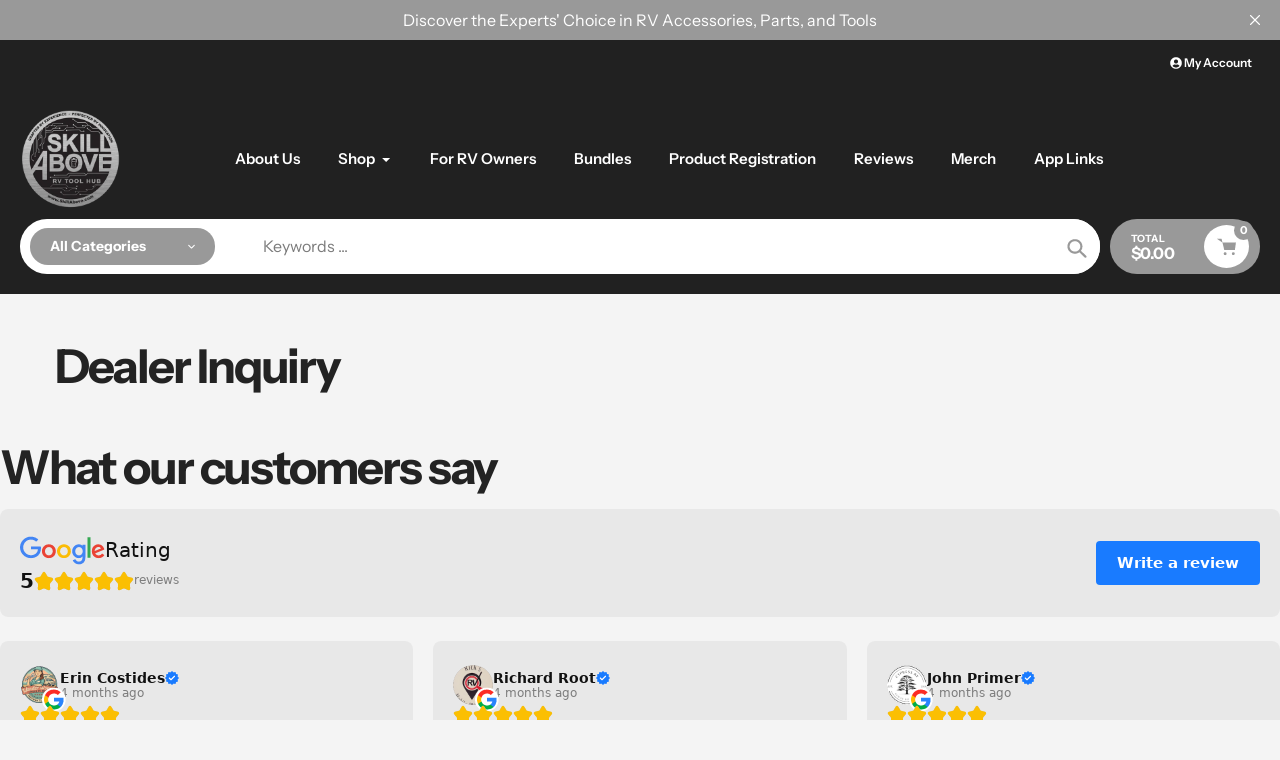

--- FILE ---
content_type: application/javascript; charset=utf-8
request_url: https://app.flash.reviews/api/render/widget.js?shop=skillabove-rv-tech-tools.myshopify.com&blockId=AK0h2bEZaQklzYyt4a__google_reviews_widgets_plus_review_list_widget_LehWaq&widgetType=carousel&widgetCode=&widgetTheme=light&reviewLimit=8&sortBy=review-date&minimumStars=0&resourceType=page&resourceId=88683577367
body_size: 11020
content:
(function init() {
    const template = `<style>
.r-body {
  /* container-name: root-container;
  container-type: inline-size; */
  width: 100%;
  font-family: system-ui, -apple-system, "system-ui", "Segoe UI", Roboto, Helvetica, Arial, sans-serif, "Apple Color Emoji", "Segoe UI Emoji", "Segoe UI Symbol";
  margin-bottom:20px;
}
.r-body * {
  box-sizing: border-box;
}

.r-body-inner {
  container-name: root-container;
  container-type: inline-size;
  width: 100%;
  color: var(--r-colorText);
  padding: 0px;
}


.r-google-logo {
  width: 1em;
  font-size: 85px;
}
@container root-container (max-width: 768px) {
  .r-google-logo {
    font-size: 60px;
  }
}

.r-container {
  display: grid;
  grid-template-columns: 1fr;
  grid-gap: var(--r-sectionsGap);
  width: 100%;
  max-width: 1280px;
  margin: 0 auto;
}
.r-container > div {
  min-width: 0;
}

.r-load-more-container {
  display: flex;
  align-items: center;
  justify-content: center;
  width: 100%;
}

.r-text--size-s {
  font-size: var(--r-text-size-s);
  line-height: 1.1;
  font-weight: 400;
}
.r-text--size-m {
  font-size: var(--r-text-size-m);
  line-height: 1.5;
  font-weight: 400;
}
.r-text--size-l {
  font-size: var(--r-text-size-l);
  line-height: 1.5;
  font-weight: 400;
}

.r-text--color-default {
  color: var(--r-colorText);
}
.r-text--color-secondary {
  color: var(--r-colorTextSecondary);
}

</style>

<style>
  .r-rater {
    position: relative;
    width: fit-content;
  }
  .r-rater__bg-stars,
  .r-rater__front-stars {
    display: flex;
    align-items: center;
  }
  .r-rater__bg-stars svg,
  .r-rater__front-stars svg {
    flex: none;
  }

  .r-rater__front-stars {
    position: absolute;
    top: 0;
    left: 0;
    overflow: hidden;
  }

  .r-rater__bg-stars svg path {
    fill: var(--r-rateStar--disabled)
  }

  .r-rater__front-stars svg path {
    fill: var(--r-rateStar--active)
  }


</style>

<style>
.r-text-reset {
  margin: 0;
  padding: 0;
}

.r-link-reset {
  text-decoration: none;
  color: inherit;
  background-color: transparent;
  -webkit-text-decoration-skip: objects;
}
.r-link-reset:hover,
.r-link-reset:active,
.r-link-reset:focus,
.r-link-reset:visited {
  text-decoration: none;
  outline: none;
  color: inherit;
}
</style>

<style>
.r-body .swiper {
  position: relative;
  z-index: 1;
  display: block;
  margin-left: auto;
  margin-right: auto;
  padding: 0;
  list-style: none;
  overflow: hidden;
}
.r-body .swiper:not(.swiper-initialized) {
  display: none;
}

.r-body .swiper-horizontal {
  touch-action: pan-y;
}

.r-body .swiper-autoheight,
.r-body .swiper-autoheight .swiper-slide {
  height: auto;
}
.r-body .swiper-autoheight .swiper-wrapper {
  align-items: flex-start;
  transition-property: transform, height;
}

.r-body .swiper-wrapper {
  position: relative;
  z-index: 1;
  display: flex;
  width: 100%;
  height: 100%;
  transition-property: transform;
  /* transition-timing-function: var(--swiper-wrapper-transition-timing-function, initial); */
  transition-timing-function: initial;
  box-sizing: content-box;
}

.r-body .swiper-android .swiper-slide,
.r-body .swiper-ios .swiper-slide,
.r-body .swiper-wrapper {
  transform: translate3d(0px,0,0);
}

.r-body .swiper-slide {
  flex-shrink: 0;
  width: 100%;
  height: 100%;
  position: relative;
  transition-property: transform;
  display: block;
}

.r-body .swiper-backface-hidden .swiper-slide {
  transform: translateZ(0);
  -webkit-backface-visibility: hidden;
  backface-visibility: hidden;
}

.r-body .swiper-button-prev,
.r-body .swiper-button-next {
  cursor: pointer;
  position: absolute;
  top: 50%;
  z-index: 2;
  transform: translateY(-50%);
  display: flex;
  align-items: center;
  justify-content: center;
  width: 32px;
  height: 32px;
  border-radius: 50%;
  background-color: var(--r-colorSwiperBtns);
  box-shadow: rgba(0, 0, 0, 0.3) 0px 4px 12px 0px;
  transition: all .2s;
}
@container root-container (max-width: 768px) {
  .r-body .swiper-button-prev,
  .r-body .swiper-button-next {
    width: 28px;
    height: 28px;
    display: none;
  }
}
.r-body .swiper-button-prev {
  left: 12px;
}
@container root-container (max-width: 768px) {
  .r-body .swiper-button-prev {
    left: 8px;
  }
}
.r-body .swiper-button-next {
  right: 12px;
}
@container root-container (max-width: 768px) {
  .r-body .swiper-button-next {
    right: 8px;
  }
}
.r-body .swiper-button-prev:not(.swiper-button-disabled):hover,
.r-body .swiper-button-next:not(.swiper-button-disabled):hover {
  background-color: var(--r-colorSwiperBtns--hover);
}
.r-body .swiper-button-disabled {
  pointer-events: none;
  opacity: 0;
}
.r-body .swiper-button-lock {
  display: none;
}

.r-body .swiper-button-prev svg,
.r-body .swiper-button-next svg {
  width: 16px;
  height: 16px;
}

.r-body .swiper-button-prev svg path,
.r-body .swiper-button-next svg path {
  fill: #fff;
}

.r-body .swiper-pagination {
  pointer-events: none;
  position: static;
  width: 100%;
  height: 0;
  margin: 0;
  text-align: center;
  opacity: 0;
  transition: .3s opacity;
  transform: translate3d(0, 0, 0);
}

@container root-container (max-width: 768px) {
  .r-body .swiper-pagination {
    pointer-events: all;
    height: auto;
    margin: 12px auto 0;
    opacity: 1;
  }
}

.r-body .swiper-pagination-bullets-dynamic {
  font-size: 0;
  overflow: hidden;
}

.r-body .swiper-pagination-horizontal.swiper-pagination-bullets.swiper-pagination-bullets-dynamic {
  transform: none;
  white-space: nowrap;
}

.r-body .swiper-pagination-bullet {
  display: inline-block;
  width: 9px;
  height: 9px;
  border-radius: 50%;
  background: var(--r-colorSwiperBullet--inactive);
  opacity: 1;
}
.r-body .swiper-pagination-bullet-active {
  background-color: var(--r-colorSwiperBullet--active);
  opacity: 1;
}

.r-body .swiper-pagination-horizontal.swiper-pagination-bullets .swiper-pagination-bullet {
  margin: 0 2px;
}

.r-body .swiper-pagination-bullets-dynamic .swiper-pagination-bullet {
  position: relative;
  transform: scale(.33);
}

.r-body .swiper-pagination-bullets-dynamic .swiper-pagination-bullet-active {
  transform: scale(1);
}
.r-body .swiper-pagination-bullets-dynamic .swiper-pagination-bullet-active-main {
  transform: scale(1);
}
.r-body .swiper-pagination-bullets-dynamic .swiper-pagination-bullet-active-next,
.r-body .swiper-pagination-bullets-dynamic .swiper-pagination-bullet-active-prev {
  transform: scale(.66);
}

.r-body .swiper-pagination-bullet, .swiper-pagination-horizontal.swiper-pagination-bullets.swiper-pagination-bullets-dynamic .swiper-pagination-bullet {
  transition: .2s transform,.2s left;
}

.r-body .swiper-pagination-clickable .swiper-pagination-bullet {
  cursor: pointer;
}

/* .r-body .swiper-pagination {
  display: flex;
  align-items: center;
  justify-content: center;
  width: 100%;
  margin-top: 12px;
} */

/* .r-body .swiper-pagination-bullet {
  width: 4px;
  height: 4px;
  border-radius: 50%;
} */

</style>

<style>
.r-body-inner {
  --r-containerPadding-X: 20px;
  --r-cardPadding-X: 20px;
  --r-cardPadding-Y: 24px;
  --r-borderRadius-M: 8px;
  --r-spacer-xs: 12px;
  --r-spacer-s: 16px;
  --r-spacer-m: 20px;
  --r-spacer-l: 32px;
  --r-text-size-s: 12px;
  --r-text-size-m: 16px;
  --r-text-size-l: 18px;
  --r-avatarSize: 40px;
  --r-sectionsGap: 24px;
}

@container (max-width: 768px) {
  .r-body-inner {
    --r-containerPadding-X: 16px;
    --r-cardPadding-X: 16px;
    --r-cardPadding-Y: 20px;
    --r-spacer-m: 10px;
    --r-spacer-l: 20px;
    --r-text-size-s: 11px;
    --r-text-size-m: 14px;
    --r-text-size-l: 16px;
  }
}

/* Colors */


@media (prefers-color-scheme: light) {
  .r-body.r-theme-window {
    --r-colorBg: transparent;
    --r-colorSidebarBg: #fff;
    --r-colorBadgeBg: #fafafa;
    --r-backdropColor: rgba(0, 0, 0, .6);
    --r-colorText: #111;
    --r-colorTextSecondary: rgba(17,17,17,.5);
    --r-colorCardBg: rgba(17,17,17,.05);

    --r-colorSwiperBtns: rgba(17,17,17,.5);
    --r-colorSwiperBtns--hover: #111;
    --r-colorSwiperBtnsSecondary: rgba(17,17,17,.2);
    --r-colorSwiperBtnsSecondary--hover: rgba(17,17,17,.4);
    --r-colorSwiperBullet--inactive: rgba(0,0,0,.2);
    --r-colorSwiperBullet--active: #fabf00;

    --r-btn-primary-bg: #197bff;
    --r-btn-primary-bg--hover: #1068de;

    --r-btn-secondary-bg: rgba(17,17,17,.05);
    --r-btn-secondary-bg--hover: rgba(17,17,17,.1);

    --r-rateStar--active: #FBBF02;
    --r-rateStar--disabled: #C6C6C6;
  }
}
@media (prefers-color-scheme: dark) {
  .r-body.r-theme-window {
    --r-colorBg: #000;
    --r-colorSidebarBg: #111;
    --r-colorBadgeBg: #292929;
    --r-backdropColor: rgba(0, 0, 0, .7);
    --r-colorText: #fff;
    --r-colorTextSecondary: rgba(255,255,255,.5);
    --r-colorCardBg: rgba(255,255,255,.1);

    --r-colorSwiperBtns: rgba(255,255,255,.1);
    --r-colorSwiperBtns--hover: rgba(255,255,255,.2);
    --r-colorSwiperBtnsSecondary: rgba(255,255,255,.1);
    --r-colorSwiperBtnsSecondary--hover: rgba(255,255,255,.2);
    --r-colorSwiperBullet--inactive: rgba(255,255,255,.5);
    --r-colorSwiperBullet--active: #fabf00;

    --r-btn-primary-bg: #197bff;
    --r-btn-primary-bg--hover: #1068de;

    --r-btn-secondary-bg: rgba(255,255,255,.15);
    --r-btn-secondary-bg--hover: rgba(255,255,255,.2);

    --r-rateStar--active: #FBBF02;
    --r-rateStar--disabled: #5E5F5F;
  }
}

.r-body.r-theme-light {
  --r-colorBg: transparent;
  --r-colorSidebarBg: #fff;
  --r-colorBadgeBg: #fafafa;
  --r-backdropColor: rgba(0, 0, 0, .6);
  --r-colorText: #111;
  --r-colorTextSecondary: rgba(17,17,17,.5);
  --r-colorCardBg: rgba(17,17,17,.05);

  --r-colorSwiperBtns: rgba(17,17,17,.5);
  --r-colorSwiperBtns--hover: #111;
  --r-colorSwiperBtnsSecondary: rgba(17,17,17,.2);
  --r-colorSwiperBtnsSecondary--hover: rgba(17,17,17,.4);
  --r-colorSwiperBullet--inactive: rgba(0,0,0,.2);
  --r-colorSwiperBullet--active: #fabf00;

  --r-btn-primary-bg: #197bff;
  --r-btn-primary-bg--hover: #1068de;

  --r-btn-secondary-bg: rgba(17,17,17,.05);
  --r-btn-secondary-bg--hover: rgba(17,17,17,.1);

  --r-rateStar--active: #FBBF02;
  --r-rateStar--disabled: #C6C6C6;
}

.r-body.r-theme-dark {
  --r-colorBg: #000;
  --r-colorSidebarBg: #111;
  --r-colorBadgeBg: #292929;
  --r-backdropColor: rgba(0, 0, 0, .7);
  --r-colorText: #fff;
  --r-colorTextSecondary: rgba(255,255,255,.5);
  --r-colorCardBg: rgba(255,255,255,.1);

  --r-colorSwiperBtns: rgba(255,255,255,.1);
  --r-colorSwiperBtns--hover: rgba(255,255,255,.2);
  --r-colorSwiperBtnsSecondary: rgba(255,255,255,.1);
  --r-colorSwiperBtnsSecondary--hover: rgba(255,255,255,.2);
  --r-colorSwiperBullet--inactive: rgba(255,255,255,.5);
  --r-colorSwiperBullet--active: #fabf00;

  --r-btn-primary-bg: #197bff;
  --r-btn-primary-bg--hover: #1068de;

  --r-btn-secondary-bg: rgba(255,255,255,.15);
  --r-btn-secondary-bg--hover: rgba(255,255,255,.2);

  --r-rateStar--active: #FBBF02;
  --r-rateStar--disabled: #5E5F5F;
}
</style>


<style>
.r-btn {
  cursor: pointer;
  width: fit-content;
  font-size: 15px;
  font-weight: 600;
  color: #fff;
  border: 1px solid;
  border-radius: 4px;
  outline: none;
  text-overflow: ellipsis;
  white-space: nowrap;
  overflow: hidden;
  transition: all .2s;
}

.r-btn:disabled {
  cursor: not-allowed;
  opacity: .5;
}

.r-btn--size-m {
  line-height: 40px;
  padding-left: 20px;
  padding-right: 20px;
}
@container root-container (max-width: 768px) {
  .r-btn--size-m {
    line-height: 32px;
    padding-left: 16px;
    padding-right: 16px;
  }
}

.r-btn--color-primary {
  background-color: var(--r-btn-primary-bg);
  border-color: transparent;
}
.r-btn--color-primary:hover {
  background-color: var(--r-btn-primary-bg--hover);
}

.r-btn--color-secondary {
  background-color: var(--r-btn-secondary-bg);
  border-color: transparent;
  color: var(--r-colorText);
}
.r-btn--color-secondary:hover {
  background-color: var(--r-btn-secondary-bg--hover);
}
</style>

<style>
.r-heading {
  width: 100%;
  text-align: center;
  container-type: inline-size;
}

.r-heading__title {
  font-size: 24px;
  line-height: 1.32;
  text-wrap: balance;
  font-weight: bold;
  font-style: normal;
  color: var(--r-colorText);
}

@container root-container (max-width: 768px) {
  .r-heading__title {
    font-size: 18px;
  }
}
</style>

<style>
.r-cta {
  width: 100%;
  container-type: inline-size;
}

.r-cta__inner {
  display: flex;
  align-items: center;
  justify-content: space-between;
  gap: 24px;
  width: 100%;
  background-color: var(--r-colorCardBg);
  border-radius: var(--r-borderRadius-M);
  padding: var(--r-cardPadding-Y) var(--r-cardPadding-X);
}

.r-cta__left {
  display: flex;
  flex-direction: column;
  gap: 4px;
}

.r-cta__logo-wrap {
  display: flex;
  align-items: center;
  gap: 6px;
}

.r-cta__logo {
  display: flex;
  align-items: center;
}

.r-cta__logo-label {
  margin-top: -2px;
  font-size: 20px;
  line-height: normal;
}
@container root-container (max-width: 768px) {
  .r-cta__logo-label {
    font-size: 16px;
  }
}

@container (max-width: 500px) {
  .r-cta__inner {
    flex-direction: column;
    align-items: flex-start;
    gap: 12px;
  }
}
</style>

<style>
.r-average-rate {
  display: flex;
  align-items: center;
  gap: 4px;
  width: fit-content;
}

.r-average-rate__value {
  font-size: 20px;
  line-height: 30px;
  line-height: normal;
  font-weight: bold;
  color: var(--r-colorText);
}

.r-average-rate__label {
  color: var(--r-colorTextSecondary);
}

.r-average-rate .r-rater {
  flex: none;
}

@container (max-width: 270px) {
  .r-average-rate {
    flex-wrap: wrap;
  }
}
</style>

<style>
.r-user-badge {
  display: flex;
  align-items: center;
  gap: var(--r-spacer-xs);
  /* width: 100%; */
}

.r-user-badge__avatar-wrap {
  position: relative;
}

.r-user-badge__avatar {
  display: block;
  width: var(--r-avatarSize);
  height: var(--r-avatarSize);
  border-radius: 50%;
}

.r-user-badge__avatar:empty {
  display: block;
}

.r-user-badge__source-logo {
  position: absolute;
  bottom: -6px;
  right: -6px;
  width: 24px;
  height: 24px;
}

.r-user-badge__details {
  display: flex;
  flex-direction: column;
  gap: 2px;
  min-width: 0;
}

.r-user-badge__name {
  display: flex;
  align-items: center;
  gap: 4px;
}

.r-user-badge__name:hover span {
  text-decoration: underline;
}

.r-user-badge__name span {
  max-width: 100%;
  font-size: 14px;
  line-height: 18px;
  font-weight: bold;
  white-space: nowrap;
  text-overflow: ellipsis;
  overflow: hidden;
}

.r-user-badge__name svg {
  flex: none;
  width: 14px;
  height: 14px;
}
</style>

<style>
.r-card {
  display: flex;
  flex-direction: column;
  align-items: flex-start;
  gap: 14px;
  width: 100%;
  padding: var(--r-cardPadding-Y) var(--r-cardPadding-X);
  background-color: var(--r-colorCardBg);
  border-radius: var(--r-borderRadius-M);
}

.r-card__head {
  width: 100%;
}

.r-card__rate-wrap {
  height: 20px;
}

.r-card__body {
  display: flex;
  flex-direction: column;
  gap: 4px;
}

.r-card__review-wrap {
  display: flex;
  flex-direction: column;
  gap: 2px;
}

.r-card__review.r-card__review--collapsed.r-text--size-m {
  max-height: calc(1em * 1.5 * 3);
  overflow: hidden;
}

.r-card__show-more {
  width: fit-content;
  user-select: none;
}

.r-card__show-more:hover {
  cursor: pointer;
  text-decoration: underline;
}
</style>

<style>
.r-slider {
  width: 100%;
}

.r-slider__btns {
  display: flex;
  align-items: center;
  justify-content: flex-end;
  gap: 8px;
  margin-bottom: var(--r-spacer-xs);
}
@container root-container (max-width: 768px) {
  .r-slider__btns {
    display: none;
  }
}

.r-slider .swiper-button-next,
.r-slider .swiper-button-prev {
  position: static;
  transform: none;
}

.r-body .r-slider .swiper-button-disabled {
  cursor: not-allowed;
  pointer-events: all;
  opacity: .5;
}

.r-slider .r-card {
  align-items: center;
}

@container root-container (min-width: 768px) {
  .r-slider .r-card {
    padding-left: 54px;
    padding-right: 54px;
  }
}

.r-slider .r-card__head {
  width: fit-content;
}
.r-slider .r-card__head .r-user-badge {
  flex-direction: column;
  text-align: center;
}
.r-slider .r-card__body {
  align-items: center;
  text-align: center;
}
.r-slider .r-card__show-more {
  display: none;
}

.r-slider .r-card__review.r-card__review--collapsed.r-text--size-m {
  max-height: none;
  overflow: auto;
}
</style>



<div class="r-body r-theme-light">
  <div class="r-body-inner">
    <div class="r-container">


      <div class="r-cta">
  <div class="r-cta__inner">
    <div class="r-cta__left">
      <div class="r-cta__logo-wrap">
        <div class="r-cta__logo">
          <svg xmlns="http://www.w3.org/2000/svg" fill="none" viewBox="0 0 85 36" class="r-google-logo" data-src="https://static.elfsight.com/icons/app-all-in-one-reviews-logos-google-logo-multicolor.svg" xmlns:xlink="http://www.w3.org/1999/xlink"><g clip-path="url(#a-407)"><path fill="#4285F4" d="M20.778 13.43h-9.862v2.927h6.994c-.345 4.104-3.76 5.854-6.982 5.854-4.123 0-7.72-3.244-7.72-7.791 0-4.43 3.429-7.841 7.73-7.841 3.317 0 5.272 2.115 5.272 2.115l2.049-2.122s-2.63-2.928-7.427-2.928C4.725 3.644 0 8.8 0 14.367c0 5.457 4.445 10.777 10.988 10.777 5.756 0 9.969-3.942 9.969-9.772 0-1.23-.179-1.941-.179-1.941Z"></path><path fill="#EA4335" d="M28.857 11.312c-4.047 0-6.947 3.163-6.947 6.853 0 3.744 2.813 6.966 6.994 6.966 3.786 0 6.887-2.893 6.887-6.886 0-4.576-3.607-6.933-6.934-6.933Zm.04 2.714c1.99 0 3.876 1.609 3.876 4.201 0 2.538-1.878 4.192-3.885 4.192-2.205 0-3.945-1.766-3.945-4.212 0-2.394 1.718-4.181 3.954-4.181Z"></path><path fill="#FBBC05" d="M43.965 11.312c-4.046 0-6.946 3.163-6.946 6.853 0 3.744 2.813 6.966 6.994 6.966 3.785 0 6.886-2.893 6.886-6.886 0-4.576-3.607-6.933-6.934-6.933Zm.04 2.714c1.99 0 3.876 1.609 3.876 4.201 0 2.538-1.877 4.192-3.885 4.192-2.205 0-3.945-1.766-3.945-4.212 0-2.394 1.718-4.181 3.955-4.181Z"></path><path fill="#4285F4" d="M58.783 11.319c-3.714 0-6.634 3.253-6.634 6.904 0 4.16 3.385 6.918 6.57 6.918 1.97 0 3.017-.782 3.79-1.68v1.363c0 2.384-1.448 3.812-3.633 3.812-2.11 0-3.169-1.57-3.537-2.46l-2.656 1.11c.943 1.992 2.839 4.07 6.215 4.07 3.693 0 6.508-2.327 6.508-7.205V11.734h-2.897v1.17c-.89-.96-2.109-1.585-3.726-1.585Zm.269 2.709c1.821 0 3.69 1.554 3.69 4.21 0 2.699-1.865 4.187-3.73 4.187-1.98 0-3.823-1.608-3.823-4.161 0-2.653 1.914-4.236 3.863-4.236Z"></path><path fill="#EA4335" d="M78.288 11.302c-3.504 0-6.446 2.788-6.446 6.901 0 4.353 3.28 6.934 6.782 6.934 2.924 0 4.718-1.6 5.789-3.032l-2.389-1.59c-.62.962-1.656 1.902-3.385 1.902-1.943 0-2.836-1.063-3.39-2.094l9.266-3.845-.48-1.126c-.896-2.207-2.984-4.05-5.747-4.05Zm.12 2.658c1.263 0 2.171.671 2.557 1.476l-6.187 2.586c-.267-2.002 1.63-4.062 3.63-4.062Z"></path><path fill="#34A853" d="M67.425 24.727h3.044V4.359h-3.044v20.368Z"></path></g><defs><clipPath id="a-407"><path fill="#fff" d="M0 0h84.515v36H0z"></path></clipPath></defs></svg>
        </div>
        <div class="r-cta__logo-label">Rating</div>
      </div>
      <div class="r-cta__rate-wrap">
        <!-- Component – Average rate -->
        <div class="r-average-rate">
  <div class="r-average-rate__value">5</div>
  <div class="r-rater">
  <div class="r-rater__bg-stars">
    <svg width="20" height="20" viewBox="0 0 20 20" fill="none" xmlns="http://www.w3.org/2000/svg"><g clip-path="url(#clip0_32_12)"><path d="M7.38797 3.95221C8.55011 1.86741 9.13116 0.825012 9.99994 0.825012C10.8687 0.825012 11.4498 1.8674 12.6119 3.9522L12.9125 4.49156C13.2428 5.08399 13.4079 5.38021 13.6654 5.57566C13.9229 5.77111 14.2435 5.84365 14.8848 5.98876L15.4687 6.12086C17.7254 6.63147 18.8538 6.88678 19.1223 7.75006C19.3907 8.61331 18.6215 9.51292 17.0829 11.312L16.6849 11.7774C16.2477 12.2886 16.0291 12.5443 15.9307 12.8605C15.8325 13.1768 15.8655 13.5178 15.9316 14.2L15.9918 14.8209C16.2243 17.2213 16.3407 18.4215 15.6379 18.955C14.935 19.4885 13.8785 19.0021 11.7655 18.0293L11.2188 17.7775C10.6184 17.5011 10.3182 17.3628 9.99994 17.3628C9.68166 17.3628 9.38146 17.5011 8.78104 17.7775L8.2344 18.0293C6.12138 19.0021 5.06488 19.4885 4.36205 18.955C3.65922 18.4215 3.77552 17.2213 4.00812 14.8209L4.06829 14.2C4.1344 13.5178 4.16745 13.1768 4.0691 12.8605C3.97076 12.5443 3.75217 12.2886 3.31497 11.7774L2.91694 11.312C1.37843 9.51292 0.609176 8.61331 0.877636 7.75006C1.1461 6.88678 2.27447 6.63147 4.53123 6.12086L5.11508 5.98876C5.75637 5.84365 6.07702 5.77111 6.33448 5.57566C6.59194 5.38021 6.75707 5.084 7.08731 4.49156L7.38797 3.95221Z" fill="#C6C6C6"/></g><defs><clipPath id="clip0_32_12"><rect width="20" height="20" fill="white"/></clipPath></defs></svg>
    <svg width="20" height="20" viewBox="0 0 20 20" fill="none" xmlns="http://www.w3.org/2000/svg"><g clip-path="url(#clip0_32_12)"><path d="M7.38797 3.95221C8.55011 1.86741 9.13116 0.825012 9.99994 0.825012C10.8687 0.825012 11.4498 1.8674 12.6119 3.9522L12.9125 4.49156C13.2428 5.08399 13.4079 5.38021 13.6654 5.57566C13.9229 5.77111 14.2435 5.84365 14.8848 5.98876L15.4687 6.12086C17.7254 6.63147 18.8538 6.88678 19.1223 7.75006C19.3907 8.61331 18.6215 9.51292 17.0829 11.312L16.6849 11.7774C16.2477 12.2886 16.0291 12.5443 15.9307 12.8605C15.8325 13.1768 15.8655 13.5178 15.9316 14.2L15.9918 14.8209C16.2243 17.2213 16.3407 18.4215 15.6379 18.955C14.935 19.4885 13.8785 19.0021 11.7655 18.0293L11.2188 17.7775C10.6184 17.5011 10.3182 17.3628 9.99994 17.3628C9.68166 17.3628 9.38146 17.5011 8.78104 17.7775L8.2344 18.0293C6.12138 19.0021 5.06488 19.4885 4.36205 18.955C3.65922 18.4215 3.77552 17.2213 4.00812 14.8209L4.06829 14.2C4.1344 13.5178 4.16745 13.1768 4.0691 12.8605C3.97076 12.5443 3.75217 12.2886 3.31497 11.7774L2.91694 11.312C1.37843 9.51292 0.609176 8.61331 0.877636 7.75006C1.1461 6.88678 2.27447 6.63147 4.53123 6.12086L5.11508 5.98876C5.75637 5.84365 6.07702 5.77111 6.33448 5.57566C6.59194 5.38021 6.75707 5.084 7.08731 4.49156L7.38797 3.95221Z" fill="#C6C6C6"/></g><defs><clipPath id="clip0_32_12"><rect width="20" height="20" fill="white"/></clipPath></defs></svg>
    <svg width="20" height="20" viewBox="0 0 20 20" fill="none" xmlns="http://www.w3.org/2000/svg"><g clip-path="url(#clip0_32_12)"><path d="M7.38797 3.95221C8.55011 1.86741 9.13116 0.825012 9.99994 0.825012C10.8687 0.825012 11.4498 1.8674 12.6119 3.9522L12.9125 4.49156C13.2428 5.08399 13.4079 5.38021 13.6654 5.57566C13.9229 5.77111 14.2435 5.84365 14.8848 5.98876L15.4687 6.12086C17.7254 6.63147 18.8538 6.88678 19.1223 7.75006C19.3907 8.61331 18.6215 9.51292 17.0829 11.312L16.6849 11.7774C16.2477 12.2886 16.0291 12.5443 15.9307 12.8605C15.8325 13.1768 15.8655 13.5178 15.9316 14.2L15.9918 14.8209C16.2243 17.2213 16.3407 18.4215 15.6379 18.955C14.935 19.4885 13.8785 19.0021 11.7655 18.0293L11.2188 17.7775C10.6184 17.5011 10.3182 17.3628 9.99994 17.3628C9.68166 17.3628 9.38146 17.5011 8.78104 17.7775L8.2344 18.0293C6.12138 19.0021 5.06488 19.4885 4.36205 18.955C3.65922 18.4215 3.77552 17.2213 4.00812 14.8209L4.06829 14.2C4.1344 13.5178 4.16745 13.1768 4.0691 12.8605C3.97076 12.5443 3.75217 12.2886 3.31497 11.7774L2.91694 11.312C1.37843 9.51292 0.609176 8.61331 0.877636 7.75006C1.1461 6.88678 2.27447 6.63147 4.53123 6.12086L5.11508 5.98876C5.75637 5.84365 6.07702 5.77111 6.33448 5.57566C6.59194 5.38021 6.75707 5.084 7.08731 4.49156L7.38797 3.95221Z" fill="#C6C6C6"/></g><defs><clipPath id="clip0_32_12"><rect width="20" height="20" fill="white"/></clipPath></defs></svg>
    <svg width="20" height="20" viewBox="0 0 20 20" fill="none" xmlns="http://www.w3.org/2000/svg"><g clip-path="url(#clip0_32_12)"><path d="M7.38797 3.95221C8.55011 1.86741 9.13116 0.825012 9.99994 0.825012C10.8687 0.825012 11.4498 1.8674 12.6119 3.9522L12.9125 4.49156C13.2428 5.08399 13.4079 5.38021 13.6654 5.57566C13.9229 5.77111 14.2435 5.84365 14.8848 5.98876L15.4687 6.12086C17.7254 6.63147 18.8538 6.88678 19.1223 7.75006C19.3907 8.61331 18.6215 9.51292 17.0829 11.312L16.6849 11.7774C16.2477 12.2886 16.0291 12.5443 15.9307 12.8605C15.8325 13.1768 15.8655 13.5178 15.9316 14.2L15.9918 14.8209C16.2243 17.2213 16.3407 18.4215 15.6379 18.955C14.935 19.4885 13.8785 19.0021 11.7655 18.0293L11.2188 17.7775C10.6184 17.5011 10.3182 17.3628 9.99994 17.3628C9.68166 17.3628 9.38146 17.5011 8.78104 17.7775L8.2344 18.0293C6.12138 19.0021 5.06488 19.4885 4.36205 18.955C3.65922 18.4215 3.77552 17.2213 4.00812 14.8209L4.06829 14.2C4.1344 13.5178 4.16745 13.1768 4.0691 12.8605C3.97076 12.5443 3.75217 12.2886 3.31497 11.7774L2.91694 11.312C1.37843 9.51292 0.609176 8.61331 0.877636 7.75006C1.1461 6.88678 2.27447 6.63147 4.53123 6.12086L5.11508 5.98876C5.75637 5.84365 6.07702 5.77111 6.33448 5.57566C6.59194 5.38021 6.75707 5.084 7.08731 4.49156L7.38797 3.95221Z" fill="#C6C6C6"/></g><defs><clipPath id="clip0_32_12"><rect width="20" height="20" fill="white"/></clipPath></defs></svg>
    <svg width="20" height="20" viewBox="0 0 20 20" fill="none" xmlns="http://www.w3.org/2000/svg"><g clip-path="url(#clip0_32_12)"><path d="M7.38797 3.95221C8.55011 1.86741 9.13116 0.825012 9.99994 0.825012C10.8687 0.825012 11.4498 1.8674 12.6119 3.9522L12.9125 4.49156C13.2428 5.08399 13.4079 5.38021 13.6654 5.57566C13.9229 5.77111 14.2435 5.84365 14.8848 5.98876L15.4687 6.12086C17.7254 6.63147 18.8538 6.88678 19.1223 7.75006C19.3907 8.61331 18.6215 9.51292 17.0829 11.312L16.6849 11.7774C16.2477 12.2886 16.0291 12.5443 15.9307 12.8605C15.8325 13.1768 15.8655 13.5178 15.9316 14.2L15.9918 14.8209C16.2243 17.2213 16.3407 18.4215 15.6379 18.955C14.935 19.4885 13.8785 19.0021 11.7655 18.0293L11.2188 17.7775C10.6184 17.5011 10.3182 17.3628 9.99994 17.3628C9.68166 17.3628 9.38146 17.5011 8.78104 17.7775L8.2344 18.0293C6.12138 19.0021 5.06488 19.4885 4.36205 18.955C3.65922 18.4215 3.77552 17.2213 4.00812 14.8209L4.06829 14.2C4.1344 13.5178 4.16745 13.1768 4.0691 12.8605C3.97076 12.5443 3.75217 12.2886 3.31497 11.7774L2.91694 11.312C1.37843 9.51292 0.609176 8.61331 0.877636 7.75006C1.1461 6.88678 2.27447 6.63147 4.53123 6.12086L5.11508 5.98876C5.75637 5.84365 6.07702 5.77111 6.33448 5.57566C6.59194 5.38021 6.75707 5.084 7.08731 4.49156L7.38797 3.95221Z" fill="#C6C6C6"/></g><defs><clipPath id="clip0_32_12"><rect width="20" height="20" fill="white"/></clipPath></defs></svg>
  </div>
  <div class="r-rater__front-stars" style="width: 100%;">
    <svg width="20" height="20" viewBox="0 0 20 20" fill="none" xmlns="http://www.w3.org/2000/svg"><g clip-path="url(#clip0_32_12)"><path d="M7.38797 3.95221C8.55011 1.86741 9.13116 0.825012 9.99994 0.825012C10.8687 0.825012 11.4498 1.8674 12.6119 3.9522L12.9125 4.49156C13.2428 5.08399 13.4079 5.38021 13.6654 5.57566C13.9229 5.77111 14.2435 5.84365 14.8848 5.98876L15.4687 6.12086C17.7254 6.63147 18.8538 6.88678 19.1223 7.75006C19.3907 8.61331 18.6215 9.51292 17.0829 11.312L16.6849 11.7774C16.2477 12.2886 16.0291 12.5443 15.9307 12.8605C15.8325 13.1768 15.8655 13.5178 15.9316 14.2L15.9918 14.8209C16.2243 17.2213 16.3407 18.4215 15.6379 18.955C14.935 19.4885 13.8785 19.0021 11.7655 18.0293L11.2188 17.7775C10.6184 17.5011 10.3182 17.3628 9.99994 17.3628C9.68166 17.3628 9.38146 17.5011 8.78104 17.7775L8.2344 18.0293C6.12138 19.0021 5.06488 19.4885 4.36205 18.955C3.65922 18.4215 3.77552 17.2213 4.00812 14.8209L4.06829 14.2C4.1344 13.5178 4.16745 13.1768 4.0691 12.8605C3.97076 12.5443 3.75217 12.2886 3.31497 11.7774L2.91694 11.312C1.37843 9.51292 0.609176 8.61331 0.877636 7.75006C1.1461 6.88678 2.27447 6.63147 4.53123 6.12086L5.11508 5.98876C5.75637 5.84365 6.07702 5.77111 6.33448 5.57566C6.59194 5.38021 6.75707 5.084 7.08731 4.49156L7.38797 3.95221Z" fill="#C6C6C6"/></g><defs><clipPath id="clip0_32_12"><rect width="20" height="20" fill="white"/></clipPath></defs></svg>
    <svg width="20" height="20" viewBox="0 0 20 20" fill="none" xmlns="http://www.w3.org/2000/svg"><g clip-path="url(#clip0_32_12)"><path d="M7.38797 3.95221C8.55011 1.86741 9.13116 0.825012 9.99994 0.825012C10.8687 0.825012 11.4498 1.8674 12.6119 3.9522L12.9125 4.49156C13.2428 5.08399 13.4079 5.38021 13.6654 5.57566C13.9229 5.77111 14.2435 5.84365 14.8848 5.98876L15.4687 6.12086C17.7254 6.63147 18.8538 6.88678 19.1223 7.75006C19.3907 8.61331 18.6215 9.51292 17.0829 11.312L16.6849 11.7774C16.2477 12.2886 16.0291 12.5443 15.9307 12.8605C15.8325 13.1768 15.8655 13.5178 15.9316 14.2L15.9918 14.8209C16.2243 17.2213 16.3407 18.4215 15.6379 18.955C14.935 19.4885 13.8785 19.0021 11.7655 18.0293L11.2188 17.7775C10.6184 17.5011 10.3182 17.3628 9.99994 17.3628C9.68166 17.3628 9.38146 17.5011 8.78104 17.7775L8.2344 18.0293C6.12138 19.0021 5.06488 19.4885 4.36205 18.955C3.65922 18.4215 3.77552 17.2213 4.00812 14.8209L4.06829 14.2C4.1344 13.5178 4.16745 13.1768 4.0691 12.8605C3.97076 12.5443 3.75217 12.2886 3.31497 11.7774L2.91694 11.312C1.37843 9.51292 0.609176 8.61331 0.877636 7.75006C1.1461 6.88678 2.27447 6.63147 4.53123 6.12086L5.11508 5.98876C5.75637 5.84365 6.07702 5.77111 6.33448 5.57566C6.59194 5.38021 6.75707 5.084 7.08731 4.49156L7.38797 3.95221Z" fill="#C6C6C6"/></g><defs><clipPath id="clip0_32_12"><rect width="20" height="20" fill="white"/></clipPath></defs></svg>
    <svg width="20" height="20" viewBox="0 0 20 20" fill="none" xmlns="http://www.w3.org/2000/svg"><g clip-path="url(#clip0_32_12)"><path d="M7.38797 3.95221C8.55011 1.86741 9.13116 0.825012 9.99994 0.825012C10.8687 0.825012 11.4498 1.8674 12.6119 3.9522L12.9125 4.49156C13.2428 5.08399 13.4079 5.38021 13.6654 5.57566C13.9229 5.77111 14.2435 5.84365 14.8848 5.98876L15.4687 6.12086C17.7254 6.63147 18.8538 6.88678 19.1223 7.75006C19.3907 8.61331 18.6215 9.51292 17.0829 11.312L16.6849 11.7774C16.2477 12.2886 16.0291 12.5443 15.9307 12.8605C15.8325 13.1768 15.8655 13.5178 15.9316 14.2L15.9918 14.8209C16.2243 17.2213 16.3407 18.4215 15.6379 18.955C14.935 19.4885 13.8785 19.0021 11.7655 18.0293L11.2188 17.7775C10.6184 17.5011 10.3182 17.3628 9.99994 17.3628C9.68166 17.3628 9.38146 17.5011 8.78104 17.7775L8.2344 18.0293C6.12138 19.0021 5.06488 19.4885 4.36205 18.955C3.65922 18.4215 3.77552 17.2213 4.00812 14.8209L4.06829 14.2C4.1344 13.5178 4.16745 13.1768 4.0691 12.8605C3.97076 12.5443 3.75217 12.2886 3.31497 11.7774L2.91694 11.312C1.37843 9.51292 0.609176 8.61331 0.877636 7.75006C1.1461 6.88678 2.27447 6.63147 4.53123 6.12086L5.11508 5.98876C5.75637 5.84365 6.07702 5.77111 6.33448 5.57566C6.59194 5.38021 6.75707 5.084 7.08731 4.49156L7.38797 3.95221Z" fill="#C6C6C6"/></g><defs><clipPath id="clip0_32_12"><rect width="20" height="20" fill="white"/></clipPath></defs></svg>
    <svg width="20" height="20" viewBox="0 0 20 20" fill="none" xmlns="http://www.w3.org/2000/svg"><g clip-path="url(#clip0_32_12)"><path d="M7.38797 3.95221C8.55011 1.86741 9.13116 0.825012 9.99994 0.825012C10.8687 0.825012 11.4498 1.8674 12.6119 3.9522L12.9125 4.49156C13.2428 5.08399 13.4079 5.38021 13.6654 5.57566C13.9229 5.77111 14.2435 5.84365 14.8848 5.98876L15.4687 6.12086C17.7254 6.63147 18.8538 6.88678 19.1223 7.75006C19.3907 8.61331 18.6215 9.51292 17.0829 11.312L16.6849 11.7774C16.2477 12.2886 16.0291 12.5443 15.9307 12.8605C15.8325 13.1768 15.8655 13.5178 15.9316 14.2L15.9918 14.8209C16.2243 17.2213 16.3407 18.4215 15.6379 18.955C14.935 19.4885 13.8785 19.0021 11.7655 18.0293L11.2188 17.7775C10.6184 17.5011 10.3182 17.3628 9.99994 17.3628C9.68166 17.3628 9.38146 17.5011 8.78104 17.7775L8.2344 18.0293C6.12138 19.0021 5.06488 19.4885 4.36205 18.955C3.65922 18.4215 3.77552 17.2213 4.00812 14.8209L4.06829 14.2C4.1344 13.5178 4.16745 13.1768 4.0691 12.8605C3.97076 12.5443 3.75217 12.2886 3.31497 11.7774L2.91694 11.312C1.37843 9.51292 0.609176 8.61331 0.877636 7.75006C1.1461 6.88678 2.27447 6.63147 4.53123 6.12086L5.11508 5.98876C5.75637 5.84365 6.07702 5.77111 6.33448 5.57566C6.59194 5.38021 6.75707 5.084 7.08731 4.49156L7.38797 3.95221Z" fill="#C6C6C6"/></g><defs><clipPath id="clip0_32_12"><rect width="20" height="20" fill="white"/></clipPath></defs></svg>
    <svg width="20" height="20" viewBox="0 0 20 20" fill="none" xmlns="http://www.w3.org/2000/svg"><g clip-path="url(#clip0_32_12)"><path d="M7.38797 3.95221C8.55011 1.86741 9.13116 0.825012 9.99994 0.825012C10.8687 0.825012 11.4498 1.8674 12.6119 3.9522L12.9125 4.49156C13.2428 5.08399 13.4079 5.38021 13.6654 5.57566C13.9229 5.77111 14.2435 5.84365 14.8848 5.98876L15.4687 6.12086C17.7254 6.63147 18.8538 6.88678 19.1223 7.75006C19.3907 8.61331 18.6215 9.51292 17.0829 11.312L16.6849 11.7774C16.2477 12.2886 16.0291 12.5443 15.9307 12.8605C15.8325 13.1768 15.8655 13.5178 15.9316 14.2L15.9918 14.8209C16.2243 17.2213 16.3407 18.4215 15.6379 18.955C14.935 19.4885 13.8785 19.0021 11.7655 18.0293L11.2188 17.7775C10.6184 17.5011 10.3182 17.3628 9.99994 17.3628C9.68166 17.3628 9.38146 17.5011 8.78104 17.7775L8.2344 18.0293C6.12138 19.0021 5.06488 19.4885 4.36205 18.955C3.65922 18.4215 3.77552 17.2213 4.00812 14.8209L4.06829 14.2C4.1344 13.5178 4.16745 13.1768 4.0691 12.8605C3.97076 12.5443 3.75217 12.2886 3.31497 11.7774L2.91694 11.312C1.37843 9.51292 0.609176 8.61331 0.877636 7.75006C1.1461 6.88678 2.27447 6.63147 4.53123 6.12086L5.11508 5.98876C5.75637 5.84365 6.07702 5.77111 6.33448 5.57566C6.59194 5.38021 6.75707 5.084 7.08731 4.49156L7.38797 3.95221Z" fill="#C6C6C6"/></g><defs><clipPath id="clip0_32_12"><rect width="20" height="20" fill="white"/></clipPath></defs></svg>
  </div>
</div>

  <div class="r-average-rate__label r-text--size-s"> reviews</div>
</div>

        <!-- Component – Average rate -->
      </div>
    </div>
    <div class="r-cta__right">
      <button onclick="window.open('https://search.google.com/local/writereview?placeid=ChIJl-BOrCC2WikR-0_PWLxA_Yc', '_blank')" class="r-btn r-btn--color-primary r-btn--size-m">Write a review</button>
    </div>
  </div>
</div>


      <div class="r-carousel">
        
        <div class="swiper r-carousel__swiper" id="swiper_yajhz">
          <div class="swiper-wrapper">
            
            <div class="swiper-slide">
              <div class="r-card">
  <div class="r-card__head">
    <!-- Component – User badge -->
    <div class="r-user-badge">
      <div class="r-user-badge__avatar-wrap">
        <div class="r-user-badge__avatar">
          <img class="r-user-badge__avatar" src="https://lh3.googleusercontent.com/a-/ALV-UjWGnd1EvxSZnscGVNasLsjAwShAT1PVEFWdbgSA12xSf0xzbmY=s120-c-rp-mo-br100" alt="avatar">
        </div>

        <div class="r-user-badge__source-logo">
          <svg  xmlns="http://www.w3.org/2000/svg" fill="none" viewBox="0 0 24 25" data-src="https://static.elfsight.com/icons/app-all-in-one-reviews-icons-google-multicolor-stroke.svg" xmlns:xlink="http://www.w3.org/1999/xlink"><g clip-path="url(#a-924)"><path fill="#fff" stroke="#fff" stroke-linejoin="round" stroke-width="2" d="M11.8 1.5C5.835 1.5 1 6.335 1 12.3v.4c0 5.965 4.835 10.8 10.8 10.8 5.965 0 10.8-4.835 10.8-10.8v-.4c0-5.965-4.835-10.8-10.8-10.8Z"></path><path fill="#2A84FC" d="M21.579 12.734c0-.677-.055-1.358-.172-2.025h-9.403v3.839h5.384a4.614 4.614 0 0 1-1.992 3.029v2.49h3.212c1.886-1.736 2.97-4.3 2.97-7.333Z"></path><path fill="#00AC47" d="M12.004 22.474c2.688 0 4.956-.882 6.608-2.406l-3.213-2.491c-.893.608-2.047.952-3.392.952-2.6 0-4.806-1.754-5.597-4.113H3.095v2.567a9.97 9.97 0 0 0 8.909 5.491Z"></path><path fill="#FFBA00" d="M6.407 14.416a5.971 5.971 0 0 1 0-3.817V8.03H3.095a9.977 9.977 0 0 0 0 8.952l3.312-2.567Z"></path><path fill="#FC2C25" d="M12.004 6.482a5.417 5.417 0 0 1 3.824 1.494l2.846-2.846a9.581 9.581 0 0 0-6.67-2.593A9.967 9.967 0 0 0 3.095 8.03l3.312 2.57c.787-2.363 2.996-4.117 5.597-4.117Z"></path></g><defs><clipPath id="a-924"><path fill="#fff" d="M0 0h24v24H0z" transform="translate(0 .5)"></path></clipPath></defs></svg>
        </div>

      </div>
      <div class="r-user-badge__details">
        <div class="r-user-badge__name r-link-reset">
          <span>Erin Costides</span>
          <svg xmlns="http://www.w3.org/2000/svg" fill="none" viewBox="0 0 14 14"><path fill="#197BFF" d="M6.757.236a.35.35 0 0 1 .486 0l1.106 1.07a.35.35 0 0 0 .329.089l1.493-.375a.35.35 0 0 1 .422.244l.422 1.48a.35.35 0 0 0 .24.24l1.481.423a.35.35 0 0 1 .244.422l-.375 1.493a.35.35 0 0 0 .088.329l1.071 1.106a.35.35 0 0 1 0 .486l-1.07 1.106a.35.35 0 0 0-.089.329l.375 1.493a.35.35 0 0 1-.244.422l-1.48.422a.35.35 0 0 0-.24.24l-.423 1.481a.35.35 0 0 1-.422.244l-1.493-.375a.35.35 0 0 0-.329.088l-1.106 1.071a.35.35 0 0 1-.486 0l-1.106-1.07a.35.35 0 0 0-.329-.089l-1.493.375a.35.35 0 0 1-.422-.244l-.422-1.48a.35.35 0 0 0-.24-.24l-1.481-.423a.35.35 0 0 1-.244-.422l.375-1.493a.35.35 0 0 0-.088-.329L.236 7.243a.35.35 0 0 1 0-.486l1.07-1.106a.35.35 0 0 0 .089-.329L1.02 3.829a.35.35 0 0 1 .244-.422l1.48-.422a.35.35 0 0 0 .24-.24l.423-1.481a.35.35 0 0 1 .422-.244l1.493.375a.35.35 0 0 0 .329-.088L6.757.236Z"></path><path fill="#fff" fill-rule="evenodd" d="M9.065 4.85a.644.644 0 0 1 .899 0 .615.615 0 0 1 .053.823l-.053.059L6.48 9.15a.645.645 0 0 1-.84.052l-.06-.052-1.66-1.527a.616.616 0 0 1 0-.882.645.645 0 0 1 .84-.052l.06.052 1.21 1.086 3.034-2.978Z" clip-rule="evenodd"></path></svg>
        </div>
        <div class="r-user-badge__date r-text--size-s r-text--color-secondary">
          








  4 months ago


        </div>
      </div>
    </div>
    <!-- Component – User badge -->
  </div>
  <div class="r-card__body">
    <div class="r-card__rate-wrap">
      <!-- Component – Rate -->
      <div class="r-rater">
  <div class="r-rater__bg-stars">
    <svg width="20" height="20" viewBox="0 0 20 20" fill="none" xmlns="http://www.w3.org/2000/svg"><g clip-path="url(#clip0_32_12)"><path d="M7.38797 3.95221C8.55011 1.86741 9.13116 0.825012 9.99994 0.825012C10.8687 0.825012 11.4498 1.8674 12.6119 3.9522L12.9125 4.49156C13.2428 5.08399 13.4079 5.38021 13.6654 5.57566C13.9229 5.77111 14.2435 5.84365 14.8848 5.98876L15.4687 6.12086C17.7254 6.63147 18.8538 6.88678 19.1223 7.75006C19.3907 8.61331 18.6215 9.51292 17.0829 11.312L16.6849 11.7774C16.2477 12.2886 16.0291 12.5443 15.9307 12.8605C15.8325 13.1768 15.8655 13.5178 15.9316 14.2L15.9918 14.8209C16.2243 17.2213 16.3407 18.4215 15.6379 18.955C14.935 19.4885 13.8785 19.0021 11.7655 18.0293L11.2188 17.7775C10.6184 17.5011 10.3182 17.3628 9.99994 17.3628C9.68166 17.3628 9.38146 17.5011 8.78104 17.7775L8.2344 18.0293C6.12138 19.0021 5.06488 19.4885 4.36205 18.955C3.65922 18.4215 3.77552 17.2213 4.00812 14.8209L4.06829 14.2C4.1344 13.5178 4.16745 13.1768 4.0691 12.8605C3.97076 12.5443 3.75217 12.2886 3.31497 11.7774L2.91694 11.312C1.37843 9.51292 0.609176 8.61331 0.877636 7.75006C1.1461 6.88678 2.27447 6.63147 4.53123 6.12086L5.11508 5.98876C5.75637 5.84365 6.07702 5.77111 6.33448 5.57566C6.59194 5.38021 6.75707 5.084 7.08731 4.49156L7.38797 3.95221Z" fill="#C6C6C6"/></g><defs><clipPath id="clip0_32_12"><rect width="20" height="20" fill="white"/></clipPath></defs></svg>
    <svg width="20" height="20" viewBox="0 0 20 20" fill="none" xmlns="http://www.w3.org/2000/svg"><g clip-path="url(#clip0_32_12)"><path d="M7.38797 3.95221C8.55011 1.86741 9.13116 0.825012 9.99994 0.825012C10.8687 0.825012 11.4498 1.8674 12.6119 3.9522L12.9125 4.49156C13.2428 5.08399 13.4079 5.38021 13.6654 5.57566C13.9229 5.77111 14.2435 5.84365 14.8848 5.98876L15.4687 6.12086C17.7254 6.63147 18.8538 6.88678 19.1223 7.75006C19.3907 8.61331 18.6215 9.51292 17.0829 11.312L16.6849 11.7774C16.2477 12.2886 16.0291 12.5443 15.9307 12.8605C15.8325 13.1768 15.8655 13.5178 15.9316 14.2L15.9918 14.8209C16.2243 17.2213 16.3407 18.4215 15.6379 18.955C14.935 19.4885 13.8785 19.0021 11.7655 18.0293L11.2188 17.7775C10.6184 17.5011 10.3182 17.3628 9.99994 17.3628C9.68166 17.3628 9.38146 17.5011 8.78104 17.7775L8.2344 18.0293C6.12138 19.0021 5.06488 19.4885 4.36205 18.955C3.65922 18.4215 3.77552 17.2213 4.00812 14.8209L4.06829 14.2C4.1344 13.5178 4.16745 13.1768 4.0691 12.8605C3.97076 12.5443 3.75217 12.2886 3.31497 11.7774L2.91694 11.312C1.37843 9.51292 0.609176 8.61331 0.877636 7.75006C1.1461 6.88678 2.27447 6.63147 4.53123 6.12086L5.11508 5.98876C5.75637 5.84365 6.07702 5.77111 6.33448 5.57566C6.59194 5.38021 6.75707 5.084 7.08731 4.49156L7.38797 3.95221Z" fill="#C6C6C6"/></g><defs><clipPath id="clip0_32_12"><rect width="20" height="20" fill="white"/></clipPath></defs></svg>
    <svg width="20" height="20" viewBox="0 0 20 20" fill="none" xmlns="http://www.w3.org/2000/svg"><g clip-path="url(#clip0_32_12)"><path d="M7.38797 3.95221C8.55011 1.86741 9.13116 0.825012 9.99994 0.825012C10.8687 0.825012 11.4498 1.8674 12.6119 3.9522L12.9125 4.49156C13.2428 5.08399 13.4079 5.38021 13.6654 5.57566C13.9229 5.77111 14.2435 5.84365 14.8848 5.98876L15.4687 6.12086C17.7254 6.63147 18.8538 6.88678 19.1223 7.75006C19.3907 8.61331 18.6215 9.51292 17.0829 11.312L16.6849 11.7774C16.2477 12.2886 16.0291 12.5443 15.9307 12.8605C15.8325 13.1768 15.8655 13.5178 15.9316 14.2L15.9918 14.8209C16.2243 17.2213 16.3407 18.4215 15.6379 18.955C14.935 19.4885 13.8785 19.0021 11.7655 18.0293L11.2188 17.7775C10.6184 17.5011 10.3182 17.3628 9.99994 17.3628C9.68166 17.3628 9.38146 17.5011 8.78104 17.7775L8.2344 18.0293C6.12138 19.0021 5.06488 19.4885 4.36205 18.955C3.65922 18.4215 3.77552 17.2213 4.00812 14.8209L4.06829 14.2C4.1344 13.5178 4.16745 13.1768 4.0691 12.8605C3.97076 12.5443 3.75217 12.2886 3.31497 11.7774L2.91694 11.312C1.37843 9.51292 0.609176 8.61331 0.877636 7.75006C1.1461 6.88678 2.27447 6.63147 4.53123 6.12086L5.11508 5.98876C5.75637 5.84365 6.07702 5.77111 6.33448 5.57566C6.59194 5.38021 6.75707 5.084 7.08731 4.49156L7.38797 3.95221Z" fill="#C6C6C6"/></g><defs><clipPath id="clip0_32_12"><rect width="20" height="20" fill="white"/></clipPath></defs></svg>
    <svg width="20" height="20" viewBox="0 0 20 20" fill="none" xmlns="http://www.w3.org/2000/svg"><g clip-path="url(#clip0_32_12)"><path d="M7.38797 3.95221C8.55011 1.86741 9.13116 0.825012 9.99994 0.825012C10.8687 0.825012 11.4498 1.8674 12.6119 3.9522L12.9125 4.49156C13.2428 5.08399 13.4079 5.38021 13.6654 5.57566C13.9229 5.77111 14.2435 5.84365 14.8848 5.98876L15.4687 6.12086C17.7254 6.63147 18.8538 6.88678 19.1223 7.75006C19.3907 8.61331 18.6215 9.51292 17.0829 11.312L16.6849 11.7774C16.2477 12.2886 16.0291 12.5443 15.9307 12.8605C15.8325 13.1768 15.8655 13.5178 15.9316 14.2L15.9918 14.8209C16.2243 17.2213 16.3407 18.4215 15.6379 18.955C14.935 19.4885 13.8785 19.0021 11.7655 18.0293L11.2188 17.7775C10.6184 17.5011 10.3182 17.3628 9.99994 17.3628C9.68166 17.3628 9.38146 17.5011 8.78104 17.7775L8.2344 18.0293C6.12138 19.0021 5.06488 19.4885 4.36205 18.955C3.65922 18.4215 3.77552 17.2213 4.00812 14.8209L4.06829 14.2C4.1344 13.5178 4.16745 13.1768 4.0691 12.8605C3.97076 12.5443 3.75217 12.2886 3.31497 11.7774L2.91694 11.312C1.37843 9.51292 0.609176 8.61331 0.877636 7.75006C1.1461 6.88678 2.27447 6.63147 4.53123 6.12086L5.11508 5.98876C5.75637 5.84365 6.07702 5.77111 6.33448 5.57566C6.59194 5.38021 6.75707 5.084 7.08731 4.49156L7.38797 3.95221Z" fill="#C6C6C6"/></g><defs><clipPath id="clip0_32_12"><rect width="20" height="20" fill="white"/></clipPath></defs></svg>
    <svg width="20" height="20" viewBox="0 0 20 20" fill="none" xmlns="http://www.w3.org/2000/svg"><g clip-path="url(#clip0_32_12)"><path d="M7.38797 3.95221C8.55011 1.86741 9.13116 0.825012 9.99994 0.825012C10.8687 0.825012 11.4498 1.8674 12.6119 3.9522L12.9125 4.49156C13.2428 5.08399 13.4079 5.38021 13.6654 5.57566C13.9229 5.77111 14.2435 5.84365 14.8848 5.98876L15.4687 6.12086C17.7254 6.63147 18.8538 6.88678 19.1223 7.75006C19.3907 8.61331 18.6215 9.51292 17.0829 11.312L16.6849 11.7774C16.2477 12.2886 16.0291 12.5443 15.9307 12.8605C15.8325 13.1768 15.8655 13.5178 15.9316 14.2L15.9918 14.8209C16.2243 17.2213 16.3407 18.4215 15.6379 18.955C14.935 19.4885 13.8785 19.0021 11.7655 18.0293L11.2188 17.7775C10.6184 17.5011 10.3182 17.3628 9.99994 17.3628C9.68166 17.3628 9.38146 17.5011 8.78104 17.7775L8.2344 18.0293C6.12138 19.0021 5.06488 19.4885 4.36205 18.955C3.65922 18.4215 3.77552 17.2213 4.00812 14.8209L4.06829 14.2C4.1344 13.5178 4.16745 13.1768 4.0691 12.8605C3.97076 12.5443 3.75217 12.2886 3.31497 11.7774L2.91694 11.312C1.37843 9.51292 0.609176 8.61331 0.877636 7.75006C1.1461 6.88678 2.27447 6.63147 4.53123 6.12086L5.11508 5.98876C5.75637 5.84365 6.07702 5.77111 6.33448 5.57566C6.59194 5.38021 6.75707 5.084 7.08731 4.49156L7.38797 3.95221Z" fill="#C6C6C6"/></g><defs><clipPath id="clip0_32_12"><rect width="20" height="20" fill="white"/></clipPath></defs></svg>
  </div>
  <div class="r-rater__front-stars" style="width: 100%;">
    <svg width="20" height="20" viewBox="0 0 20 20" fill="none" xmlns="http://www.w3.org/2000/svg"><g clip-path="url(#clip0_32_12)"><path d="M7.38797 3.95221C8.55011 1.86741 9.13116 0.825012 9.99994 0.825012C10.8687 0.825012 11.4498 1.8674 12.6119 3.9522L12.9125 4.49156C13.2428 5.08399 13.4079 5.38021 13.6654 5.57566C13.9229 5.77111 14.2435 5.84365 14.8848 5.98876L15.4687 6.12086C17.7254 6.63147 18.8538 6.88678 19.1223 7.75006C19.3907 8.61331 18.6215 9.51292 17.0829 11.312L16.6849 11.7774C16.2477 12.2886 16.0291 12.5443 15.9307 12.8605C15.8325 13.1768 15.8655 13.5178 15.9316 14.2L15.9918 14.8209C16.2243 17.2213 16.3407 18.4215 15.6379 18.955C14.935 19.4885 13.8785 19.0021 11.7655 18.0293L11.2188 17.7775C10.6184 17.5011 10.3182 17.3628 9.99994 17.3628C9.68166 17.3628 9.38146 17.5011 8.78104 17.7775L8.2344 18.0293C6.12138 19.0021 5.06488 19.4885 4.36205 18.955C3.65922 18.4215 3.77552 17.2213 4.00812 14.8209L4.06829 14.2C4.1344 13.5178 4.16745 13.1768 4.0691 12.8605C3.97076 12.5443 3.75217 12.2886 3.31497 11.7774L2.91694 11.312C1.37843 9.51292 0.609176 8.61331 0.877636 7.75006C1.1461 6.88678 2.27447 6.63147 4.53123 6.12086L5.11508 5.98876C5.75637 5.84365 6.07702 5.77111 6.33448 5.57566C6.59194 5.38021 6.75707 5.084 7.08731 4.49156L7.38797 3.95221Z" fill="#C6C6C6"/></g><defs><clipPath id="clip0_32_12"><rect width="20" height="20" fill="white"/></clipPath></defs></svg>
    <svg width="20" height="20" viewBox="0 0 20 20" fill="none" xmlns="http://www.w3.org/2000/svg"><g clip-path="url(#clip0_32_12)"><path d="M7.38797 3.95221C8.55011 1.86741 9.13116 0.825012 9.99994 0.825012C10.8687 0.825012 11.4498 1.8674 12.6119 3.9522L12.9125 4.49156C13.2428 5.08399 13.4079 5.38021 13.6654 5.57566C13.9229 5.77111 14.2435 5.84365 14.8848 5.98876L15.4687 6.12086C17.7254 6.63147 18.8538 6.88678 19.1223 7.75006C19.3907 8.61331 18.6215 9.51292 17.0829 11.312L16.6849 11.7774C16.2477 12.2886 16.0291 12.5443 15.9307 12.8605C15.8325 13.1768 15.8655 13.5178 15.9316 14.2L15.9918 14.8209C16.2243 17.2213 16.3407 18.4215 15.6379 18.955C14.935 19.4885 13.8785 19.0021 11.7655 18.0293L11.2188 17.7775C10.6184 17.5011 10.3182 17.3628 9.99994 17.3628C9.68166 17.3628 9.38146 17.5011 8.78104 17.7775L8.2344 18.0293C6.12138 19.0021 5.06488 19.4885 4.36205 18.955C3.65922 18.4215 3.77552 17.2213 4.00812 14.8209L4.06829 14.2C4.1344 13.5178 4.16745 13.1768 4.0691 12.8605C3.97076 12.5443 3.75217 12.2886 3.31497 11.7774L2.91694 11.312C1.37843 9.51292 0.609176 8.61331 0.877636 7.75006C1.1461 6.88678 2.27447 6.63147 4.53123 6.12086L5.11508 5.98876C5.75637 5.84365 6.07702 5.77111 6.33448 5.57566C6.59194 5.38021 6.75707 5.084 7.08731 4.49156L7.38797 3.95221Z" fill="#C6C6C6"/></g><defs><clipPath id="clip0_32_12"><rect width="20" height="20" fill="white"/></clipPath></defs></svg>
    <svg width="20" height="20" viewBox="0 0 20 20" fill="none" xmlns="http://www.w3.org/2000/svg"><g clip-path="url(#clip0_32_12)"><path d="M7.38797 3.95221C8.55011 1.86741 9.13116 0.825012 9.99994 0.825012C10.8687 0.825012 11.4498 1.8674 12.6119 3.9522L12.9125 4.49156C13.2428 5.08399 13.4079 5.38021 13.6654 5.57566C13.9229 5.77111 14.2435 5.84365 14.8848 5.98876L15.4687 6.12086C17.7254 6.63147 18.8538 6.88678 19.1223 7.75006C19.3907 8.61331 18.6215 9.51292 17.0829 11.312L16.6849 11.7774C16.2477 12.2886 16.0291 12.5443 15.9307 12.8605C15.8325 13.1768 15.8655 13.5178 15.9316 14.2L15.9918 14.8209C16.2243 17.2213 16.3407 18.4215 15.6379 18.955C14.935 19.4885 13.8785 19.0021 11.7655 18.0293L11.2188 17.7775C10.6184 17.5011 10.3182 17.3628 9.99994 17.3628C9.68166 17.3628 9.38146 17.5011 8.78104 17.7775L8.2344 18.0293C6.12138 19.0021 5.06488 19.4885 4.36205 18.955C3.65922 18.4215 3.77552 17.2213 4.00812 14.8209L4.06829 14.2C4.1344 13.5178 4.16745 13.1768 4.0691 12.8605C3.97076 12.5443 3.75217 12.2886 3.31497 11.7774L2.91694 11.312C1.37843 9.51292 0.609176 8.61331 0.877636 7.75006C1.1461 6.88678 2.27447 6.63147 4.53123 6.12086L5.11508 5.98876C5.75637 5.84365 6.07702 5.77111 6.33448 5.57566C6.59194 5.38021 6.75707 5.084 7.08731 4.49156L7.38797 3.95221Z" fill="#C6C6C6"/></g><defs><clipPath id="clip0_32_12"><rect width="20" height="20" fill="white"/></clipPath></defs></svg>
    <svg width="20" height="20" viewBox="0 0 20 20" fill="none" xmlns="http://www.w3.org/2000/svg"><g clip-path="url(#clip0_32_12)"><path d="M7.38797 3.95221C8.55011 1.86741 9.13116 0.825012 9.99994 0.825012C10.8687 0.825012 11.4498 1.8674 12.6119 3.9522L12.9125 4.49156C13.2428 5.08399 13.4079 5.38021 13.6654 5.57566C13.9229 5.77111 14.2435 5.84365 14.8848 5.98876L15.4687 6.12086C17.7254 6.63147 18.8538 6.88678 19.1223 7.75006C19.3907 8.61331 18.6215 9.51292 17.0829 11.312L16.6849 11.7774C16.2477 12.2886 16.0291 12.5443 15.9307 12.8605C15.8325 13.1768 15.8655 13.5178 15.9316 14.2L15.9918 14.8209C16.2243 17.2213 16.3407 18.4215 15.6379 18.955C14.935 19.4885 13.8785 19.0021 11.7655 18.0293L11.2188 17.7775C10.6184 17.5011 10.3182 17.3628 9.99994 17.3628C9.68166 17.3628 9.38146 17.5011 8.78104 17.7775L8.2344 18.0293C6.12138 19.0021 5.06488 19.4885 4.36205 18.955C3.65922 18.4215 3.77552 17.2213 4.00812 14.8209L4.06829 14.2C4.1344 13.5178 4.16745 13.1768 4.0691 12.8605C3.97076 12.5443 3.75217 12.2886 3.31497 11.7774L2.91694 11.312C1.37843 9.51292 0.609176 8.61331 0.877636 7.75006C1.1461 6.88678 2.27447 6.63147 4.53123 6.12086L5.11508 5.98876C5.75637 5.84365 6.07702 5.77111 6.33448 5.57566C6.59194 5.38021 6.75707 5.084 7.08731 4.49156L7.38797 3.95221Z" fill="#C6C6C6"/></g><defs><clipPath id="clip0_32_12"><rect width="20" height="20" fill="white"/></clipPath></defs></svg>
    <svg width="20" height="20" viewBox="0 0 20 20" fill="none" xmlns="http://www.w3.org/2000/svg"><g clip-path="url(#clip0_32_12)"><path d="M7.38797 3.95221C8.55011 1.86741 9.13116 0.825012 9.99994 0.825012C10.8687 0.825012 11.4498 1.8674 12.6119 3.9522L12.9125 4.49156C13.2428 5.08399 13.4079 5.38021 13.6654 5.57566C13.9229 5.77111 14.2435 5.84365 14.8848 5.98876L15.4687 6.12086C17.7254 6.63147 18.8538 6.88678 19.1223 7.75006C19.3907 8.61331 18.6215 9.51292 17.0829 11.312L16.6849 11.7774C16.2477 12.2886 16.0291 12.5443 15.9307 12.8605C15.8325 13.1768 15.8655 13.5178 15.9316 14.2L15.9918 14.8209C16.2243 17.2213 16.3407 18.4215 15.6379 18.955C14.935 19.4885 13.8785 19.0021 11.7655 18.0293L11.2188 17.7775C10.6184 17.5011 10.3182 17.3628 9.99994 17.3628C9.68166 17.3628 9.38146 17.5011 8.78104 17.7775L8.2344 18.0293C6.12138 19.0021 5.06488 19.4885 4.36205 18.955C3.65922 18.4215 3.77552 17.2213 4.00812 14.8209L4.06829 14.2C4.1344 13.5178 4.16745 13.1768 4.0691 12.8605C3.97076 12.5443 3.75217 12.2886 3.31497 11.7774L2.91694 11.312C1.37843 9.51292 0.609176 8.61331 0.877636 7.75006C1.1461 6.88678 2.27447 6.63147 4.53123 6.12086L5.11508 5.98876C5.75637 5.84365 6.07702 5.77111 6.33448 5.57566C6.59194 5.38021 6.75707 5.084 7.08731 4.49156L7.38797 3.95221Z" fill="#C6C6C6"/></g><defs><clipPath id="clip0_32_12"><rect width="20" height="20" fill="white"/></clipPath></defs></svg>
  </div>
</div>

      <!-- Component – Rate -->
    </div>
    <div class="r-card__review-wrap">
      <div class="r-card__review r-card__review--collapsed r-text--size-m">
        I am an RV technician, and I purchased the service tech pack, with the Coddiwomple, the Peacemaker, the Lightbulb and Step Tester. The tools were an investment for my business, but were 1/2 paid off with my first job that I wouldn’t have been able or confident to tackle without them! They incredibly well built, and essential tools for every RV technician. They also have a lifetime warranty. Chandler (the owner and manufacturer) is an all around great guy who is passionate about the RV industry and helping techs. Seriously - if you are a tech out there, you are making life way harder on yourself by not having these tools. 🧰  Thanks Chandler for making such killer products! I can’t wait to use them more in the field to help make troubleshooting easier and resolve problems faster! 💪🏻
      </div>
      
      <div class="r-card__show-more r-text--size-m r-text--color-secondary">Read more</div>
      
    </div>
  </div>
</div>

            </div>
            
            <div class="swiper-slide">
              <div class="r-card">
  <div class="r-card__head">
    <!-- Component – User badge -->
    <div class="r-user-badge">
      <div class="r-user-badge__avatar-wrap">
        <div class="r-user-badge__avatar">
          <img class="r-user-badge__avatar" src="https://lh3.googleusercontent.com/a-/ALV-UjXtUzE-P_GqZvFN-7EpoJ8dhzAjwNG9XmJcfGCMO9Zq0_k0cVu5=s120-c-rp-mo-ba2-br100" alt="avatar">
        </div>

        <div class="r-user-badge__source-logo">
          <svg  xmlns="http://www.w3.org/2000/svg" fill="none" viewBox="0 0 24 25" data-src="https://static.elfsight.com/icons/app-all-in-one-reviews-icons-google-multicolor-stroke.svg" xmlns:xlink="http://www.w3.org/1999/xlink"><g clip-path="url(#a-924)"><path fill="#fff" stroke="#fff" stroke-linejoin="round" stroke-width="2" d="M11.8 1.5C5.835 1.5 1 6.335 1 12.3v.4c0 5.965 4.835 10.8 10.8 10.8 5.965 0 10.8-4.835 10.8-10.8v-.4c0-5.965-4.835-10.8-10.8-10.8Z"></path><path fill="#2A84FC" d="M21.579 12.734c0-.677-.055-1.358-.172-2.025h-9.403v3.839h5.384a4.614 4.614 0 0 1-1.992 3.029v2.49h3.212c1.886-1.736 2.97-4.3 2.97-7.333Z"></path><path fill="#00AC47" d="M12.004 22.474c2.688 0 4.956-.882 6.608-2.406l-3.213-2.491c-.893.608-2.047.952-3.392.952-2.6 0-4.806-1.754-5.597-4.113H3.095v2.567a9.97 9.97 0 0 0 8.909 5.491Z"></path><path fill="#FFBA00" d="M6.407 14.416a5.971 5.971 0 0 1 0-3.817V8.03H3.095a9.977 9.977 0 0 0 0 8.952l3.312-2.567Z"></path><path fill="#FC2C25" d="M12.004 6.482a5.417 5.417 0 0 1 3.824 1.494l2.846-2.846a9.581 9.581 0 0 0-6.67-2.593A9.967 9.967 0 0 0 3.095 8.03l3.312 2.57c.787-2.363 2.996-4.117 5.597-4.117Z"></path></g><defs><clipPath id="a-924"><path fill="#fff" d="M0 0h24v24H0z" transform="translate(0 .5)"></path></clipPath></defs></svg>
        </div>

      </div>
      <div class="r-user-badge__details">
        <div class="r-user-badge__name r-link-reset">
          <span>Richard Root</span>
          <svg xmlns="http://www.w3.org/2000/svg" fill="none" viewBox="0 0 14 14"><path fill="#197BFF" d="M6.757.236a.35.35 0 0 1 .486 0l1.106 1.07a.35.35 0 0 0 .329.089l1.493-.375a.35.35 0 0 1 .422.244l.422 1.48a.35.35 0 0 0 .24.24l1.481.423a.35.35 0 0 1 .244.422l-.375 1.493a.35.35 0 0 0 .088.329l1.071 1.106a.35.35 0 0 1 0 .486l-1.07 1.106a.35.35 0 0 0-.089.329l.375 1.493a.35.35 0 0 1-.244.422l-1.48.422a.35.35 0 0 0-.24.24l-.423 1.481a.35.35 0 0 1-.422.244l-1.493-.375a.35.35 0 0 0-.329.088l-1.106 1.071a.35.35 0 0 1-.486 0l-1.106-1.07a.35.35 0 0 0-.329-.089l-1.493.375a.35.35 0 0 1-.422-.244l-.422-1.48a.35.35 0 0 0-.24-.24l-1.481-.423a.35.35 0 0 1-.244-.422l.375-1.493a.35.35 0 0 0-.088-.329L.236 7.243a.35.35 0 0 1 0-.486l1.07-1.106a.35.35 0 0 0 .089-.329L1.02 3.829a.35.35 0 0 1 .244-.422l1.48-.422a.35.35 0 0 0 .24-.24l.423-1.481a.35.35 0 0 1 .422-.244l1.493.375a.35.35 0 0 0 .329-.088L6.757.236Z"></path><path fill="#fff" fill-rule="evenodd" d="M9.065 4.85a.644.644 0 0 1 .899 0 .615.615 0 0 1 .053.823l-.053.059L6.48 9.15a.645.645 0 0 1-.84.052l-.06-.052-1.66-1.527a.616.616 0 0 1 0-.882.645.645 0 0 1 .84-.052l.06.052 1.21 1.086 3.034-2.978Z" clip-rule="evenodd"></path></svg>
        </div>
        <div class="r-user-badge__date r-text--size-s r-text--color-secondary">
          








  4 months ago


        </div>
      </div>
    </div>
    <!-- Component – User badge -->
  </div>
  <div class="r-card__body">
    <div class="r-card__rate-wrap">
      <!-- Component – Rate -->
      <div class="r-rater">
  <div class="r-rater__bg-stars">
    <svg width="20" height="20" viewBox="0 0 20 20" fill="none" xmlns="http://www.w3.org/2000/svg"><g clip-path="url(#clip0_32_12)"><path d="M7.38797 3.95221C8.55011 1.86741 9.13116 0.825012 9.99994 0.825012C10.8687 0.825012 11.4498 1.8674 12.6119 3.9522L12.9125 4.49156C13.2428 5.08399 13.4079 5.38021 13.6654 5.57566C13.9229 5.77111 14.2435 5.84365 14.8848 5.98876L15.4687 6.12086C17.7254 6.63147 18.8538 6.88678 19.1223 7.75006C19.3907 8.61331 18.6215 9.51292 17.0829 11.312L16.6849 11.7774C16.2477 12.2886 16.0291 12.5443 15.9307 12.8605C15.8325 13.1768 15.8655 13.5178 15.9316 14.2L15.9918 14.8209C16.2243 17.2213 16.3407 18.4215 15.6379 18.955C14.935 19.4885 13.8785 19.0021 11.7655 18.0293L11.2188 17.7775C10.6184 17.5011 10.3182 17.3628 9.99994 17.3628C9.68166 17.3628 9.38146 17.5011 8.78104 17.7775L8.2344 18.0293C6.12138 19.0021 5.06488 19.4885 4.36205 18.955C3.65922 18.4215 3.77552 17.2213 4.00812 14.8209L4.06829 14.2C4.1344 13.5178 4.16745 13.1768 4.0691 12.8605C3.97076 12.5443 3.75217 12.2886 3.31497 11.7774L2.91694 11.312C1.37843 9.51292 0.609176 8.61331 0.877636 7.75006C1.1461 6.88678 2.27447 6.63147 4.53123 6.12086L5.11508 5.98876C5.75637 5.84365 6.07702 5.77111 6.33448 5.57566C6.59194 5.38021 6.75707 5.084 7.08731 4.49156L7.38797 3.95221Z" fill="#C6C6C6"/></g><defs><clipPath id="clip0_32_12"><rect width="20" height="20" fill="white"/></clipPath></defs></svg>
    <svg width="20" height="20" viewBox="0 0 20 20" fill="none" xmlns="http://www.w3.org/2000/svg"><g clip-path="url(#clip0_32_12)"><path d="M7.38797 3.95221C8.55011 1.86741 9.13116 0.825012 9.99994 0.825012C10.8687 0.825012 11.4498 1.8674 12.6119 3.9522L12.9125 4.49156C13.2428 5.08399 13.4079 5.38021 13.6654 5.57566C13.9229 5.77111 14.2435 5.84365 14.8848 5.98876L15.4687 6.12086C17.7254 6.63147 18.8538 6.88678 19.1223 7.75006C19.3907 8.61331 18.6215 9.51292 17.0829 11.312L16.6849 11.7774C16.2477 12.2886 16.0291 12.5443 15.9307 12.8605C15.8325 13.1768 15.8655 13.5178 15.9316 14.2L15.9918 14.8209C16.2243 17.2213 16.3407 18.4215 15.6379 18.955C14.935 19.4885 13.8785 19.0021 11.7655 18.0293L11.2188 17.7775C10.6184 17.5011 10.3182 17.3628 9.99994 17.3628C9.68166 17.3628 9.38146 17.5011 8.78104 17.7775L8.2344 18.0293C6.12138 19.0021 5.06488 19.4885 4.36205 18.955C3.65922 18.4215 3.77552 17.2213 4.00812 14.8209L4.06829 14.2C4.1344 13.5178 4.16745 13.1768 4.0691 12.8605C3.97076 12.5443 3.75217 12.2886 3.31497 11.7774L2.91694 11.312C1.37843 9.51292 0.609176 8.61331 0.877636 7.75006C1.1461 6.88678 2.27447 6.63147 4.53123 6.12086L5.11508 5.98876C5.75637 5.84365 6.07702 5.77111 6.33448 5.57566C6.59194 5.38021 6.75707 5.084 7.08731 4.49156L7.38797 3.95221Z" fill="#C6C6C6"/></g><defs><clipPath id="clip0_32_12"><rect width="20" height="20" fill="white"/></clipPath></defs></svg>
    <svg width="20" height="20" viewBox="0 0 20 20" fill="none" xmlns="http://www.w3.org/2000/svg"><g clip-path="url(#clip0_32_12)"><path d="M7.38797 3.95221C8.55011 1.86741 9.13116 0.825012 9.99994 0.825012C10.8687 0.825012 11.4498 1.8674 12.6119 3.9522L12.9125 4.49156C13.2428 5.08399 13.4079 5.38021 13.6654 5.57566C13.9229 5.77111 14.2435 5.84365 14.8848 5.98876L15.4687 6.12086C17.7254 6.63147 18.8538 6.88678 19.1223 7.75006C19.3907 8.61331 18.6215 9.51292 17.0829 11.312L16.6849 11.7774C16.2477 12.2886 16.0291 12.5443 15.9307 12.8605C15.8325 13.1768 15.8655 13.5178 15.9316 14.2L15.9918 14.8209C16.2243 17.2213 16.3407 18.4215 15.6379 18.955C14.935 19.4885 13.8785 19.0021 11.7655 18.0293L11.2188 17.7775C10.6184 17.5011 10.3182 17.3628 9.99994 17.3628C9.68166 17.3628 9.38146 17.5011 8.78104 17.7775L8.2344 18.0293C6.12138 19.0021 5.06488 19.4885 4.36205 18.955C3.65922 18.4215 3.77552 17.2213 4.00812 14.8209L4.06829 14.2C4.1344 13.5178 4.16745 13.1768 4.0691 12.8605C3.97076 12.5443 3.75217 12.2886 3.31497 11.7774L2.91694 11.312C1.37843 9.51292 0.609176 8.61331 0.877636 7.75006C1.1461 6.88678 2.27447 6.63147 4.53123 6.12086L5.11508 5.98876C5.75637 5.84365 6.07702 5.77111 6.33448 5.57566C6.59194 5.38021 6.75707 5.084 7.08731 4.49156L7.38797 3.95221Z" fill="#C6C6C6"/></g><defs><clipPath id="clip0_32_12"><rect width="20" height="20" fill="white"/></clipPath></defs></svg>
    <svg width="20" height="20" viewBox="0 0 20 20" fill="none" xmlns="http://www.w3.org/2000/svg"><g clip-path="url(#clip0_32_12)"><path d="M7.38797 3.95221C8.55011 1.86741 9.13116 0.825012 9.99994 0.825012C10.8687 0.825012 11.4498 1.8674 12.6119 3.9522L12.9125 4.49156C13.2428 5.08399 13.4079 5.38021 13.6654 5.57566C13.9229 5.77111 14.2435 5.84365 14.8848 5.98876L15.4687 6.12086C17.7254 6.63147 18.8538 6.88678 19.1223 7.75006C19.3907 8.61331 18.6215 9.51292 17.0829 11.312L16.6849 11.7774C16.2477 12.2886 16.0291 12.5443 15.9307 12.8605C15.8325 13.1768 15.8655 13.5178 15.9316 14.2L15.9918 14.8209C16.2243 17.2213 16.3407 18.4215 15.6379 18.955C14.935 19.4885 13.8785 19.0021 11.7655 18.0293L11.2188 17.7775C10.6184 17.5011 10.3182 17.3628 9.99994 17.3628C9.68166 17.3628 9.38146 17.5011 8.78104 17.7775L8.2344 18.0293C6.12138 19.0021 5.06488 19.4885 4.36205 18.955C3.65922 18.4215 3.77552 17.2213 4.00812 14.8209L4.06829 14.2C4.1344 13.5178 4.16745 13.1768 4.0691 12.8605C3.97076 12.5443 3.75217 12.2886 3.31497 11.7774L2.91694 11.312C1.37843 9.51292 0.609176 8.61331 0.877636 7.75006C1.1461 6.88678 2.27447 6.63147 4.53123 6.12086L5.11508 5.98876C5.75637 5.84365 6.07702 5.77111 6.33448 5.57566C6.59194 5.38021 6.75707 5.084 7.08731 4.49156L7.38797 3.95221Z" fill="#C6C6C6"/></g><defs><clipPath id="clip0_32_12"><rect width="20" height="20" fill="white"/></clipPath></defs></svg>
    <svg width="20" height="20" viewBox="0 0 20 20" fill="none" xmlns="http://www.w3.org/2000/svg"><g clip-path="url(#clip0_32_12)"><path d="M7.38797 3.95221C8.55011 1.86741 9.13116 0.825012 9.99994 0.825012C10.8687 0.825012 11.4498 1.8674 12.6119 3.9522L12.9125 4.49156C13.2428 5.08399 13.4079 5.38021 13.6654 5.57566C13.9229 5.77111 14.2435 5.84365 14.8848 5.98876L15.4687 6.12086C17.7254 6.63147 18.8538 6.88678 19.1223 7.75006C19.3907 8.61331 18.6215 9.51292 17.0829 11.312L16.6849 11.7774C16.2477 12.2886 16.0291 12.5443 15.9307 12.8605C15.8325 13.1768 15.8655 13.5178 15.9316 14.2L15.9918 14.8209C16.2243 17.2213 16.3407 18.4215 15.6379 18.955C14.935 19.4885 13.8785 19.0021 11.7655 18.0293L11.2188 17.7775C10.6184 17.5011 10.3182 17.3628 9.99994 17.3628C9.68166 17.3628 9.38146 17.5011 8.78104 17.7775L8.2344 18.0293C6.12138 19.0021 5.06488 19.4885 4.36205 18.955C3.65922 18.4215 3.77552 17.2213 4.00812 14.8209L4.06829 14.2C4.1344 13.5178 4.16745 13.1768 4.0691 12.8605C3.97076 12.5443 3.75217 12.2886 3.31497 11.7774L2.91694 11.312C1.37843 9.51292 0.609176 8.61331 0.877636 7.75006C1.1461 6.88678 2.27447 6.63147 4.53123 6.12086L5.11508 5.98876C5.75637 5.84365 6.07702 5.77111 6.33448 5.57566C6.59194 5.38021 6.75707 5.084 7.08731 4.49156L7.38797 3.95221Z" fill="#C6C6C6"/></g><defs><clipPath id="clip0_32_12"><rect width="20" height="20" fill="white"/></clipPath></defs></svg>
  </div>
  <div class="r-rater__front-stars" style="width: 100%;">
    <svg width="20" height="20" viewBox="0 0 20 20" fill="none" xmlns="http://www.w3.org/2000/svg"><g clip-path="url(#clip0_32_12)"><path d="M7.38797 3.95221C8.55011 1.86741 9.13116 0.825012 9.99994 0.825012C10.8687 0.825012 11.4498 1.8674 12.6119 3.9522L12.9125 4.49156C13.2428 5.08399 13.4079 5.38021 13.6654 5.57566C13.9229 5.77111 14.2435 5.84365 14.8848 5.98876L15.4687 6.12086C17.7254 6.63147 18.8538 6.88678 19.1223 7.75006C19.3907 8.61331 18.6215 9.51292 17.0829 11.312L16.6849 11.7774C16.2477 12.2886 16.0291 12.5443 15.9307 12.8605C15.8325 13.1768 15.8655 13.5178 15.9316 14.2L15.9918 14.8209C16.2243 17.2213 16.3407 18.4215 15.6379 18.955C14.935 19.4885 13.8785 19.0021 11.7655 18.0293L11.2188 17.7775C10.6184 17.5011 10.3182 17.3628 9.99994 17.3628C9.68166 17.3628 9.38146 17.5011 8.78104 17.7775L8.2344 18.0293C6.12138 19.0021 5.06488 19.4885 4.36205 18.955C3.65922 18.4215 3.77552 17.2213 4.00812 14.8209L4.06829 14.2C4.1344 13.5178 4.16745 13.1768 4.0691 12.8605C3.97076 12.5443 3.75217 12.2886 3.31497 11.7774L2.91694 11.312C1.37843 9.51292 0.609176 8.61331 0.877636 7.75006C1.1461 6.88678 2.27447 6.63147 4.53123 6.12086L5.11508 5.98876C5.75637 5.84365 6.07702 5.77111 6.33448 5.57566C6.59194 5.38021 6.75707 5.084 7.08731 4.49156L7.38797 3.95221Z" fill="#C6C6C6"/></g><defs><clipPath id="clip0_32_12"><rect width="20" height="20" fill="white"/></clipPath></defs></svg>
    <svg width="20" height="20" viewBox="0 0 20 20" fill="none" xmlns="http://www.w3.org/2000/svg"><g clip-path="url(#clip0_32_12)"><path d="M7.38797 3.95221C8.55011 1.86741 9.13116 0.825012 9.99994 0.825012C10.8687 0.825012 11.4498 1.8674 12.6119 3.9522L12.9125 4.49156C13.2428 5.08399 13.4079 5.38021 13.6654 5.57566C13.9229 5.77111 14.2435 5.84365 14.8848 5.98876L15.4687 6.12086C17.7254 6.63147 18.8538 6.88678 19.1223 7.75006C19.3907 8.61331 18.6215 9.51292 17.0829 11.312L16.6849 11.7774C16.2477 12.2886 16.0291 12.5443 15.9307 12.8605C15.8325 13.1768 15.8655 13.5178 15.9316 14.2L15.9918 14.8209C16.2243 17.2213 16.3407 18.4215 15.6379 18.955C14.935 19.4885 13.8785 19.0021 11.7655 18.0293L11.2188 17.7775C10.6184 17.5011 10.3182 17.3628 9.99994 17.3628C9.68166 17.3628 9.38146 17.5011 8.78104 17.7775L8.2344 18.0293C6.12138 19.0021 5.06488 19.4885 4.36205 18.955C3.65922 18.4215 3.77552 17.2213 4.00812 14.8209L4.06829 14.2C4.1344 13.5178 4.16745 13.1768 4.0691 12.8605C3.97076 12.5443 3.75217 12.2886 3.31497 11.7774L2.91694 11.312C1.37843 9.51292 0.609176 8.61331 0.877636 7.75006C1.1461 6.88678 2.27447 6.63147 4.53123 6.12086L5.11508 5.98876C5.75637 5.84365 6.07702 5.77111 6.33448 5.57566C6.59194 5.38021 6.75707 5.084 7.08731 4.49156L7.38797 3.95221Z" fill="#C6C6C6"/></g><defs><clipPath id="clip0_32_12"><rect width="20" height="20" fill="white"/></clipPath></defs></svg>
    <svg width="20" height="20" viewBox="0 0 20 20" fill="none" xmlns="http://www.w3.org/2000/svg"><g clip-path="url(#clip0_32_12)"><path d="M7.38797 3.95221C8.55011 1.86741 9.13116 0.825012 9.99994 0.825012C10.8687 0.825012 11.4498 1.8674 12.6119 3.9522L12.9125 4.49156C13.2428 5.08399 13.4079 5.38021 13.6654 5.57566C13.9229 5.77111 14.2435 5.84365 14.8848 5.98876L15.4687 6.12086C17.7254 6.63147 18.8538 6.88678 19.1223 7.75006C19.3907 8.61331 18.6215 9.51292 17.0829 11.312L16.6849 11.7774C16.2477 12.2886 16.0291 12.5443 15.9307 12.8605C15.8325 13.1768 15.8655 13.5178 15.9316 14.2L15.9918 14.8209C16.2243 17.2213 16.3407 18.4215 15.6379 18.955C14.935 19.4885 13.8785 19.0021 11.7655 18.0293L11.2188 17.7775C10.6184 17.5011 10.3182 17.3628 9.99994 17.3628C9.68166 17.3628 9.38146 17.5011 8.78104 17.7775L8.2344 18.0293C6.12138 19.0021 5.06488 19.4885 4.36205 18.955C3.65922 18.4215 3.77552 17.2213 4.00812 14.8209L4.06829 14.2C4.1344 13.5178 4.16745 13.1768 4.0691 12.8605C3.97076 12.5443 3.75217 12.2886 3.31497 11.7774L2.91694 11.312C1.37843 9.51292 0.609176 8.61331 0.877636 7.75006C1.1461 6.88678 2.27447 6.63147 4.53123 6.12086L5.11508 5.98876C5.75637 5.84365 6.07702 5.77111 6.33448 5.57566C6.59194 5.38021 6.75707 5.084 7.08731 4.49156L7.38797 3.95221Z" fill="#C6C6C6"/></g><defs><clipPath id="clip0_32_12"><rect width="20" height="20" fill="white"/></clipPath></defs></svg>
    <svg width="20" height="20" viewBox="0 0 20 20" fill="none" xmlns="http://www.w3.org/2000/svg"><g clip-path="url(#clip0_32_12)"><path d="M7.38797 3.95221C8.55011 1.86741 9.13116 0.825012 9.99994 0.825012C10.8687 0.825012 11.4498 1.8674 12.6119 3.9522L12.9125 4.49156C13.2428 5.08399 13.4079 5.38021 13.6654 5.57566C13.9229 5.77111 14.2435 5.84365 14.8848 5.98876L15.4687 6.12086C17.7254 6.63147 18.8538 6.88678 19.1223 7.75006C19.3907 8.61331 18.6215 9.51292 17.0829 11.312L16.6849 11.7774C16.2477 12.2886 16.0291 12.5443 15.9307 12.8605C15.8325 13.1768 15.8655 13.5178 15.9316 14.2L15.9918 14.8209C16.2243 17.2213 16.3407 18.4215 15.6379 18.955C14.935 19.4885 13.8785 19.0021 11.7655 18.0293L11.2188 17.7775C10.6184 17.5011 10.3182 17.3628 9.99994 17.3628C9.68166 17.3628 9.38146 17.5011 8.78104 17.7775L8.2344 18.0293C6.12138 19.0021 5.06488 19.4885 4.36205 18.955C3.65922 18.4215 3.77552 17.2213 4.00812 14.8209L4.06829 14.2C4.1344 13.5178 4.16745 13.1768 4.0691 12.8605C3.97076 12.5443 3.75217 12.2886 3.31497 11.7774L2.91694 11.312C1.37843 9.51292 0.609176 8.61331 0.877636 7.75006C1.1461 6.88678 2.27447 6.63147 4.53123 6.12086L5.11508 5.98876C5.75637 5.84365 6.07702 5.77111 6.33448 5.57566C6.59194 5.38021 6.75707 5.084 7.08731 4.49156L7.38797 3.95221Z" fill="#C6C6C6"/></g><defs><clipPath id="clip0_32_12"><rect width="20" height="20" fill="white"/></clipPath></defs></svg>
    <svg width="20" height="20" viewBox="0 0 20 20" fill="none" xmlns="http://www.w3.org/2000/svg"><g clip-path="url(#clip0_32_12)"><path d="M7.38797 3.95221C8.55011 1.86741 9.13116 0.825012 9.99994 0.825012C10.8687 0.825012 11.4498 1.8674 12.6119 3.9522L12.9125 4.49156C13.2428 5.08399 13.4079 5.38021 13.6654 5.57566C13.9229 5.77111 14.2435 5.84365 14.8848 5.98876L15.4687 6.12086C17.7254 6.63147 18.8538 6.88678 19.1223 7.75006C19.3907 8.61331 18.6215 9.51292 17.0829 11.312L16.6849 11.7774C16.2477 12.2886 16.0291 12.5443 15.9307 12.8605C15.8325 13.1768 15.8655 13.5178 15.9316 14.2L15.9918 14.8209C16.2243 17.2213 16.3407 18.4215 15.6379 18.955C14.935 19.4885 13.8785 19.0021 11.7655 18.0293L11.2188 17.7775C10.6184 17.5011 10.3182 17.3628 9.99994 17.3628C9.68166 17.3628 9.38146 17.5011 8.78104 17.7775L8.2344 18.0293C6.12138 19.0021 5.06488 19.4885 4.36205 18.955C3.65922 18.4215 3.77552 17.2213 4.00812 14.8209L4.06829 14.2C4.1344 13.5178 4.16745 13.1768 4.0691 12.8605C3.97076 12.5443 3.75217 12.2886 3.31497 11.7774L2.91694 11.312C1.37843 9.51292 0.609176 8.61331 0.877636 7.75006C1.1461 6.88678 2.27447 6.63147 4.53123 6.12086L5.11508 5.98876C5.75637 5.84365 6.07702 5.77111 6.33448 5.57566C6.59194 5.38021 6.75707 5.084 7.08731 4.49156L7.38797 3.95221Z" fill="#C6C6C6"/></g><defs><clipPath id="clip0_32_12"><rect width="20" height="20" fill="white"/></clipPath></defs></svg>
  </div>
</div>

      <!-- Component – Rate -->
    </div>
    <div class="r-card__review-wrap">
      <div class="r-card__review r-card__review--collapsed r-text--size-m">
        Chandler and his team at SkillAbove RV Tech Tools are excellent. The tools and systems they have designed make our jobs as technicians much easier. These tools save time and money for our customers. Their customer service is above reproach! If you are a technician and you do not have the SkillAbove Peacemaker or CoddiWomple, you are missing out!
      </div>
      
      <div class="r-card__show-more r-text--size-m r-text--color-secondary">Read more</div>
      
    </div>
  </div>
</div>

            </div>
            
            <div class="swiper-slide">
              <div class="r-card">
  <div class="r-card__head">
    <!-- Component – User badge -->
    <div class="r-user-badge">
      <div class="r-user-badge__avatar-wrap">
        <div class="r-user-badge__avatar">
          <img class="r-user-badge__avatar" src="https://lh3.googleusercontent.com/a-/ALV-UjVRSaZaJH3M5tc92olfK-7egMzO__CPiMwLbePufK1PnkvFHzI=s120-c-rp-mo-br100" alt="avatar">
        </div>

        <div class="r-user-badge__source-logo">
          <svg  xmlns="http://www.w3.org/2000/svg" fill="none" viewBox="0 0 24 25" data-src="https://static.elfsight.com/icons/app-all-in-one-reviews-icons-google-multicolor-stroke.svg" xmlns:xlink="http://www.w3.org/1999/xlink"><g clip-path="url(#a-924)"><path fill="#fff" stroke="#fff" stroke-linejoin="round" stroke-width="2" d="M11.8 1.5C5.835 1.5 1 6.335 1 12.3v.4c0 5.965 4.835 10.8 10.8 10.8 5.965 0 10.8-4.835 10.8-10.8v-.4c0-5.965-4.835-10.8-10.8-10.8Z"></path><path fill="#2A84FC" d="M21.579 12.734c0-.677-.055-1.358-.172-2.025h-9.403v3.839h5.384a4.614 4.614 0 0 1-1.992 3.029v2.49h3.212c1.886-1.736 2.97-4.3 2.97-7.333Z"></path><path fill="#00AC47" d="M12.004 22.474c2.688 0 4.956-.882 6.608-2.406l-3.213-2.491c-.893.608-2.047.952-3.392.952-2.6 0-4.806-1.754-5.597-4.113H3.095v2.567a9.97 9.97 0 0 0 8.909 5.491Z"></path><path fill="#FFBA00" d="M6.407 14.416a5.971 5.971 0 0 1 0-3.817V8.03H3.095a9.977 9.977 0 0 0 0 8.952l3.312-2.567Z"></path><path fill="#FC2C25" d="M12.004 6.482a5.417 5.417 0 0 1 3.824 1.494l2.846-2.846a9.581 9.581 0 0 0-6.67-2.593A9.967 9.967 0 0 0 3.095 8.03l3.312 2.57c.787-2.363 2.996-4.117 5.597-4.117Z"></path></g><defs><clipPath id="a-924"><path fill="#fff" d="M0 0h24v24H0z" transform="translate(0 .5)"></path></clipPath></defs></svg>
        </div>

      </div>
      <div class="r-user-badge__details">
        <div class="r-user-badge__name r-link-reset">
          <span>John Primer</span>
          <svg xmlns="http://www.w3.org/2000/svg" fill="none" viewBox="0 0 14 14"><path fill="#197BFF" d="M6.757.236a.35.35 0 0 1 .486 0l1.106 1.07a.35.35 0 0 0 .329.089l1.493-.375a.35.35 0 0 1 .422.244l.422 1.48a.35.35 0 0 0 .24.24l1.481.423a.35.35 0 0 1 .244.422l-.375 1.493a.35.35 0 0 0 .088.329l1.071 1.106a.35.35 0 0 1 0 .486l-1.07 1.106a.35.35 0 0 0-.089.329l.375 1.493a.35.35 0 0 1-.244.422l-1.48.422a.35.35 0 0 0-.24.24l-.423 1.481a.35.35 0 0 1-.422.244l-1.493-.375a.35.35 0 0 0-.329.088l-1.106 1.071a.35.35 0 0 1-.486 0l-1.106-1.07a.35.35 0 0 0-.329-.089l-1.493.375a.35.35 0 0 1-.422-.244l-.422-1.48a.35.35 0 0 0-.24-.24l-1.481-.423a.35.35 0 0 1-.244-.422l.375-1.493a.35.35 0 0 0-.088-.329L.236 7.243a.35.35 0 0 1 0-.486l1.07-1.106a.35.35 0 0 0 .089-.329L1.02 3.829a.35.35 0 0 1 .244-.422l1.48-.422a.35.35 0 0 0 .24-.24l.423-1.481a.35.35 0 0 1 .422-.244l1.493.375a.35.35 0 0 0 .329-.088L6.757.236Z"></path><path fill="#fff" fill-rule="evenodd" d="M9.065 4.85a.644.644 0 0 1 .899 0 .615.615 0 0 1 .053.823l-.053.059L6.48 9.15a.645.645 0 0 1-.84.052l-.06-.052-1.66-1.527a.616.616 0 0 1 0-.882.645.645 0 0 1 .84-.052l.06.052 1.21 1.086 3.034-2.978Z" clip-rule="evenodd"></path></svg>
        </div>
        <div class="r-user-badge__date r-text--size-s r-text--color-secondary">
          








  4 months ago


        </div>
      </div>
    </div>
    <!-- Component – User badge -->
  </div>
  <div class="r-card__body">
    <div class="r-card__rate-wrap">
      <!-- Component – Rate -->
      <div class="r-rater">
  <div class="r-rater__bg-stars">
    <svg width="20" height="20" viewBox="0 0 20 20" fill="none" xmlns="http://www.w3.org/2000/svg"><g clip-path="url(#clip0_32_12)"><path d="M7.38797 3.95221C8.55011 1.86741 9.13116 0.825012 9.99994 0.825012C10.8687 0.825012 11.4498 1.8674 12.6119 3.9522L12.9125 4.49156C13.2428 5.08399 13.4079 5.38021 13.6654 5.57566C13.9229 5.77111 14.2435 5.84365 14.8848 5.98876L15.4687 6.12086C17.7254 6.63147 18.8538 6.88678 19.1223 7.75006C19.3907 8.61331 18.6215 9.51292 17.0829 11.312L16.6849 11.7774C16.2477 12.2886 16.0291 12.5443 15.9307 12.8605C15.8325 13.1768 15.8655 13.5178 15.9316 14.2L15.9918 14.8209C16.2243 17.2213 16.3407 18.4215 15.6379 18.955C14.935 19.4885 13.8785 19.0021 11.7655 18.0293L11.2188 17.7775C10.6184 17.5011 10.3182 17.3628 9.99994 17.3628C9.68166 17.3628 9.38146 17.5011 8.78104 17.7775L8.2344 18.0293C6.12138 19.0021 5.06488 19.4885 4.36205 18.955C3.65922 18.4215 3.77552 17.2213 4.00812 14.8209L4.06829 14.2C4.1344 13.5178 4.16745 13.1768 4.0691 12.8605C3.97076 12.5443 3.75217 12.2886 3.31497 11.7774L2.91694 11.312C1.37843 9.51292 0.609176 8.61331 0.877636 7.75006C1.1461 6.88678 2.27447 6.63147 4.53123 6.12086L5.11508 5.98876C5.75637 5.84365 6.07702 5.77111 6.33448 5.57566C6.59194 5.38021 6.75707 5.084 7.08731 4.49156L7.38797 3.95221Z" fill="#C6C6C6"/></g><defs><clipPath id="clip0_32_12"><rect width="20" height="20" fill="white"/></clipPath></defs></svg>
    <svg width="20" height="20" viewBox="0 0 20 20" fill="none" xmlns="http://www.w3.org/2000/svg"><g clip-path="url(#clip0_32_12)"><path d="M7.38797 3.95221C8.55011 1.86741 9.13116 0.825012 9.99994 0.825012C10.8687 0.825012 11.4498 1.8674 12.6119 3.9522L12.9125 4.49156C13.2428 5.08399 13.4079 5.38021 13.6654 5.57566C13.9229 5.77111 14.2435 5.84365 14.8848 5.98876L15.4687 6.12086C17.7254 6.63147 18.8538 6.88678 19.1223 7.75006C19.3907 8.61331 18.6215 9.51292 17.0829 11.312L16.6849 11.7774C16.2477 12.2886 16.0291 12.5443 15.9307 12.8605C15.8325 13.1768 15.8655 13.5178 15.9316 14.2L15.9918 14.8209C16.2243 17.2213 16.3407 18.4215 15.6379 18.955C14.935 19.4885 13.8785 19.0021 11.7655 18.0293L11.2188 17.7775C10.6184 17.5011 10.3182 17.3628 9.99994 17.3628C9.68166 17.3628 9.38146 17.5011 8.78104 17.7775L8.2344 18.0293C6.12138 19.0021 5.06488 19.4885 4.36205 18.955C3.65922 18.4215 3.77552 17.2213 4.00812 14.8209L4.06829 14.2C4.1344 13.5178 4.16745 13.1768 4.0691 12.8605C3.97076 12.5443 3.75217 12.2886 3.31497 11.7774L2.91694 11.312C1.37843 9.51292 0.609176 8.61331 0.877636 7.75006C1.1461 6.88678 2.27447 6.63147 4.53123 6.12086L5.11508 5.98876C5.75637 5.84365 6.07702 5.77111 6.33448 5.57566C6.59194 5.38021 6.75707 5.084 7.08731 4.49156L7.38797 3.95221Z" fill="#C6C6C6"/></g><defs><clipPath id="clip0_32_12"><rect width="20" height="20" fill="white"/></clipPath></defs></svg>
    <svg width="20" height="20" viewBox="0 0 20 20" fill="none" xmlns="http://www.w3.org/2000/svg"><g clip-path="url(#clip0_32_12)"><path d="M7.38797 3.95221C8.55011 1.86741 9.13116 0.825012 9.99994 0.825012C10.8687 0.825012 11.4498 1.8674 12.6119 3.9522L12.9125 4.49156C13.2428 5.08399 13.4079 5.38021 13.6654 5.57566C13.9229 5.77111 14.2435 5.84365 14.8848 5.98876L15.4687 6.12086C17.7254 6.63147 18.8538 6.88678 19.1223 7.75006C19.3907 8.61331 18.6215 9.51292 17.0829 11.312L16.6849 11.7774C16.2477 12.2886 16.0291 12.5443 15.9307 12.8605C15.8325 13.1768 15.8655 13.5178 15.9316 14.2L15.9918 14.8209C16.2243 17.2213 16.3407 18.4215 15.6379 18.955C14.935 19.4885 13.8785 19.0021 11.7655 18.0293L11.2188 17.7775C10.6184 17.5011 10.3182 17.3628 9.99994 17.3628C9.68166 17.3628 9.38146 17.5011 8.78104 17.7775L8.2344 18.0293C6.12138 19.0021 5.06488 19.4885 4.36205 18.955C3.65922 18.4215 3.77552 17.2213 4.00812 14.8209L4.06829 14.2C4.1344 13.5178 4.16745 13.1768 4.0691 12.8605C3.97076 12.5443 3.75217 12.2886 3.31497 11.7774L2.91694 11.312C1.37843 9.51292 0.609176 8.61331 0.877636 7.75006C1.1461 6.88678 2.27447 6.63147 4.53123 6.12086L5.11508 5.98876C5.75637 5.84365 6.07702 5.77111 6.33448 5.57566C6.59194 5.38021 6.75707 5.084 7.08731 4.49156L7.38797 3.95221Z" fill="#C6C6C6"/></g><defs><clipPath id="clip0_32_12"><rect width="20" height="20" fill="white"/></clipPath></defs></svg>
    <svg width="20" height="20" viewBox="0 0 20 20" fill="none" xmlns="http://www.w3.org/2000/svg"><g clip-path="url(#clip0_32_12)"><path d="M7.38797 3.95221C8.55011 1.86741 9.13116 0.825012 9.99994 0.825012C10.8687 0.825012 11.4498 1.8674 12.6119 3.9522L12.9125 4.49156C13.2428 5.08399 13.4079 5.38021 13.6654 5.57566C13.9229 5.77111 14.2435 5.84365 14.8848 5.98876L15.4687 6.12086C17.7254 6.63147 18.8538 6.88678 19.1223 7.75006C19.3907 8.61331 18.6215 9.51292 17.0829 11.312L16.6849 11.7774C16.2477 12.2886 16.0291 12.5443 15.9307 12.8605C15.8325 13.1768 15.8655 13.5178 15.9316 14.2L15.9918 14.8209C16.2243 17.2213 16.3407 18.4215 15.6379 18.955C14.935 19.4885 13.8785 19.0021 11.7655 18.0293L11.2188 17.7775C10.6184 17.5011 10.3182 17.3628 9.99994 17.3628C9.68166 17.3628 9.38146 17.5011 8.78104 17.7775L8.2344 18.0293C6.12138 19.0021 5.06488 19.4885 4.36205 18.955C3.65922 18.4215 3.77552 17.2213 4.00812 14.8209L4.06829 14.2C4.1344 13.5178 4.16745 13.1768 4.0691 12.8605C3.97076 12.5443 3.75217 12.2886 3.31497 11.7774L2.91694 11.312C1.37843 9.51292 0.609176 8.61331 0.877636 7.75006C1.1461 6.88678 2.27447 6.63147 4.53123 6.12086L5.11508 5.98876C5.75637 5.84365 6.07702 5.77111 6.33448 5.57566C6.59194 5.38021 6.75707 5.084 7.08731 4.49156L7.38797 3.95221Z" fill="#C6C6C6"/></g><defs><clipPath id="clip0_32_12"><rect width="20" height="20" fill="white"/></clipPath></defs></svg>
    <svg width="20" height="20" viewBox="0 0 20 20" fill="none" xmlns="http://www.w3.org/2000/svg"><g clip-path="url(#clip0_32_12)"><path d="M7.38797 3.95221C8.55011 1.86741 9.13116 0.825012 9.99994 0.825012C10.8687 0.825012 11.4498 1.8674 12.6119 3.9522L12.9125 4.49156C13.2428 5.08399 13.4079 5.38021 13.6654 5.57566C13.9229 5.77111 14.2435 5.84365 14.8848 5.98876L15.4687 6.12086C17.7254 6.63147 18.8538 6.88678 19.1223 7.75006C19.3907 8.61331 18.6215 9.51292 17.0829 11.312L16.6849 11.7774C16.2477 12.2886 16.0291 12.5443 15.9307 12.8605C15.8325 13.1768 15.8655 13.5178 15.9316 14.2L15.9918 14.8209C16.2243 17.2213 16.3407 18.4215 15.6379 18.955C14.935 19.4885 13.8785 19.0021 11.7655 18.0293L11.2188 17.7775C10.6184 17.5011 10.3182 17.3628 9.99994 17.3628C9.68166 17.3628 9.38146 17.5011 8.78104 17.7775L8.2344 18.0293C6.12138 19.0021 5.06488 19.4885 4.36205 18.955C3.65922 18.4215 3.77552 17.2213 4.00812 14.8209L4.06829 14.2C4.1344 13.5178 4.16745 13.1768 4.0691 12.8605C3.97076 12.5443 3.75217 12.2886 3.31497 11.7774L2.91694 11.312C1.37843 9.51292 0.609176 8.61331 0.877636 7.75006C1.1461 6.88678 2.27447 6.63147 4.53123 6.12086L5.11508 5.98876C5.75637 5.84365 6.07702 5.77111 6.33448 5.57566C6.59194 5.38021 6.75707 5.084 7.08731 4.49156L7.38797 3.95221Z" fill="#C6C6C6"/></g><defs><clipPath id="clip0_32_12"><rect width="20" height="20" fill="white"/></clipPath></defs></svg>
  </div>
  <div class="r-rater__front-stars" style="width: 100%;">
    <svg width="20" height="20" viewBox="0 0 20 20" fill="none" xmlns="http://www.w3.org/2000/svg"><g clip-path="url(#clip0_32_12)"><path d="M7.38797 3.95221C8.55011 1.86741 9.13116 0.825012 9.99994 0.825012C10.8687 0.825012 11.4498 1.8674 12.6119 3.9522L12.9125 4.49156C13.2428 5.08399 13.4079 5.38021 13.6654 5.57566C13.9229 5.77111 14.2435 5.84365 14.8848 5.98876L15.4687 6.12086C17.7254 6.63147 18.8538 6.88678 19.1223 7.75006C19.3907 8.61331 18.6215 9.51292 17.0829 11.312L16.6849 11.7774C16.2477 12.2886 16.0291 12.5443 15.9307 12.8605C15.8325 13.1768 15.8655 13.5178 15.9316 14.2L15.9918 14.8209C16.2243 17.2213 16.3407 18.4215 15.6379 18.955C14.935 19.4885 13.8785 19.0021 11.7655 18.0293L11.2188 17.7775C10.6184 17.5011 10.3182 17.3628 9.99994 17.3628C9.68166 17.3628 9.38146 17.5011 8.78104 17.7775L8.2344 18.0293C6.12138 19.0021 5.06488 19.4885 4.36205 18.955C3.65922 18.4215 3.77552 17.2213 4.00812 14.8209L4.06829 14.2C4.1344 13.5178 4.16745 13.1768 4.0691 12.8605C3.97076 12.5443 3.75217 12.2886 3.31497 11.7774L2.91694 11.312C1.37843 9.51292 0.609176 8.61331 0.877636 7.75006C1.1461 6.88678 2.27447 6.63147 4.53123 6.12086L5.11508 5.98876C5.75637 5.84365 6.07702 5.77111 6.33448 5.57566C6.59194 5.38021 6.75707 5.084 7.08731 4.49156L7.38797 3.95221Z" fill="#C6C6C6"/></g><defs><clipPath id="clip0_32_12"><rect width="20" height="20" fill="white"/></clipPath></defs></svg>
    <svg width="20" height="20" viewBox="0 0 20 20" fill="none" xmlns="http://www.w3.org/2000/svg"><g clip-path="url(#clip0_32_12)"><path d="M7.38797 3.95221C8.55011 1.86741 9.13116 0.825012 9.99994 0.825012C10.8687 0.825012 11.4498 1.8674 12.6119 3.9522L12.9125 4.49156C13.2428 5.08399 13.4079 5.38021 13.6654 5.57566C13.9229 5.77111 14.2435 5.84365 14.8848 5.98876L15.4687 6.12086C17.7254 6.63147 18.8538 6.88678 19.1223 7.75006C19.3907 8.61331 18.6215 9.51292 17.0829 11.312L16.6849 11.7774C16.2477 12.2886 16.0291 12.5443 15.9307 12.8605C15.8325 13.1768 15.8655 13.5178 15.9316 14.2L15.9918 14.8209C16.2243 17.2213 16.3407 18.4215 15.6379 18.955C14.935 19.4885 13.8785 19.0021 11.7655 18.0293L11.2188 17.7775C10.6184 17.5011 10.3182 17.3628 9.99994 17.3628C9.68166 17.3628 9.38146 17.5011 8.78104 17.7775L8.2344 18.0293C6.12138 19.0021 5.06488 19.4885 4.36205 18.955C3.65922 18.4215 3.77552 17.2213 4.00812 14.8209L4.06829 14.2C4.1344 13.5178 4.16745 13.1768 4.0691 12.8605C3.97076 12.5443 3.75217 12.2886 3.31497 11.7774L2.91694 11.312C1.37843 9.51292 0.609176 8.61331 0.877636 7.75006C1.1461 6.88678 2.27447 6.63147 4.53123 6.12086L5.11508 5.98876C5.75637 5.84365 6.07702 5.77111 6.33448 5.57566C6.59194 5.38021 6.75707 5.084 7.08731 4.49156L7.38797 3.95221Z" fill="#C6C6C6"/></g><defs><clipPath id="clip0_32_12"><rect width="20" height="20" fill="white"/></clipPath></defs></svg>
    <svg width="20" height="20" viewBox="0 0 20 20" fill="none" xmlns="http://www.w3.org/2000/svg"><g clip-path="url(#clip0_32_12)"><path d="M7.38797 3.95221C8.55011 1.86741 9.13116 0.825012 9.99994 0.825012C10.8687 0.825012 11.4498 1.8674 12.6119 3.9522L12.9125 4.49156C13.2428 5.08399 13.4079 5.38021 13.6654 5.57566C13.9229 5.77111 14.2435 5.84365 14.8848 5.98876L15.4687 6.12086C17.7254 6.63147 18.8538 6.88678 19.1223 7.75006C19.3907 8.61331 18.6215 9.51292 17.0829 11.312L16.6849 11.7774C16.2477 12.2886 16.0291 12.5443 15.9307 12.8605C15.8325 13.1768 15.8655 13.5178 15.9316 14.2L15.9918 14.8209C16.2243 17.2213 16.3407 18.4215 15.6379 18.955C14.935 19.4885 13.8785 19.0021 11.7655 18.0293L11.2188 17.7775C10.6184 17.5011 10.3182 17.3628 9.99994 17.3628C9.68166 17.3628 9.38146 17.5011 8.78104 17.7775L8.2344 18.0293C6.12138 19.0021 5.06488 19.4885 4.36205 18.955C3.65922 18.4215 3.77552 17.2213 4.00812 14.8209L4.06829 14.2C4.1344 13.5178 4.16745 13.1768 4.0691 12.8605C3.97076 12.5443 3.75217 12.2886 3.31497 11.7774L2.91694 11.312C1.37843 9.51292 0.609176 8.61331 0.877636 7.75006C1.1461 6.88678 2.27447 6.63147 4.53123 6.12086L5.11508 5.98876C5.75637 5.84365 6.07702 5.77111 6.33448 5.57566C6.59194 5.38021 6.75707 5.084 7.08731 4.49156L7.38797 3.95221Z" fill="#C6C6C6"/></g><defs><clipPath id="clip0_32_12"><rect width="20" height="20" fill="white"/></clipPath></defs></svg>
    <svg width="20" height="20" viewBox="0 0 20 20" fill="none" xmlns="http://www.w3.org/2000/svg"><g clip-path="url(#clip0_32_12)"><path d="M7.38797 3.95221C8.55011 1.86741 9.13116 0.825012 9.99994 0.825012C10.8687 0.825012 11.4498 1.8674 12.6119 3.9522L12.9125 4.49156C13.2428 5.08399 13.4079 5.38021 13.6654 5.57566C13.9229 5.77111 14.2435 5.84365 14.8848 5.98876L15.4687 6.12086C17.7254 6.63147 18.8538 6.88678 19.1223 7.75006C19.3907 8.61331 18.6215 9.51292 17.0829 11.312L16.6849 11.7774C16.2477 12.2886 16.0291 12.5443 15.9307 12.8605C15.8325 13.1768 15.8655 13.5178 15.9316 14.2L15.9918 14.8209C16.2243 17.2213 16.3407 18.4215 15.6379 18.955C14.935 19.4885 13.8785 19.0021 11.7655 18.0293L11.2188 17.7775C10.6184 17.5011 10.3182 17.3628 9.99994 17.3628C9.68166 17.3628 9.38146 17.5011 8.78104 17.7775L8.2344 18.0293C6.12138 19.0021 5.06488 19.4885 4.36205 18.955C3.65922 18.4215 3.77552 17.2213 4.00812 14.8209L4.06829 14.2C4.1344 13.5178 4.16745 13.1768 4.0691 12.8605C3.97076 12.5443 3.75217 12.2886 3.31497 11.7774L2.91694 11.312C1.37843 9.51292 0.609176 8.61331 0.877636 7.75006C1.1461 6.88678 2.27447 6.63147 4.53123 6.12086L5.11508 5.98876C5.75637 5.84365 6.07702 5.77111 6.33448 5.57566C6.59194 5.38021 6.75707 5.084 7.08731 4.49156L7.38797 3.95221Z" fill="#C6C6C6"/></g><defs><clipPath id="clip0_32_12"><rect width="20" height="20" fill="white"/></clipPath></defs></svg>
    <svg width="20" height="20" viewBox="0 0 20 20" fill="none" xmlns="http://www.w3.org/2000/svg"><g clip-path="url(#clip0_32_12)"><path d="M7.38797 3.95221C8.55011 1.86741 9.13116 0.825012 9.99994 0.825012C10.8687 0.825012 11.4498 1.8674 12.6119 3.9522L12.9125 4.49156C13.2428 5.08399 13.4079 5.38021 13.6654 5.57566C13.9229 5.77111 14.2435 5.84365 14.8848 5.98876L15.4687 6.12086C17.7254 6.63147 18.8538 6.88678 19.1223 7.75006C19.3907 8.61331 18.6215 9.51292 17.0829 11.312L16.6849 11.7774C16.2477 12.2886 16.0291 12.5443 15.9307 12.8605C15.8325 13.1768 15.8655 13.5178 15.9316 14.2L15.9918 14.8209C16.2243 17.2213 16.3407 18.4215 15.6379 18.955C14.935 19.4885 13.8785 19.0021 11.7655 18.0293L11.2188 17.7775C10.6184 17.5011 10.3182 17.3628 9.99994 17.3628C9.68166 17.3628 9.38146 17.5011 8.78104 17.7775L8.2344 18.0293C6.12138 19.0021 5.06488 19.4885 4.36205 18.955C3.65922 18.4215 3.77552 17.2213 4.00812 14.8209L4.06829 14.2C4.1344 13.5178 4.16745 13.1768 4.0691 12.8605C3.97076 12.5443 3.75217 12.2886 3.31497 11.7774L2.91694 11.312C1.37843 9.51292 0.609176 8.61331 0.877636 7.75006C1.1461 6.88678 2.27447 6.63147 4.53123 6.12086L5.11508 5.98876C5.75637 5.84365 6.07702 5.77111 6.33448 5.57566C6.59194 5.38021 6.75707 5.084 7.08731 4.49156L7.38797 3.95221Z" fill="#C6C6C6"/></g><defs><clipPath id="clip0_32_12"><rect width="20" height="20" fill="white"/></clipPath></defs></svg>
  </div>
</div>

      <!-- Component – Rate -->
    </div>
    <div class="r-card__review-wrap">
      <div class="r-card__review r-card__review--collapsed r-text--size-m">
        Great products for RV technicians or DIY! Highly recommend Skill Above products!
      </div>
      
    </div>
  </div>
</div>

            </div>
            
            <div class="swiper-slide">
              <div class="r-card">
  <div class="r-card__head">
    <!-- Component – User badge -->
    <div class="r-user-badge">
      <div class="r-user-badge__avatar-wrap">
        <div class="r-user-badge__avatar">
          <img class="r-user-badge__avatar" src="https://lh3.googleusercontent.com/a-/ALV-UjUxAa_0Iu11ECA70glzaQD8htwz9VlLlYukf2umB5vu6eKwW9U=s120-c-rp-mo-br100" alt="avatar">
        </div>

        <div class="r-user-badge__source-logo">
          <svg  xmlns="http://www.w3.org/2000/svg" fill="none" viewBox="0 0 24 25" data-src="https://static.elfsight.com/icons/app-all-in-one-reviews-icons-google-multicolor-stroke.svg" xmlns:xlink="http://www.w3.org/1999/xlink"><g clip-path="url(#a-924)"><path fill="#fff" stroke="#fff" stroke-linejoin="round" stroke-width="2" d="M11.8 1.5C5.835 1.5 1 6.335 1 12.3v.4c0 5.965 4.835 10.8 10.8 10.8 5.965 0 10.8-4.835 10.8-10.8v-.4c0-5.965-4.835-10.8-10.8-10.8Z"></path><path fill="#2A84FC" d="M21.579 12.734c0-.677-.055-1.358-.172-2.025h-9.403v3.839h5.384a4.614 4.614 0 0 1-1.992 3.029v2.49h3.212c1.886-1.736 2.97-4.3 2.97-7.333Z"></path><path fill="#00AC47" d="M12.004 22.474c2.688 0 4.956-.882 6.608-2.406l-3.213-2.491c-.893.608-2.047.952-3.392.952-2.6 0-4.806-1.754-5.597-4.113H3.095v2.567a9.97 9.97 0 0 0 8.909 5.491Z"></path><path fill="#FFBA00" d="M6.407 14.416a5.971 5.971 0 0 1 0-3.817V8.03H3.095a9.977 9.977 0 0 0 0 8.952l3.312-2.567Z"></path><path fill="#FC2C25" d="M12.004 6.482a5.417 5.417 0 0 1 3.824 1.494l2.846-2.846a9.581 9.581 0 0 0-6.67-2.593A9.967 9.967 0 0 0 3.095 8.03l3.312 2.57c.787-2.363 2.996-4.117 5.597-4.117Z"></path></g><defs><clipPath id="a-924"><path fill="#fff" d="M0 0h24v24H0z" transform="translate(0 .5)"></path></clipPath></defs></svg>
        </div>

      </div>
      <div class="r-user-badge__details">
        <div class="r-user-badge__name r-link-reset">
          <span>Chris</span>
          <svg xmlns="http://www.w3.org/2000/svg" fill="none" viewBox="0 0 14 14"><path fill="#197BFF" d="M6.757.236a.35.35 0 0 1 .486 0l1.106 1.07a.35.35 0 0 0 .329.089l1.493-.375a.35.35 0 0 1 .422.244l.422 1.48a.35.35 0 0 0 .24.24l1.481.423a.35.35 0 0 1 .244.422l-.375 1.493a.35.35 0 0 0 .088.329l1.071 1.106a.35.35 0 0 1 0 .486l-1.07 1.106a.35.35 0 0 0-.089.329l.375 1.493a.35.35 0 0 1-.244.422l-1.48.422a.35.35 0 0 0-.24.24l-.423 1.481a.35.35 0 0 1-.422.244l-1.493-.375a.35.35 0 0 0-.329.088l-1.106 1.071a.35.35 0 0 1-.486 0l-1.106-1.07a.35.35 0 0 0-.329-.089l-1.493.375a.35.35 0 0 1-.422-.244l-.422-1.48a.35.35 0 0 0-.24-.24l-1.481-.423a.35.35 0 0 1-.244-.422l.375-1.493a.35.35 0 0 0-.088-.329L.236 7.243a.35.35 0 0 1 0-.486l1.07-1.106a.35.35 0 0 0 .089-.329L1.02 3.829a.35.35 0 0 1 .244-.422l1.48-.422a.35.35 0 0 0 .24-.24l.423-1.481a.35.35 0 0 1 .422-.244l1.493.375a.35.35 0 0 0 .329-.088L6.757.236Z"></path><path fill="#fff" fill-rule="evenodd" d="M9.065 4.85a.644.644 0 0 1 .899 0 .615.615 0 0 1 .053.823l-.053.059L6.48 9.15a.645.645 0 0 1-.84.052l-.06-.052-1.66-1.527a.616.616 0 0 1 0-.882.645.645 0 0 1 .84-.052l.06.052 1.21 1.086 3.034-2.978Z" clip-rule="evenodd"></path></svg>
        </div>
        <div class="r-user-badge__date r-text--size-s r-text--color-secondary">
          








  4 months ago


        </div>
      </div>
    </div>
    <!-- Component – User badge -->
  </div>
  <div class="r-card__body">
    <div class="r-card__rate-wrap">
      <!-- Component – Rate -->
      <div class="r-rater">
  <div class="r-rater__bg-stars">
    <svg width="20" height="20" viewBox="0 0 20 20" fill="none" xmlns="http://www.w3.org/2000/svg"><g clip-path="url(#clip0_32_12)"><path d="M7.38797 3.95221C8.55011 1.86741 9.13116 0.825012 9.99994 0.825012C10.8687 0.825012 11.4498 1.8674 12.6119 3.9522L12.9125 4.49156C13.2428 5.08399 13.4079 5.38021 13.6654 5.57566C13.9229 5.77111 14.2435 5.84365 14.8848 5.98876L15.4687 6.12086C17.7254 6.63147 18.8538 6.88678 19.1223 7.75006C19.3907 8.61331 18.6215 9.51292 17.0829 11.312L16.6849 11.7774C16.2477 12.2886 16.0291 12.5443 15.9307 12.8605C15.8325 13.1768 15.8655 13.5178 15.9316 14.2L15.9918 14.8209C16.2243 17.2213 16.3407 18.4215 15.6379 18.955C14.935 19.4885 13.8785 19.0021 11.7655 18.0293L11.2188 17.7775C10.6184 17.5011 10.3182 17.3628 9.99994 17.3628C9.68166 17.3628 9.38146 17.5011 8.78104 17.7775L8.2344 18.0293C6.12138 19.0021 5.06488 19.4885 4.36205 18.955C3.65922 18.4215 3.77552 17.2213 4.00812 14.8209L4.06829 14.2C4.1344 13.5178 4.16745 13.1768 4.0691 12.8605C3.97076 12.5443 3.75217 12.2886 3.31497 11.7774L2.91694 11.312C1.37843 9.51292 0.609176 8.61331 0.877636 7.75006C1.1461 6.88678 2.27447 6.63147 4.53123 6.12086L5.11508 5.98876C5.75637 5.84365 6.07702 5.77111 6.33448 5.57566C6.59194 5.38021 6.75707 5.084 7.08731 4.49156L7.38797 3.95221Z" fill="#C6C6C6"/></g><defs><clipPath id="clip0_32_12"><rect width="20" height="20" fill="white"/></clipPath></defs></svg>
    <svg width="20" height="20" viewBox="0 0 20 20" fill="none" xmlns="http://www.w3.org/2000/svg"><g clip-path="url(#clip0_32_12)"><path d="M7.38797 3.95221C8.55011 1.86741 9.13116 0.825012 9.99994 0.825012C10.8687 0.825012 11.4498 1.8674 12.6119 3.9522L12.9125 4.49156C13.2428 5.08399 13.4079 5.38021 13.6654 5.57566C13.9229 5.77111 14.2435 5.84365 14.8848 5.98876L15.4687 6.12086C17.7254 6.63147 18.8538 6.88678 19.1223 7.75006C19.3907 8.61331 18.6215 9.51292 17.0829 11.312L16.6849 11.7774C16.2477 12.2886 16.0291 12.5443 15.9307 12.8605C15.8325 13.1768 15.8655 13.5178 15.9316 14.2L15.9918 14.8209C16.2243 17.2213 16.3407 18.4215 15.6379 18.955C14.935 19.4885 13.8785 19.0021 11.7655 18.0293L11.2188 17.7775C10.6184 17.5011 10.3182 17.3628 9.99994 17.3628C9.68166 17.3628 9.38146 17.5011 8.78104 17.7775L8.2344 18.0293C6.12138 19.0021 5.06488 19.4885 4.36205 18.955C3.65922 18.4215 3.77552 17.2213 4.00812 14.8209L4.06829 14.2C4.1344 13.5178 4.16745 13.1768 4.0691 12.8605C3.97076 12.5443 3.75217 12.2886 3.31497 11.7774L2.91694 11.312C1.37843 9.51292 0.609176 8.61331 0.877636 7.75006C1.1461 6.88678 2.27447 6.63147 4.53123 6.12086L5.11508 5.98876C5.75637 5.84365 6.07702 5.77111 6.33448 5.57566C6.59194 5.38021 6.75707 5.084 7.08731 4.49156L7.38797 3.95221Z" fill="#C6C6C6"/></g><defs><clipPath id="clip0_32_12"><rect width="20" height="20" fill="white"/></clipPath></defs></svg>
    <svg width="20" height="20" viewBox="0 0 20 20" fill="none" xmlns="http://www.w3.org/2000/svg"><g clip-path="url(#clip0_32_12)"><path d="M7.38797 3.95221C8.55011 1.86741 9.13116 0.825012 9.99994 0.825012C10.8687 0.825012 11.4498 1.8674 12.6119 3.9522L12.9125 4.49156C13.2428 5.08399 13.4079 5.38021 13.6654 5.57566C13.9229 5.77111 14.2435 5.84365 14.8848 5.98876L15.4687 6.12086C17.7254 6.63147 18.8538 6.88678 19.1223 7.75006C19.3907 8.61331 18.6215 9.51292 17.0829 11.312L16.6849 11.7774C16.2477 12.2886 16.0291 12.5443 15.9307 12.8605C15.8325 13.1768 15.8655 13.5178 15.9316 14.2L15.9918 14.8209C16.2243 17.2213 16.3407 18.4215 15.6379 18.955C14.935 19.4885 13.8785 19.0021 11.7655 18.0293L11.2188 17.7775C10.6184 17.5011 10.3182 17.3628 9.99994 17.3628C9.68166 17.3628 9.38146 17.5011 8.78104 17.7775L8.2344 18.0293C6.12138 19.0021 5.06488 19.4885 4.36205 18.955C3.65922 18.4215 3.77552 17.2213 4.00812 14.8209L4.06829 14.2C4.1344 13.5178 4.16745 13.1768 4.0691 12.8605C3.97076 12.5443 3.75217 12.2886 3.31497 11.7774L2.91694 11.312C1.37843 9.51292 0.609176 8.61331 0.877636 7.75006C1.1461 6.88678 2.27447 6.63147 4.53123 6.12086L5.11508 5.98876C5.75637 5.84365 6.07702 5.77111 6.33448 5.57566C6.59194 5.38021 6.75707 5.084 7.08731 4.49156L7.38797 3.95221Z" fill="#C6C6C6"/></g><defs><clipPath id="clip0_32_12"><rect width="20" height="20" fill="white"/></clipPath></defs></svg>
    <svg width="20" height="20" viewBox="0 0 20 20" fill="none" xmlns="http://www.w3.org/2000/svg"><g clip-path="url(#clip0_32_12)"><path d="M7.38797 3.95221C8.55011 1.86741 9.13116 0.825012 9.99994 0.825012C10.8687 0.825012 11.4498 1.8674 12.6119 3.9522L12.9125 4.49156C13.2428 5.08399 13.4079 5.38021 13.6654 5.57566C13.9229 5.77111 14.2435 5.84365 14.8848 5.98876L15.4687 6.12086C17.7254 6.63147 18.8538 6.88678 19.1223 7.75006C19.3907 8.61331 18.6215 9.51292 17.0829 11.312L16.6849 11.7774C16.2477 12.2886 16.0291 12.5443 15.9307 12.8605C15.8325 13.1768 15.8655 13.5178 15.9316 14.2L15.9918 14.8209C16.2243 17.2213 16.3407 18.4215 15.6379 18.955C14.935 19.4885 13.8785 19.0021 11.7655 18.0293L11.2188 17.7775C10.6184 17.5011 10.3182 17.3628 9.99994 17.3628C9.68166 17.3628 9.38146 17.5011 8.78104 17.7775L8.2344 18.0293C6.12138 19.0021 5.06488 19.4885 4.36205 18.955C3.65922 18.4215 3.77552 17.2213 4.00812 14.8209L4.06829 14.2C4.1344 13.5178 4.16745 13.1768 4.0691 12.8605C3.97076 12.5443 3.75217 12.2886 3.31497 11.7774L2.91694 11.312C1.37843 9.51292 0.609176 8.61331 0.877636 7.75006C1.1461 6.88678 2.27447 6.63147 4.53123 6.12086L5.11508 5.98876C5.75637 5.84365 6.07702 5.77111 6.33448 5.57566C6.59194 5.38021 6.75707 5.084 7.08731 4.49156L7.38797 3.95221Z" fill="#C6C6C6"/></g><defs><clipPath id="clip0_32_12"><rect width="20" height="20" fill="white"/></clipPath></defs></svg>
    <svg width="20" height="20" viewBox="0 0 20 20" fill="none" xmlns="http://www.w3.org/2000/svg"><g clip-path="url(#clip0_32_12)"><path d="M7.38797 3.95221C8.55011 1.86741 9.13116 0.825012 9.99994 0.825012C10.8687 0.825012 11.4498 1.8674 12.6119 3.9522L12.9125 4.49156C13.2428 5.08399 13.4079 5.38021 13.6654 5.57566C13.9229 5.77111 14.2435 5.84365 14.8848 5.98876L15.4687 6.12086C17.7254 6.63147 18.8538 6.88678 19.1223 7.75006C19.3907 8.61331 18.6215 9.51292 17.0829 11.312L16.6849 11.7774C16.2477 12.2886 16.0291 12.5443 15.9307 12.8605C15.8325 13.1768 15.8655 13.5178 15.9316 14.2L15.9918 14.8209C16.2243 17.2213 16.3407 18.4215 15.6379 18.955C14.935 19.4885 13.8785 19.0021 11.7655 18.0293L11.2188 17.7775C10.6184 17.5011 10.3182 17.3628 9.99994 17.3628C9.68166 17.3628 9.38146 17.5011 8.78104 17.7775L8.2344 18.0293C6.12138 19.0021 5.06488 19.4885 4.36205 18.955C3.65922 18.4215 3.77552 17.2213 4.00812 14.8209L4.06829 14.2C4.1344 13.5178 4.16745 13.1768 4.0691 12.8605C3.97076 12.5443 3.75217 12.2886 3.31497 11.7774L2.91694 11.312C1.37843 9.51292 0.609176 8.61331 0.877636 7.75006C1.1461 6.88678 2.27447 6.63147 4.53123 6.12086L5.11508 5.98876C5.75637 5.84365 6.07702 5.77111 6.33448 5.57566C6.59194 5.38021 6.75707 5.084 7.08731 4.49156L7.38797 3.95221Z" fill="#C6C6C6"/></g><defs><clipPath id="clip0_32_12"><rect width="20" height="20" fill="white"/></clipPath></defs></svg>
  </div>
  <div class="r-rater__front-stars" style="width: 100%;">
    <svg width="20" height="20" viewBox="0 0 20 20" fill="none" xmlns="http://www.w3.org/2000/svg"><g clip-path="url(#clip0_32_12)"><path d="M7.38797 3.95221C8.55011 1.86741 9.13116 0.825012 9.99994 0.825012C10.8687 0.825012 11.4498 1.8674 12.6119 3.9522L12.9125 4.49156C13.2428 5.08399 13.4079 5.38021 13.6654 5.57566C13.9229 5.77111 14.2435 5.84365 14.8848 5.98876L15.4687 6.12086C17.7254 6.63147 18.8538 6.88678 19.1223 7.75006C19.3907 8.61331 18.6215 9.51292 17.0829 11.312L16.6849 11.7774C16.2477 12.2886 16.0291 12.5443 15.9307 12.8605C15.8325 13.1768 15.8655 13.5178 15.9316 14.2L15.9918 14.8209C16.2243 17.2213 16.3407 18.4215 15.6379 18.955C14.935 19.4885 13.8785 19.0021 11.7655 18.0293L11.2188 17.7775C10.6184 17.5011 10.3182 17.3628 9.99994 17.3628C9.68166 17.3628 9.38146 17.5011 8.78104 17.7775L8.2344 18.0293C6.12138 19.0021 5.06488 19.4885 4.36205 18.955C3.65922 18.4215 3.77552 17.2213 4.00812 14.8209L4.06829 14.2C4.1344 13.5178 4.16745 13.1768 4.0691 12.8605C3.97076 12.5443 3.75217 12.2886 3.31497 11.7774L2.91694 11.312C1.37843 9.51292 0.609176 8.61331 0.877636 7.75006C1.1461 6.88678 2.27447 6.63147 4.53123 6.12086L5.11508 5.98876C5.75637 5.84365 6.07702 5.77111 6.33448 5.57566C6.59194 5.38021 6.75707 5.084 7.08731 4.49156L7.38797 3.95221Z" fill="#C6C6C6"/></g><defs><clipPath id="clip0_32_12"><rect width="20" height="20" fill="white"/></clipPath></defs></svg>
    <svg width="20" height="20" viewBox="0 0 20 20" fill="none" xmlns="http://www.w3.org/2000/svg"><g clip-path="url(#clip0_32_12)"><path d="M7.38797 3.95221C8.55011 1.86741 9.13116 0.825012 9.99994 0.825012C10.8687 0.825012 11.4498 1.8674 12.6119 3.9522L12.9125 4.49156C13.2428 5.08399 13.4079 5.38021 13.6654 5.57566C13.9229 5.77111 14.2435 5.84365 14.8848 5.98876L15.4687 6.12086C17.7254 6.63147 18.8538 6.88678 19.1223 7.75006C19.3907 8.61331 18.6215 9.51292 17.0829 11.312L16.6849 11.7774C16.2477 12.2886 16.0291 12.5443 15.9307 12.8605C15.8325 13.1768 15.8655 13.5178 15.9316 14.2L15.9918 14.8209C16.2243 17.2213 16.3407 18.4215 15.6379 18.955C14.935 19.4885 13.8785 19.0021 11.7655 18.0293L11.2188 17.7775C10.6184 17.5011 10.3182 17.3628 9.99994 17.3628C9.68166 17.3628 9.38146 17.5011 8.78104 17.7775L8.2344 18.0293C6.12138 19.0021 5.06488 19.4885 4.36205 18.955C3.65922 18.4215 3.77552 17.2213 4.00812 14.8209L4.06829 14.2C4.1344 13.5178 4.16745 13.1768 4.0691 12.8605C3.97076 12.5443 3.75217 12.2886 3.31497 11.7774L2.91694 11.312C1.37843 9.51292 0.609176 8.61331 0.877636 7.75006C1.1461 6.88678 2.27447 6.63147 4.53123 6.12086L5.11508 5.98876C5.75637 5.84365 6.07702 5.77111 6.33448 5.57566C6.59194 5.38021 6.75707 5.084 7.08731 4.49156L7.38797 3.95221Z" fill="#C6C6C6"/></g><defs><clipPath id="clip0_32_12"><rect width="20" height="20" fill="white"/></clipPath></defs></svg>
    <svg width="20" height="20" viewBox="0 0 20 20" fill="none" xmlns="http://www.w3.org/2000/svg"><g clip-path="url(#clip0_32_12)"><path d="M7.38797 3.95221C8.55011 1.86741 9.13116 0.825012 9.99994 0.825012C10.8687 0.825012 11.4498 1.8674 12.6119 3.9522L12.9125 4.49156C13.2428 5.08399 13.4079 5.38021 13.6654 5.57566C13.9229 5.77111 14.2435 5.84365 14.8848 5.98876L15.4687 6.12086C17.7254 6.63147 18.8538 6.88678 19.1223 7.75006C19.3907 8.61331 18.6215 9.51292 17.0829 11.312L16.6849 11.7774C16.2477 12.2886 16.0291 12.5443 15.9307 12.8605C15.8325 13.1768 15.8655 13.5178 15.9316 14.2L15.9918 14.8209C16.2243 17.2213 16.3407 18.4215 15.6379 18.955C14.935 19.4885 13.8785 19.0021 11.7655 18.0293L11.2188 17.7775C10.6184 17.5011 10.3182 17.3628 9.99994 17.3628C9.68166 17.3628 9.38146 17.5011 8.78104 17.7775L8.2344 18.0293C6.12138 19.0021 5.06488 19.4885 4.36205 18.955C3.65922 18.4215 3.77552 17.2213 4.00812 14.8209L4.06829 14.2C4.1344 13.5178 4.16745 13.1768 4.0691 12.8605C3.97076 12.5443 3.75217 12.2886 3.31497 11.7774L2.91694 11.312C1.37843 9.51292 0.609176 8.61331 0.877636 7.75006C1.1461 6.88678 2.27447 6.63147 4.53123 6.12086L5.11508 5.98876C5.75637 5.84365 6.07702 5.77111 6.33448 5.57566C6.59194 5.38021 6.75707 5.084 7.08731 4.49156L7.38797 3.95221Z" fill="#C6C6C6"/></g><defs><clipPath id="clip0_32_12"><rect width="20" height="20" fill="white"/></clipPath></defs></svg>
    <svg width="20" height="20" viewBox="0 0 20 20" fill="none" xmlns="http://www.w3.org/2000/svg"><g clip-path="url(#clip0_32_12)"><path d="M7.38797 3.95221C8.55011 1.86741 9.13116 0.825012 9.99994 0.825012C10.8687 0.825012 11.4498 1.8674 12.6119 3.9522L12.9125 4.49156C13.2428 5.08399 13.4079 5.38021 13.6654 5.57566C13.9229 5.77111 14.2435 5.84365 14.8848 5.98876L15.4687 6.12086C17.7254 6.63147 18.8538 6.88678 19.1223 7.75006C19.3907 8.61331 18.6215 9.51292 17.0829 11.312L16.6849 11.7774C16.2477 12.2886 16.0291 12.5443 15.9307 12.8605C15.8325 13.1768 15.8655 13.5178 15.9316 14.2L15.9918 14.8209C16.2243 17.2213 16.3407 18.4215 15.6379 18.955C14.935 19.4885 13.8785 19.0021 11.7655 18.0293L11.2188 17.7775C10.6184 17.5011 10.3182 17.3628 9.99994 17.3628C9.68166 17.3628 9.38146 17.5011 8.78104 17.7775L8.2344 18.0293C6.12138 19.0021 5.06488 19.4885 4.36205 18.955C3.65922 18.4215 3.77552 17.2213 4.00812 14.8209L4.06829 14.2C4.1344 13.5178 4.16745 13.1768 4.0691 12.8605C3.97076 12.5443 3.75217 12.2886 3.31497 11.7774L2.91694 11.312C1.37843 9.51292 0.609176 8.61331 0.877636 7.75006C1.1461 6.88678 2.27447 6.63147 4.53123 6.12086L5.11508 5.98876C5.75637 5.84365 6.07702 5.77111 6.33448 5.57566C6.59194 5.38021 6.75707 5.084 7.08731 4.49156L7.38797 3.95221Z" fill="#C6C6C6"/></g><defs><clipPath id="clip0_32_12"><rect width="20" height="20" fill="white"/></clipPath></defs></svg>
    <svg width="20" height="20" viewBox="0 0 20 20" fill="none" xmlns="http://www.w3.org/2000/svg"><g clip-path="url(#clip0_32_12)"><path d="M7.38797 3.95221C8.55011 1.86741 9.13116 0.825012 9.99994 0.825012C10.8687 0.825012 11.4498 1.8674 12.6119 3.9522L12.9125 4.49156C13.2428 5.08399 13.4079 5.38021 13.6654 5.57566C13.9229 5.77111 14.2435 5.84365 14.8848 5.98876L15.4687 6.12086C17.7254 6.63147 18.8538 6.88678 19.1223 7.75006C19.3907 8.61331 18.6215 9.51292 17.0829 11.312L16.6849 11.7774C16.2477 12.2886 16.0291 12.5443 15.9307 12.8605C15.8325 13.1768 15.8655 13.5178 15.9316 14.2L15.9918 14.8209C16.2243 17.2213 16.3407 18.4215 15.6379 18.955C14.935 19.4885 13.8785 19.0021 11.7655 18.0293L11.2188 17.7775C10.6184 17.5011 10.3182 17.3628 9.99994 17.3628C9.68166 17.3628 9.38146 17.5011 8.78104 17.7775L8.2344 18.0293C6.12138 19.0021 5.06488 19.4885 4.36205 18.955C3.65922 18.4215 3.77552 17.2213 4.00812 14.8209L4.06829 14.2C4.1344 13.5178 4.16745 13.1768 4.0691 12.8605C3.97076 12.5443 3.75217 12.2886 3.31497 11.7774L2.91694 11.312C1.37843 9.51292 0.609176 8.61331 0.877636 7.75006C1.1461 6.88678 2.27447 6.63147 4.53123 6.12086L5.11508 5.98876C5.75637 5.84365 6.07702 5.77111 6.33448 5.57566C6.59194 5.38021 6.75707 5.084 7.08731 4.49156L7.38797 3.95221Z" fill="#C6C6C6"/></g><defs><clipPath id="clip0_32_12"><rect width="20" height="20" fill="white"/></clipPath></defs></svg>
  </div>
</div>

      <!-- Component – Rate -->
    </div>
    <div class="r-card__review-wrap">
      <div class="r-card__review r-card__review--collapsed r-text--size-m">
        Great products for us techs.
      </div>
      
    </div>
  </div>
</div>

            </div>
            
            <div class="swiper-slide">
              <div class="r-card">
  <div class="r-card__head">
    <!-- Component – User badge -->
    <div class="r-user-badge">
      <div class="r-user-badge__avatar-wrap">
        <div class="r-user-badge__avatar">
          <img class="r-user-badge__avatar" src="https://lh3.googleusercontent.com/a-/ALV-UjUzWqpe-BVj0Xp6NDoqazOS1CWvzQbvNFIeyG1WVwUW0DwmruU=s120-c-rp-mo-br100" alt="avatar">
        </div>

        <div class="r-user-badge__source-logo">
          <svg  xmlns="http://www.w3.org/2000/svg" fill="none" viewBox="0 0 24 25" data-src="https://static.elfsight.com/icons/app-all-in-one-reviews-icons-google-multicolor-stroke.svg" xmlns:xlink="http://www.w3.org/1999/xlink"><g clip-path="url(#a-924)"><path fill="#fff" stroke="#fff" stroke-linejoin="round" stroke-width="2" d="M11.8 1.5C5.835 1.5 1 6.335 1 12.3v.4c0 5.965 4.835 10.8 10.8 10.8 5.965 0 10.8-4.835 10.8-10.8v-.4c0-5.965-4.835-10.8-10.8-10.8Z"></path><path fill="#2A84FC" d="M21.579 12.734c0-.677-.055-1.358-.172-2.025h-9.403v3.839h5.384a4.614 4.614 0 0 1-1.992 3.029v2.49h3.212c1.886-1.736 2.97-4.3 2.97-7.333Z"></path><path fill="#00AC47" d="M12.004 22.474c2.688 0 4.956-.882 6.608-2.406l-3.213-2.491c-.893.608-2.047.952-3.392.952-2.6 0-4.806-1.754-5.597-4.113H3.095v2.567a9.97 9.97 0 0 0 8.909 5.491Z"></path><path fill="#FFBA00" d="M6.407 14.416a5.971 5.971 0 0 1 0-3.817V8.03H3.095a9.977 9.977 0 0 0 0 8.952l3.312-2.567Z"></path><path fill="#FC2C25" d="M12.004 6.482a5.417 5.417 0 0 1 3.824 1.494l2.846-2.846a9.581 9.581 0 0 0-6.67-2.593A9.967 9.967 0 0 0 3.095 8.03l3.312 2.57c.787-2.363 2.996-4.117 5.597-4.117Z"></path></g><defs><clipPath id="a-924"><path fill="#fff" d="M0 0h24v24H0z" transform="translate(0 .5)"></path></clipPath></defs></svg>
        </div>

      </div>
      <div class="r-user-badge__details">
        <div class="r-user-badge__name r-link-reset">
          <span>Travis and Ranay</span>
          <svg xmlns="http://www.w3.org/2000/svg" fill="none" viewBox="0 0 14 14"><path fill="#197BFF" d="M6.757.236a.35.35 0 0 1 .486 0l1.106 1.07a.35.35 0 0 0 .329.089l1.493-.375a.35.35 0 0 1 .422.244l.422 1.48a.35.35 0 0 0 .24.24l1.481.423a.35.35 0 0 1 .244.422l-.375 1.493a.35.35 0 0 0 .088.329l1.071 1.106a.35.35 0 0 1 0 .486l-1.07 1.106a.35.35 0 0 0-.089.329l.375 1.493a.35.35 0 0 1-.244.422l-1.48.422a.35.35 0 0 0-.24.24l-.423 1.481a.35.35 0 0 1-.422.244l-1.493-.375a.35.35 0 0 0-.329.088l-1.106 1.071a.35.35 0 0 1-.486 0l-1.106-1.07a.35.35 0 0 0-.329-.089l-1.493.375a.35.35 0 0 1-.422-.244l-.422-1.48a.35.35 0 0 0-.24-.24l-1.481-.423a.35.35 0 0 1-.244-.422l.375-1.493a.35.35 0 0 0-.088-.329L.236 7.243a.35.35 0 0 1 0-.486l1.07-1.106a.35.35 0 0 0 .089-.329L1.02 3.829a.35.35 0 0 1 .244-.422l1.48-.422a.35.35 0 0 0 .24-.24l.423-1.481a.35.35 0 0 1 .422-.244l1.493.375a.35.35 0 0 0 .329-.088L6.757.236Z"></path><path fill="#fff" fill-rule="evenodd" d="M9.065 4.85a.644.644 0 0 1 .899 0 .615.615 0 0 1 .053.823l-.053.059L6.48 9.15a.645.645 0 0 1-.84.052l-.06-.052-1.66-1.527a.616.616 0 0 1 0-.882.645.645 0 0 1 .84-.052l.06.052 1.21 1.086 3.034-2.978Z" clip-rule="evenodd"></path></svg>
        </div>
        <div class="r-user-badge__date r-text--size-s r-text--color-secondary">
          








  5 months ago


        </div>
      </div>
    </div>
    <!-- Component – User badge -->
  </div>
  <div class="r-card__body">
    <div class="r-card__rate-wrap">
      <!-- Component – Rate -->
      <div class="r-rater">
  <div class="r-rater__bg-stars">
    <svg width="20" height="20" viewBox="0 0 20 20" fill="none" xmlns="http://www.w3.org/2000/svg"><g clip-path="url(#clip0_32_12)"><path d="M7.38797 3.95221C8.55011 1.86741 9.13116 0.825012 9.99994 0.825012C10.8687 0.825012 11.4498 1.8674 12.6119 3.9522L12.9125 4.49156C13.2428 5.08399 13.4079 5.38021 13.6654 5.57566C13.9229 5.77111 14.2435 5.84365 14.8848 5.98876L15.4687 6.12086C17.7254 6.63147 18.8538 6.88678 19.1223 7.75006C19.3907 8.61331 18.6215 9.51292 17.0829 11.312L16.6849 11.7774C16.2477 12.2886 16.0291 12.5443 15.9307 12.8605C15.8325 13.1768 15.8655 13.5178 15.9316 14.2L15.9918 14.8209C16.2243 17.2213 16.3407 18.4215 15.6379 18.955C14.935 19.4885 13.8785 19.0021 11.7655 18.0293L11.2188 17.7775C10.6184 17.5011 10.3182 17.3628 9.99994 17.3628C9.68166 17.3628 9.38146 17.5011 8.78104 17.7775L8.2344 18.0293C6.12138 19.0021 5.06488 19.4885 4.36205 18.955C3.65922 18.4215 3.77552 17.2213 4.00812 14.8209L4.06829 14.2C4.1344 13.5178 4.16745 13.1768 4.0691 12.8605C3.97076 12.5443 3.75217 12.2886 3.31497 11.7774L2.91694 11.312C1.37843 9.51292 0.609176 8.61331 0.877636 7.75006C1.1461 6.88678 2.27447 6.63147 4.53123 6.12086L5.11508 5.98876C5.75637 5.84365 6.07702 5.77111 6.33448 5.57566C6.59194 5.38021 6.75707 5.084 7.08731 4.49156L7.38797 3.95221Z" fill="#C6C6C6"/></g><defs><clipPath id="clip0_32_12"><rect width="20" height="20" fill="white"/></clipPath></defs></svg>
    <svg width="20" height="20" viewBox="0 0 20 20" fill="none" xmlns="http://www.w3.org/2000/svg"><g clip-path="url(#clip0_32_12)"><path d="M7.38797 3.95221C8.55011 1.86741 9.13116 0.825012 9.99994 0.825012C10.8687 0.825012 11.4498 1.8674 12.6119 3.9522L12.9125 4.49156C13.2428 5.08399 13.4079 5.38021 13.6654 5.57566C13.9229 5.77111 14.2435 5.84365 14.8848 5.98876L15.4687 6.12086C17.7254 6.63147 18.8538 6.88678 19.1223 7.75006C19.3907 8.61331 18.6215 9.51292 17.0829 11.312L16.6849 11.7774C16.2477 12.2886 16.0291 12.5443 15.9307 12.8605C15.8325 13.1768 15.8655 13.5178 15.9316 14.2L15.9918 14.8209C16.2243 17.2213 16.3407 18.4215 15.6379 18.955C14.935 19.4885 13.8785 19.0021 11.7655 18.0293L11.2188 17.7775C10.6184 17.5011 10.3182 17.3628 9.99994 17.3628C9.68166 17.3628 9.38146 17.5011 8.78104 17.7775L8.2344 18.0293C6.12138 19.0021 5.06488 19.4885 4.36205 18.955C3.65922 18.4215 3.77552 17.2213 4.00812 14.8209L4.06829 14.2C4.1344 13.5178 4.16745 13.1768 4.0691 12.8605C3.97076 12.5443 3.75217 12.2886 3.31497 11.7774L2.91694 11.312C1.37843 9.51292 0.609176 8.61331 0.877636 7.75006C1.1461 6.88678 2.27447 6.63147 4.53123 6.12086L5.11508 5.98876C5.75637 5.84365 6.07702 5.77111 6.33448 5.57566C6.59194 5.38021 6.75707 5.084 7.08731 4.49156L7.38797 3.95221Z" fill="#C6C6C6"/></g><defs><clipPath id="clip0_32_12"><rect width="20" height="20" fill="white"/></clipPath></defs></svg>
    <svg width="20" height="20" viewBox="0 0 20 20" fill="none" xmlns="http://www.w3.org/2000/svg"><g clip-path="url(#clip0_32_12)"><path d="M7.38797 3.95221C8.55011 1.86741 9.13116 0.825012 9.99994 0.825012C10.8687 0.825012 11.4498 1.8674 12.6119 3.9522L12.9125 4.49156C13.2428 5.08399 13.4079 5.38021 13.6654 5.57566C13.9229 5.77111 14.2435 5.84365 14.8848 5.98876L15.4687 6.12086C17.7254 6.63147 18.8538 6.88678 19.1223 7.75006C19.3907 8.61331 18.6215 9.51292 17.0829 11.312L16.6849 11.7774C16.2477 12.2886 16.0291 12.5443 15.9307 12.8605C15.8325 13.1768 15.8655 13.5178 15.9316 14.2L15.9918 14.8209C16.2243 17.2213 16.3407 18.4215 15.6379 18.955C14.935 19.4885 13.8785 19.0021 11.7655 18.0293L11.2188 17.7775C10.6184 17.5011 10.3182 17.3628 9.99994 17.3628C9.68166 17.3628 9.38146 17.5011 8.78104 17.7775L8.2344 18.0293C6.12138 19.0021 5.06488 19.4885 4.36205 18.955C3.65922 18.4215 3.77552 17.2213 4.00812 14.8209L4.06829 14.2C4.1344 13.5178 4.16745 13.1768 4.0691 12.8605C3.97076 12.5443 3.75217 12.2886 3.31497 11.7774L2.91694 11.312C1.37843 9.51292 0.609176 8.61331 0.877636 7.75006C1.1461 6.88678 2.27447 6.63147 4.53123 6.12086L5.11508 5.98876C5.75637 5.84365 6.07702 5.77111 6.33448 5.57566C6.59194 5.38021 6.75707 5.084 7.08731 4.49156L7.38797 3.95221Z" fill="#C6C6C6"/></g><defs><clipPath id="clip0_32_12"><rect width="20" height="20" fill="white"/></clipPath></defs></svg>
    <svg width="20" height="20" viewBox="0 0 20 20" fill="none" xmlns="http://www.w3.org/2000/svg"><g clip-path="url(#clip0_32_12)"><path d="M7.38797 3.95221C8.55011 1.86741 9.13116 0.825012 9.99994 0.825012C10.8687 0.825012 11.4498 1.8674 12.6119 3.9522L12.9125 4.49156C13.2428 5.08399 13.4079 5.38021 13.6654 5.57566C13.9229 5.77111 14.2435 5.84365 14.8848 5.98876L15.4687 6.12086C17.7254 6.63147 18.8538 6.88678 19.1223 7.75006C19.3907 8.61331 18.6215 9.51292 17.0829 11.312L16.6849 11.7774C16.2477 12.2886 16.0291 12.5443 15.9307 12.8605C15.8325 13.1768 15.8655 13.5178 15.9316 14.2L15.9918 14.8209C16.2243 17.2213 16.3407 18.4215 15.6379 18.955C14.935 19.4885 13.8785 19.0021 11.7655 18.0293L11.2188 17.7775C10.6184 17.5011 10.3182 17.3628 9.99994 17.3628C9.68166 17.3628 9.38146 17.5011 8.78104 17.7775L8.2344 18.0293C6.12138 19.0021 5.06488 19.4885 4.36205 18.955C3.65922 18.4215 3.77552 17.2213 4.00812 14.8209L4.06829 14.2C4.1344 13.5178 4.16745 13.1768 4.0691 12.8605C3.97076 12.5443 3.75217 12.2886 3.31497 11.7774L2.91694 11.312C1.37843 9.51292 0.609176 8.61331 0.877636 7.75006C1.1461 6.88678 2.27447 6.63147 4.53123 6.12086L5.11508 5.98876C5.75637 5.84365 6.07702 5.77111 6.33448 5.57566C6.59194 5.38021 6.75707 5.084 7.08731 4.49156L7.38797 3.95221Z" fill="#C6C6C6"/></g><defs><clipPath id="clip0_32_12"><rect width="20" height="20" fill="white"/></clipPath></defs></svg>
    <svg width="20" height="20" viewBox="0 0 20 20" fill="none" xmlns="http://www.w3.org/2000/svg"><g clip-path="url(#clip0_32_12)"><path d="M7.38797 3.95221C8.55011 1.86741 9.13116 0.825012 9.99994 0.825012C10.8687 0.825012 11.4498 1.8674 12.6119 3.9522L12.9125 4.49156C13.2428 5.08399 13.4079 5.38021 13.6654 5.57566C13.9229 5.77111 14.2435 5.84365 14.8848 5.98876L15.4687 6.12086C17.7254 6.63147 18.8538 6.88678 19.1223 7.75006C19.3907 8.61331 18.6215 9.51292 17.0829 11.312L16.6849 11.7774C16.2477 12.2886 16.0291 12.5443 15.9307 12.8605C15.8325 13.1768 15.8655 13.5178 15.9316 14.2L15.9918 14.8209C16.2243 17.2213 16.3407 18.4215 15.6379 18.955C14.935 19.4885 13.8785 19.0021 11.7655 18.0293L11.2188 17.7775C10.6184 17.5011 10.3182 17.3628 9.99994 17.3628C9.68166 17.3628 9.38146 17.5011 8.78104 17.7775L8.2344 18.0293C6.12138 19.0021 5.06488 19.4885 4.36205 18.955C3.65922 18.4215 3.77552 17.2213 4.00812 14.8209L4.06829 14.2C4.1344 13.5178 4.16745 13.1768 4.0691 12.8605C3.97076 12.5443 3.75217 12.2886 3.31497 11.7774L2.91694 11.312C1.37843 9.51292 0.609176 8.61331 0.877636 7.75006C1.1461 6.88678 2.27447 6.63147 4.53123 6.12086L5.11508 5.98876C5.75637 5.84365 6.07702 5.77111 6.33448 5.57566C6.59194 5.38021 6.75707 5.084 7.08731 4.49156L7.38797 3.95221Z" fill="#C6C6C6"/></g><defs><clipPath id="clip0_32_12"><rect width="20" height="20" fill="white"/></clipPath></defs></svg>
  </div>
  <div class="r-rater__front-stars" style="width: 100%;">
    <svg width="20" height="20" viewBox="0 0 20 20" fill="none" xmlns="http://www.w3.org/2000/svg"><g clip-path="url(#clip0_32_12)"><path d="M7.38797 3.95221C8.55011 1.86741 9.13116 0.825012 9.99994 0.825012C10.8687 0.825012 11.4498 1.8674 12.6119 3.9522L12.9125 4.49156C13.2428 5.08399 13.4079 5.38021 13.6654 5.57566C13.9229 5.77111 14.2435 5.84365 14.8848 5.98876L15.4687 6.12086C17.7254 6.63147 18.8538 6.88678 19.1223 7.75006C19.3907 8.61331 18.6215 9.51292 17.0829 11.312L16.6849 11.7774C16.2477 12.2886 16.0291 12.5443 15.9307 12.8605C15.8325 13.1768 15.8655 13.5178 15.9316 14.2L15.9918 14.8209C16.2243 17.2213 16.3407 18.4215 15.6379 18.955C14.935 19.4885 13.8785 19.0021 11.7655 18.0293L11.2188 17.7775C10.6184 17.5011 10.3182 17.3628 9.99994 17.3628C9.68166 17.3628 9.38146 17.5011 8.78104 17.7775L8.2344 18.0293C6.12138 19.0021 5.06488 19.4885 4.36205 18.955C3.65922 18.4215 3.77552 17.2213 4.00812 14.8209L4.06829 14.2C4.1344 13.5178 4.16745 13.1768 4.0691 12.8605C3.97076 12.5443 3.75217 12.2886 3.31497 11.7774L2.91694 11.312C1.37843 9.51292 0.609176 8.61331 0.877636 7.75006C1.1461 6.88678 2.27447 6.63147 4.53123 6.12086L5.11508 5.98876C5.75637 5.84365 6.07702 5.77111 6.33448 5.57566C6.59194 5.38021 6.75707 5.084 7.08731 4.49156L7.38797 3.95221Z" fill="#C6C6C6"/></g><defs><clipPath id="clip0_32_12"><rect width="20" height="20" fill="white"/></clipPath></defs></svg>
    <svg width="20" height="20" viewBox="0 0 20 20" fill="none" xmlns="http://www.w3.org/2000/svg"><g clip-path="url(#clip0_32_12)"><path d="M7.38797 3.95221C8.55011 1.86741 9.13116 0.825012 9.99994 0.825012C10.8687 0.825012 11.4498 1.8674 12.6119 3.9522L12.9125 4.49156C13.2428 5.08399 13.4079 5.38021 13.6654 5.57566C13.9229 5.77111 14.2435 5.84365 14.8848 5.98876L15.4687 6.12086C17.7254 6.63147 18.8538 6.88678 19.1223 7.75006C19.3907 8.61331 18.6215 9.51292 17.0829 11.312L16.6849 11.7774C16.2477 12.2886 16.0291 12.5443 15.9307 12.8605C15.8325 13.1768 15.8655 13.5178 15.9316 14.2L15.9918 14.8209C16.2243 17.2213 16.3407 18.4215 15.6379 18.955C14.935 19.4885 13.8785 19.0021 11.7655 18.0293L11.2188 17.7775C10.6184 17.5011 10.3182 17.3628 9.99994 17.3628C9.68166 17.3628 9.38146 17.5011 8.78104 17.7775L8.2344 18.0293C6.12138 19.0021 5.06488 19.4885 4.36205 18.955C3.65922 18.4215 3.77552 17.2213 4.00812 14.8209L4.06829 14.2C4.1344 13.5178 4.16745 13.1768 4.0691 12.8605C3.97076 12.5443 3.75217 12.2886 3.31497 11.7774L2.91694 11.312C1.37843 9.51292 0.609176 8.61331 0.877636 7.75006C1.1461 6.88678 2.27447 6.63147 4.53123 6.12086L5.11508 5.98876C5.75637 5.84365 6.07702 5.77111 6.33448 5.57566C6.59194 5.38021 6.75707 5.084 7.08731 4.49156L7.38797 3.95221Z" fill="#C6C6C6"/></g><defs><clipPath id="clip0_32_12"><rect width="20" height="20" fill="white"/></clipPath></defs></svg>
    <svg width="20" height="20" viewBox="0 0 20 20" fill="none" xmlns="http://www.w3.org/2000/svg"><g clip-path="url(#clip0_32_12)"><path d="M7.38797 3.95221C8.55011 1.86741 9.13116 0.825012 9.99994 0.825012C10.8687 0.825012 11.4498 1.8674 12.6119 3.9522L12.9125 4.49156C13.2428 5.08399 13.4079 5.38021 13.6654 5.57566C13.9229 5.77111 14.2435 5.84365 14.8848 5.98876L15.4687 6.12086C17.7254 6.63147 18.8538 6.88678 19.1223 7.75006C19.3907 8.61331 18.6215 9.51292 17.0829 11.312L16.6849 11.7774C16.2477 12.2886 16.0291 12.5443 15.9307 12.8605C15.8325 13.1768 15.8655 13.5178 15.9316 14.2L15.9918 14.8209C16.2243 17.2213 16.3407 18.4215 15.6379 18.955C14.935 19.4885 13.8785 19.0021 11.7655 18.0293L11.2188 17.7775C10.6184 17.5011 10.3182 17.3628 9.99994 17.3628C9.68166 17.3628 9.38146 17.5011 8.78104 17.7775L8.2344 18.0293C6.12138 19.0021 5.06488 19.4885 4.36205 18.955C3.65922 18.4215 3.77552 17.2213 4.00812 14.8209L4.06829 14.2C4.1344 13.5178 4.16745 13.1768 4.0691 12.8605C3.97076 12.5443 3.75217 12.2886 3.31497 11.7774L2.91694 11.312C1.37843 9.51292 0.609176 8.61331 0.877636 7.75006C1.1461 6.88678 2.27447 6.63147 4.53123 6.12086L5.11508 5.98876C5.75637 5.84365 6.07702 5.77111 6.33448 5.57566C6.59194 5.38021 6.75707 5.084 7.08731 4.49156L7.38797 3.95221Z" fill="#C6C6C6"/></g><defs><clipPath id="clip0_32_12"><rect width="20" height="20" fill="white"/></clipPath></defs></svg>
    <svg width="20" height="20" viewBox="0 0 20 20" fill="none" xmlns="http://www.w3.org/2000/svg"><g clip-path="url(#clip0_32_12)"><path d="M7.38797 3.95221C8.55011 1.86741 9.13116 0.825012 9.99994 0.825012C10.8687 0.825012 11.4498 1.8674 12.6119 3.9522L12.9125 4.49156C13.2428 5.08399 13.4079 5.38021 13.6654 5.57566C13.9229 5.77111 14.2435 5.84365 14.8848 5.98876L15.4687 6.12086C17.7254 6.63147 18.8538 6.88678 19.1223 7.75006C19.3907 8.61331 18.6215 9.51292 17.0829 11.312L16.6849 11.7774C16.2477 12.2886 16.0291 12.5443 15.9307 12.8605C15.8325 13.1768 15.8655 13.5178 15.9316 14.2L15.9918 14.8209C16.2243 17.2213 16.3407 18.4215 15.6379 18.955C14.935 19.4885 13.8785 19.0021 11.7655 18.0293L11.2188 17.7775C10.6184 17.5011 10.3182 17.3628 9.99994 17.3628C9.68166 17.3628 9.38146 17.5011 8.78104 17.7775L8.2344 18.0293C6.12138 19.0021 5.06488 19.4885 4.36205 18.955C3.65922 18.4215 3.77552 17.2213 4.00812 14.8209L4.06829 14.2C4.1344 13.5178 4.16745 13.1768 4.0691 12.8605C3.97076 12.5443 3.75217 12.2886 3.31497 11.7774L2.91694 11.312C1.37843 9.51292 0.609176 8.61331 0.877636 7.75006C1.1461 6.88678 2.27447 6.63147 4.53123 6.12086L5.11508 5.98876C5.75637 5.84365 6.07702 5.77111 6.33448 5.57566C6.59194 5.38021 6.75707 5.084 7.08731 4.49156L7.38797 3.95221Z" fill="#C6C6C6"/></g><defs><clipPath id="clip0_32_12"><rect width="20" height="20" fill="white"/></clipPath></defs></svg>
    <svg width="20" height="20" viewBox="0 0 20 20" fill="none" xmlns="http://www.w3.org/2000/svg"><g clip-path="url(#clip0_32_12)"><path d="M7.38797 3.95221C8.55011 1.86741 9.13116 0.825012 9.99994 0.825012C10.8687 0.825012 11.4498 1.8674 12.6119 3.9522L12.9125 4.49156C13.2428 5.08399 13.4079 5.38021 13.6654 5.57566C13.9229 5.77111 14.2435 5.84365 14.8848 5.98876L15.4687 6.12086C17.7254 6.63147 18.8538 6.88678 19.1223 7.75006C19.3907 8.61331 18.6215 9.51292 17.0829 11.312L16.6849 11.7774C16.2477 12.2886 16.0291 12.5443 15.9307 12.8605C15.8325 13.1768 15.8655 13.5178 15.9316 14.2L15.9918 14.8209C16.2243 17.2213 16.3407 18.4215 15.6379 18.955C14.935 19.4885 13.8785 19.0021 11.7655 18.0293L11.2188 17.7775C10.6184 17.5011 10.3182 17.3628 9.99994 17.3628C9.68166 17.3628 9.38146 17.5011 8.78104 17.7775L8.2344 18.0293C6.12138 19.0021 5.06488 19.4885 4.36205 18.955C3.65922 18.4215 3.77552 17.2213 4.00812 14.8209L4.06829 14.2C4.1344 13.5178 4.16745 13.1768 4.0691 12.8605C3.97076 12.5443 3.75217 12.2886 3.31497 11.7774L2.91694 11.312C1.37843 9.51292 0.609176 8.61331 0.877636 7.75006C1.1461 6.88678 2.27447 6.63147 4.53123 6.12086L5.11508 5.98876C5.75637 5.84365 6.07702 5.77111 6.33448 5.57566C6.59194 5.38021 6.75707 5.084 7.08731 4.49156L7.38797 3.95221Z" fill="#C6C6C6"/></g><defs><clipPath id="clip0_32_12"><rect width="20" height="20" fill="white"/></clipPath></defs></svg>
  </div>
</div>

      <!-- Component – Rate -->
    </div>
    <div class="r-card__review-wrap">
      <div class="r-card__review r-card__review--collapsed r-text--size-m">
        I spent over an hour and a half struggling to get my customers slideouts to move with no luck. Out of frustration, I finally reached out to Chandler at SkillsAbove, and I’m so glad I did. He returned my call and patiently walked me through using the Cobbi,, something I would have never thought about using the way he showed me how too! Chandler’s knowledge, professionalism, and willingness to help were outstanding. I can’t say enough amazing things about him at SkillsAbove RV —he truly goes above and beyond for his customers!
      </div>
      
      <div class="r-card__show-more r-text--size-m r-text--color-secondary">Read more</div>
      
    </div>
  </div>
</div>

            </div>
            
            <div class="swiper-slide">
              <div class="r-card">
  <div class="r-card__head">
    <!-- Component – User badge -->
    <div class="r-user-badge">
      <div class="r-user-badge__avatar-wrap">
        <div class="r-user-badge__avatar">
          <img class="r-user-badge__avatar" src="https://lh3.googleusercontent.com/a-/ALV-UjWBlbr4NGAw37IshNiaoeprwRuUH2ql9JgZn6VBxhitqsud9dk1=s120-c-rp-mo-ba4-br100" alt="avatar">
        </div>

        <div class="r-user-badge__source-logo">
          <svg  xmlns="http://www.w3.org/2000/svg" fill="none" viewBox="0 0 24 25" data-src="https://static.elfsight.com/icons/app-all-in-one-reviews-icons-google-multicolor-stroke.svg" xmlns:xlink="http://www.w3.org/1999/xlink"><g clip-path="url(#a-924)"><path fill="#fff" stroke="#fff" stroke-linejoin="round" stroke-width="2" d="M11.8 1.5C5.835 1.5 1 6.335 1 12.3v.4c0 5.965 4.835 10.8 10.8 10.8 5.965 0 10.8-4.835 10.8-10.8v-.4c0-5.965-4.835-10.8-10.8-10.8Z"></path><path fill="#2A84FC" d="M21.579 12.734c0-.677-.055-1.358-.172-2.025h-9.403v3.839h5.384a4.614 4.614 0 0 1-1.992 3.029v2.49h3.212c1.886-1.736 2.97-4.3 2.97-7.333Z"></path><path fill="#00AC47" d="M12.004 22.474c2.688 0 4.956-.882 6.608-2.406l-3.213-2.491c-.893.608-2.047.952-3.392.952-2.6 0-4.806-1.754-5.597-4.113H3.095v2.567a9.97 9.97 0 0 0 8.909 5.491Z"></path><path fill="#FFBA00" d="M6.407 14.416a5.971 5.971 0 0 1 0-3.817V8.03H3.095a9.977 9.977 0 0 0 0 8.952l3.312-2.567Z"></path><path fill="#FC2C25" d="M12.004 6.482a5.417 5.417 0 0 1 3.824 1.494l2.846-2.846a9.581 9.581 0 0 0-6.67-2.593A9.967 9.967 0 0 0 3.095 8.03l3.312 2.57c.787-2.363 2.996-4.117 5.597-4.117Z"></path></g><defs><clipPath id="a-924"><path fill="#fff" d="M0 0h24v24H0z" transform="translate(0 .5)"></path></clipPath></defs></svg>
        </div>

      </div>
      <div class="r-user-badge__details">
        <div class="r-user-badge__name r-link-reset">
          <span>HERO-RVTECH LLC</span>
          <svg xmlns="http://www.w3.org/2000/svg" fill="none" viewBox="0 0 14 14"><path fill="#197BFF" d="M6.757.236a.35.35 0 0 1 .486 0l1.106 1.07a.35.35 0 0 0 .329.089l1.493-.375a.35.35 0 0 1 .422.244l.422 1.48a.35.35 0 0 0 .24.24l1.481.423a.35.35 0 0 1 .244.422l-.375 1.493a.35.35 0 0 0 .088.329l1.071 1.106a.35.35 0 0 1 0 .486l-1.07 1.106a.35.35 0 0 0-.089.329l.375 1.493a.35.35 0 0 1-.244.422l-1.48.422a.35.35 0 0 0-.24.24l-.423 1.481a.35.35 0 0 1-.422.244l-1.493-.375a.35.35 0 0 0-.329.088l-1.106 1.071a.35.35 0 0 1-.486 0l-1.106-1.07a.35.35 0 0 0-.329-.089l-1.493.375a.35.35 0 0 1-.422-.244l-.422-1.48a.35.35 0 0 0-.24-.24l-1.481-.423a.35.35 0 0 1-.244-.422l.375-1.493a.35.35 0 0 0-.088-.329L.236 7.243a.35.35 0 0 1 0-.486l1.07-1.106a.35.35 0 0 0 .089-.329L1.02 3.829a.35.35 0 0 1 .244-.422l1.48-.422a.35.35 0 0 0 .24-.24l.423-1.481a.35.35 0 0 1 .422-.244l1.493.375a.35.35 0 0 0 .329-.088L6.757.236Z"></path><path fill="#fff" fill-rule="evenodd" d="M9.065 4.85a.644.644 0 0 1 .899 0 .615.615 0 0 1 .053.823l-.053.059L6.48 9.15a.645.645 0 0 1-.84.052l-.06-.052-1.66-1.527a.616.616 0 0 1 0-.882.645.645 0 0 1 .84-.052l.06.052 1.21 1.086 3.034-2.978Z" clip-rule="evenodd"></path></svg>
        </div>
        <div class="r-user-badge__date r-text--size-s r-text--color-secondary">
          








  5 months ago


        </div>
      </div>
    </div>
    <!-- Component – User badge -->
  </div>
  <div class="r-card__body">
    <div class="r-card__rate-wrap">
      <!-- Component – Rate -->
      <div class="r-rater">
  <div class="r-rater__bg-stars">
    <svg width="20" height="20" viewBox="0 0 20 20" fill="none" xmlns="http://www.w3.org/2000/svg"><g clip-path="url(#clip0_32_12)"><path d="M7.38797 3.95221C8.55011 1.86741 9.13116 0.825012 9.99994 0.825012C10.8687 0.825012 11.4498 1.8674 12.6119 3.9522L12.9125 4.49156C13.2428 5.08399 13.4079 5.38021 13.6654 5.57566C13.9229 5.77111 14.2435 5.84365 14.8848 5.98876L15.4687 6.12086C17.7254 6.63147 18.8538 6.88678 19.1223 7.75006C19.3907 8.61331 18.6215 9.51292 17.0829 11.312L16.6849 11.7774C16.2477 12.2886 16.0291 12.5443 15.9307 12.8605C15.8325 13.1768 15.8655 13.5178 15.9316 14.2L15.9918 14.8209C16.2243 17.2213 16.3407 18.4215 15.6379 18.955C14.935 19.4885 13.8785 19.0021 11.7655 18.0293L11.2188 17.7775C10.6184 17.5011 10.3182 17.3628 9.99994 17.3628C9.68166 17.3628 9.38146 17.5011 8.78104 17.7775L8.2344 18.0293C6.12138 19.0021 5.06488 19.4885 4.36205 18.955C3.65922 18.4215 3.77552 17.2213 4.00812 14.8209L4.06829 14.2C4.1344 13.5178 4.16745 13.1768 4.0691 12.8605C3.97076 12.5443 3.75217 12.2886 3.31497 11.7774L2.91694 11.312C1.37843 9.51292 0.609176 8.61331 0.877636 7.75006C1.1461 6.88678 2.27447 6.63147 4.53123 6.12086L5.11508 5.98876C5.75637 5.84365 6.07702 5.77111 6.33448 5.57566C6.59194 5.38021 6.75707 5.084 7.08731 4.49156L7.38797 3.95221Z" fill="#C6C6C6"/></g><defs><clipPath id="clip0_32_12"><rect width="20" height="20" fill="white"/></clipPath></defs></svg>
    <svg width="20" height="20" viewBox="0 0 20 20" fill="none" xmlns="http://www.w3.org/2000/svg"><g clip-path="url(#clip0_32_12)"><path d="M7.38797 3.95221C8.55011 1.86741 9.13116 0.825012 9.99994 0.825012C10.8687 0.825012 11.4498 1.8674 12.6119 3.9522L12.9125 4.49156C13.2428 5.08399 13.4079 5.38021 13.6654 5.57566C13.9229 5.77111 14.2435 5.84365 14.8848 5.98876L15.4687 6.12086C17.7254 6.63147 18.8538 6.88678 19.1223 7.75006C19.3907 8.61331 18.6215 9.51292 17.0829 11.312L16.6849 11.7774C16.2477 12.2886 16.0291 12.5443 15.9307 12.8605C15.8325 13.1768 15.8655 13.5178 15.9316 14.2L15.9918 14.8209C16.2243 17.2213 16.3407 18.4215 15.6379 18.955C14.935 19.4885 13.8785 19.0021 11.7655 18.0293L11.2188 17.7775C10.6184 17.5011 10.3182 17.3628 9.99994 17.3628C9.68166 17.3628 9.38146 17.5011 8.78104 17.7775L8.2344 18.0293C6.12138 19.0021 5.06488 19.4885 4.36205 18.955C3.65922 18.4215 3.77552 17.2213 4.00812 14.8209L4.06829 14.2C4.1344 13.5178 4.16745 13.1768 4.0691 12.8605C3.97076 12.5443 3.75217 12.2886 3.31497 11.7774L2.91694 11.312C1.37843 9.51292 0.609176 8.61331 0.877636 7.75006C1.1461 6.88678 2.27447 6.63147 4.53123 6.12086L5.11508 5.98876C5.75637 5.84365 6.07702 5.77111 6.33448 5.57566C6.59194 5.38021 6.75707 5.084 7.08731 4.49156L7.38797 3.95221Z" fill="#C6C6C6"/></g><defs><clipPath id="clip0_32_12"><rect width="20" height="20" fill="white"/></clipPath></defs></svg>
    <svg width="20" height="20" viewBox="0 0 20 20" fill="none" xmlns="http://www.w3.org/2000/svg"><g clip-path="url(#clip0_32_12)"><path d="M7.38797 3.95221C8.55011 1.86741 9.13116 0.825012 9.99994 0.825012C10.8687 0.825012 11.4498 1.8674 12.6119 3.9522L12.9125 4.49156C13.2428 5.08399 13.4079 5.38021 13.6654 5.57566C13.9229 5.77111 14.2435 5.84365 14.8848 5.98876L15.4687 6.12086C17.7254 6.63147 18.8538 6.88678 19.1223 7.75006C19.3907 8.61331 18.6215 9.51292 17.0829 11.312L16.6849 11.7774C16.2477 12.2886 16.0291 12.5443 15.9307 12.8605C15.8325 13.1768 15.8655 13.5178 15.9316 14.2L15.9918 14.8209C16.2243 17.2213 16.3407 18.4215 15.6379 18.955C14.935 19.4885 13.8785 19.0021 11.7655 18.0293L11.2188 17.7775C10.6184 17.5011 10.3182 17.3628 9.99994 17.3628C9.68166 17.3628 9.38146 17.5011 8.78104 17.7775L8.2344 18.0293C6.12138 19.0021 5.06488 19.4885 4.36205 18.955C3.65922 18.4215 3.77552 17.2213 4.00812 14.8209L4.06829 14.2C4.1344 13.5178 4.16745 13.1768 4.0691 12.8605C3.97076 12.5443 3.75217 12.2886 3.31497 11.7774L2.91694 11.312C1.37843 9.51292 0.609176 8.61331 0.877636 7.75006C1.1461 6.88678 2.27447 6.63147 4.53123 6.12086L5.11508 5.98876C5.75637 5.84365 6.07702 5.77111 6.33448 5.57566C6.59194 5.38021 6.75707 5.084 7.08731 4.49156L7.38797 3.95221Z" fill="#C6C6C6"/></g><defs><clipPath id="clip0_32_12"><rect width="20" height="20" fill="white"/></clipPath></defs></svg>
    <svg width="20" height="20" viewBox="0 0 20 20" fill="none" xmlns="http://www.w3.org/2000/svg"><g clip-path="url(#clip0_32_12)"><path d="M7.38797 3.95221C8.55011 1.86741 9.13116 0.825012 9.99994 0.825012C10.8687 0.825012 11.4498 1.8674 12.6119 3.9522L12.9125 4.49156C13.2428 5.08399 13.4079 5.38021 13.6654 5.57566C13.9229 5.77111 14.2435 5.84365 14.8848 5.98876L15.4687 6.12086C17.7254 6.63147 18.8538 6.88678 19.1223 7.75006C19.3907 8.61331 18.6215 9.51292 17.0829 11.312L16.6849 11.7774C16.2477 12.2886 16.0291 12.5443 15.9307 12.8605C15.8325 13.1768 15.8655 13.5178 15.9316 14.2L15.9918 14.8209C16.2243 17.2213 16.3407 18.4215 15.6379 18.955C14.935 19.4885 13.8785 19.0021 11.7655 18.0293L11.2188 17.7775C10.6184 17.5011 10.3182 17.3628 9.99994 17.3628C9.68166 17.3628 9.38146 17.5011 8.78104 17.7775L8.2344 18.0293C6.12138 19.0021 5.06488 19.4885 4.36205 18.955C3.65922 18.4215 3.77552 17.2213 4.00812 14.8209L4.06829 14.2C4.1344 13.5178 4.16745 13.1768 4.0691 12.8605C3.97076 12.5443 3.75217 12.2886 3.31497 11.7774L2.91694 11.312C1.37843 9.51292 0.609176 8.61331 0.877636 7.75006C1.1461 6.88678 2.27447 6.63147 4.53123 6.12086L5.11508 5.98876C5.75637 5.84365 6.07702 5.77111 6.33448 5.57566C6.59194 5.38021 6.75707 5.084 7.08731 4.49156L7.38797 3.95221Z" fill="#C6C6C6"/></g><defs><clipPath id="clip0_32_12"><rect width="20" height="20" fill="white"/></clipPath></defs></svg>
    <svg width="20" height="20" viewBox="0 0 20 20" fill="none" xmlns="http://www.w3.org/2000/svg"><g clip-path="url(#clip0_32_12)"><path d="M7.38797 3.95221C8.55011 1.86741 9.13116 0.825012 9.99994 0.825012C10.8687 0.825012 11.4498 1.8674 12.6119 3.9522L12.9125 4.49156C13.2428 5.08399 13.4079 5.38021 13.6654 5.57566C13.9229 5.77111 14.2435 5.84365 14.8848 5.98876L15.4687 6.12086C17.7254 6.63147 18.8538 6.88678 19.1223 7.75006C19.3907 8.61331 18.6215 9.51292 17.0829 11.312L16.6849 11.7774C16.2477 12.2886 16.0291 12.5443 15.9307 12.8605C15.8325 13.1768 15.8655 13.5178 15.9316 14.2L15.9918 14.8209C16.2243 17.2213 16.3407 18.4215 15.6379 18.955C14.935 19.4885 13.8785 19.0021 11.7655 18.0293L11.2188 17.7775C10.6184 17.5011 10.3182 17.3628 9.99994 17.3628C9.68166 17.3628 9.38146 17.5011 8.78104 17.7775L8.2344 18.0293C6.12138 19.0021 5.06488 19.4885 4.36205 18.955C3.65922 18.4215 3.77552 17.2213 4.00812 14.8209L4.06829 14.2C4.1344 13.5178 4.16745 13.1768 4.0691 12.8605C3.97076 12.5443 3.75217 12.2886 3.31497 11.7774L2.91694 11.312C1.37843 9.51292 0.609176 8.61331 0.877636 7.75006C1.1461 6.88678 2.27447 6.63147 4.53123 6.12086L5.11508 5.98876C5.75637 5.84365 6.07702 5.77111 6.33448 5.57566C6.59194 5.38021 6.75707 5.084 7.08731 4.49156L7.38797 3.95221Z" fill="#C6C6C6"/></g><defs><clipPath id="clip0_32_12"><rect width="20" height="20" fill="white"/></clipPath></defs></svg>
  </div>
  <div class="r-rater__front-stars" style="width: 100%;">
    <svg width="20" height="20" viewBox="0 0 20 20" fill="none" xmlns="http://www.w3.org/2000/svg"><g clip-path="url(#clip0_32_12)"><path d="M7.38797 3.95221C8.55011 1.86741 9.13116 0.825012 9.99994 0.825012C10.8687 0.825012 11.4498 1.8674 12.6119 3.9522L12.9125 4.49156C13.2428 5.08399 13.4079 5.38021 13.6654 5.57566C13.9229 5.77111 14.2435 5.84365 14.8848 5.98876L15.4687 6.12086C17.7254 6.63147 18.8538 6.88678 19.1223 7.75006C19.3907 8.61331 18.6215 9.51292 17.0829 11.312L16.6849 11.7774C16.2477 12.2886 16.0291 12.5443 15.9307 12.8605C15.8325 13.1768 15.8655 13.5178 15.9316 14.2L15.9918 14.8209C16.2243 17.2213 16.3407 18.4215 15.6379 18.955C14.935 19.4885 13.8785 19.0021 11.7655 18.0293L11.2188 17.7775C10.6184 17.5011 10.3182 17.3628 9.99994 17.3628C9.68166 17.3628 9.38146 17.5011 8.78104 17.7775L8.2344 18.0293C6.12138 19.0021 5.06488 19.4885 4.36205 18.955C3.65922 18.4215 3.77552 17.2213 4.00812 14.8209L4.06829 14.2C4.1344 13.5178 4.16745 13.1768 4.0691 12.8605C3.97076 12.5443 3.75217 12.2886 3.31497 11.7774L2.91694 11.312C1.37843 9.51292 0.609176 8.61331 0.877636 7.75006C1.1461 6.88678 2.27447 6.63147 4.53123 6.12086L5.11508 5.98876C5.75637 5.84365 6.07702 5.77111 6.33448 5.57566C6.59194 5.38021 6.75707 5.084 7.08731 4.49156L7.38797 3.95221Z" fill="#C6C6C6"/></g><defs><clipPath id="clip0_32_12"><rect width="20" height="20" fill="white"/></clipPath></defs></svg>
    <svg width="20" height="20" viewBox="0 0 20 20" fill="none" xmlns="http://www.w3.org/2000/svg"><g clip-path="url(#clip0_32_12)"><path d="M7.38797 3.95221C8.55011 1.86741 9.13116 0.825012 9.99994 0.825012C10.8687 0.825012 11.4498 1.8674 12.6119 3.9522L12.9125 4.49156C13.2428 5.08399 13.4079 5.38021 13.6654 5.57566C13.9229 5.77111 14.2435 5.84365 14.8848 5.98876L15.4687 6.12086C17.7254 6.63147 18.8538 6.88678 19.1223 7.75006C19.3907 8.61331 18.6215 9.51292 17.0829 11.312L16.6849 11.7774C16.2477 12.2886 16.0291 12.5443 15.9307 12.8605C15.8325 13.1768 15.8655 13.5178 15.9316 14.2L15.9918 14.8209C16.2243 17.2213 16.3407 18.4215 15.6379 18.955C14.935 19.4885 13.8785 19.0021 11.7655 18.0293L11.2188 17.7775C10.6184 17.5011 10.3182 17.3628 9.99994 17.3628C9.68166 17.3628 9.38146 17.5011 8.78104 17.7775L8.2344 18.0293C6.12138 19.0021 5.06488 19.4885 4.36205 18.955C3.65922 18.4215 3.77552 17.2213 4.00812 14.8209L4.06829 14.2C4.1344 13.5178 4.16745 13.1768 4.0691 12.8605C3.97076 12.5443 3.75217 12.2886 3.31497 11.7774L2.91694 11.312C1.37843 9.51292 0.609176 8.61331 0.877636 7.75006C1.1461 6.88678 2.27447 6.63147 4.53123 6.12086L5.11508 5.98876C5.75637 5.84365 6.07702 5.77111 6.33448 5.57566C6.59194 5.38021 6.75707 5.084 7.08731 4.49156L7.38797 3.95221Z" fill="#C6C6C6"/></g><defs><clipPath id="clip0_32_12"><rect width="20" height="20" fill="white"/></clipPath></defs></svg>
    <svg width="20" height="20" viewBox="0 0 20 20" fill="none" xmlns="http://www.w3.org/2000/svg"><g clip-path="url(#clip0_32_12)"><path d="M7.38797 3.95221C8.55011 1.86741 9.13116 0.825012 9.99994 0.825012C10.8687 0.825012 11.4498 1.8674 12.6119 3.9522L12.9125 4.49156C13.2428 5.08399 13.4079 5.38021 13.6654 5.57566C13.9229 5.77111 14.2435 5.84365 14.8848 5.98876L15.4687 6.12086C17.7254 6.63147 18.8538 6.88678 19.1223 7.75006C19.3907 8.61331 18.6215 9.51292 17.0829 11.312L16.6849 11.7774C16.2477 12.2886 16.0291 12.5443 15.9307 12.8605C15.8325 13.1768 15.8655 13.5178 15.9316 14.2L15.9918 14.8209C16.2243 17.2213 16.3407 18.4215 15.6379 18.955C14.935 19.4885 13.8785 19.0021 11.7655 18.0293L11.2188 17.7775C10.6184 17.5011 10.3182 17.3628 9.99994 17.3628C9.68166 17.3628 9.38146 17.5011 8.78104 17.7775L8.2344 18.0293C6.12138 19.0021 5.06488 19.4885 4.36205 18.955C3.65922 18.4215 3.77552 17.2213 4.00812 14.8209L4.06829 14.2C4.1344 13.5178 4.16745 13.1768 4.0691 12.8605C3.97076 12.5443 3.75217 12.2886 3.31497 11.7774L2.91694 11.312C1.37843 9.51292 0.609176 8.61331 0.877636 7.75006C1.1461 6.88678 2.27447 6.63147 4.53123 6.12086L5.11508 5.98876C5.75637 5.84365 6.07702 5.77111 6.33448 5.57566C6.59194 5.38021 6.75707 5.084 7.08731 4.49156L7.38797 3.95221Z" fill="#C6C6C6"/></g><defs><clipPath id="clip0_32_12"><rect width="20" height="20" fill="white"/></clipPath></defs></svg>
    <svg width="20" height="20" viewBox="0 0 20 20" fill="none" xmlns="http://www.w3.org/2000/svg"><g clip-path="url(#clip0_32_12)"><path d="M7.38797 3.95221C8.55011 1.86741 9.13116 0.825012 9.99994 0.825012C10.8687 0.825012 11.4498 1.8674 12.6119 3.9522L12.9125 4.49156C13.2428 5.08399 13.4079 5.38021 13.6654 5.57566C13.9229 5.77111 14.2435 5.84365 14.8848 5.98876L15.4687 6.12086C17.7254 6.63147 18.8538 6.88678 19.1223 7.75006C19.3907 8.61331 18.6215 9.51292 17.0829 11.312L16.6849 11.7774C16.2477 12.2886 16.0291 12.5443 15.9307 12.8605C15.8325 13.1768 15.8655 13.5178 15.9316 14.2L15.9918 14.8209C16.2243 17.2213 16.3407 18.4215 15.6379 18.955C14.935 19.4885 13.8785 19.0021 11.7655 18.0293L11.2188 17.7775C10.6184 17.5011 10.3182 17.3628 9.99994 17.3628C9.68166 17.3628 9.38146 17.5011 8.78104 17.7775L8.2344 18.0293C6.12138 19.0021 5.06488 19.4885 4.36205 18.955C3.65922 18.4215 3.77552 17.2213 4.00812 14.8209L4.06829 14.2C4.1344 13.5178 4.16745 13.1768 4.0691 12.8605C3.97076 12.5443 3.75217 12.2886 3.31497 11.7774L2.91694 11.312C1.37843 9.51292 0.609176 8.61331 0.877636 7.75006C1.1461 6.88678 2.27447 6.63147 4.53123 6.12086L5.11508 5.98876C5.75637 5.84365 6.07702 5.77111 6.33448 5.57566C6.59194 5.38021 6.75707 5.084 7.08731 4.49156L7.38797 3.95221Z" fill="#C6C6C6"/></g><defs><clipPath id="clip0_32_12"><rect width="20" height="20" fill="white"/></clipPath></defs></svg>
    <svg width="20" height="20" viewBox="0 0 20 20" fill="none" xmlns="http://www.w3.org/2000/svg"><g clip-path="url(#clip0_32_12)"><path d="M7.38797 3.95221C8.55011 1.86741 9.13116 0.825012 9.99994 0.825012C10.8687 0.825012 11.4498 1.8674 12.6119 3.9522L12.9125 4.49156C13.2428 5.08399 13.4079 5.38021 13.6654 5.57566C13.9229 5.77111 14.2435 5.84365 14.8848 5.98876L15.4687 6.12086C17.7254 6.63147 18.8538 6.88678 19.1223 7.75006C19.3907 8.61331 18.6215 9.51292 17.0829 11.312L16.6849 11.7774C16.2477 12.2886 16.0291 12.5443 15.9307 12.8605C15.8325 13.1768 15.8655 13.5178 15.9316 14.2L15.9918 14.8209C16.2243 17.2213 16.3407 18.4215 15.6379 18.955C14.935 19.4885 13.8785 19.0021 11.7655 18.0293L11.2188 17.7775C10.6184 17.5011 10.3182 17.3628 9.99994 17.3628C9.68166 17.3628 9.38146 17.5011 8.78104 17.7775L8.2344 18.0293C6.12138 19.0021 5.06488 19.4885 4.36205 18.955C3.65922 18.4215 3.77552 17.2213 4.00812 14.8209L4.06829 14.2C4.1344 13.5178 4.16745 13.1768 4.0691 12.8605C3.97076 12.5443 3.75217 12.2886 3.31497 11.7774L2.91694 11.312C1.37843 9.51292 0.609176 8.61331 0.877636 7.75006C1.1461 6.88678 2.27447 6.63147 4.53123 6.12086L5.11508 5.98876C5.75637 5.84365 6.07702 5.77111 6.33448 5.57566C6.59194 5.38021 6.75707 5.084 7.08731 4.49156L7.38797 3.95221Z" fill="#C6C6C6"/></g><defs><clipPath id="clip0_32_12"><rect width="20" height="20" fill="white"/></clipPath></defs></svg>
  </div>
</div>

      <!-- Component – Rate -->
    </div>
    <div class="r-card__review-wrap">
      <div class="r-card__review r-card__review--collapsed r-text--size-m">
        SkillAbove RVTesters has consistently gone above and beyond in the RV industry. They are always there to help RV technicians with issues and provide some of the best customer service I’ve experienced. They truly take care of their customers and treat others the way they would want to be treated.

Recently, they even rush delivered a Top Hand (1-person awning removal tool) so I could get one of my customers taken care of in time — that level of support means everything in this business.

Hands down, some of the best folks to work with! Highly recommend.
      </div>
      
      <div class="r-card__show-more r-text--size-m r-text--color-secondary">Read more</div>
      
    </div>
  </div>
</div>

            </div>
            
            <div class="swiper-slide">
              <div class="r-card">
  <div class="r-card__head">
    <!-- Component – User badge -->
    <div class="r-user-badge">
      <div class="r-user-badge__avatar-wrap">
        <div class="r-user-badge__avatar">
          <img class="r-user-badge__avatar" src="https://lh3.googleusercontent.com/a/ACg8ocJJR5Hv7q8QdOdfJkzLoq385EbM6twVYs-BPtEffSr43ALs1g=s120-c-rp-mo-br100" alt="avatar">
        </div>

        <div class="r-user-badge__source-logo">
          <svg  xmlns="http://www.w3.org/2000/svg" fill="none" viewBox="0 0 24 25" data-src="https://static.elfsight.com/icons/app-all-in-one-reviews-icons-google-multicolor-stroke.svg" xmlns:xlink="http://www.w3.org/1999/xlink"><g clip-path="url(#a-924)"><path fill="#fff" stroke="#fff" stroke-linejoin="round" stroke-width="2" d="M11.8 1.5C5.835 1.5 1 6.335 1 12.3v.4c0 5.965 4.835 10.8 10.8 10.8 5.965 0 10.8-4.835 10.8-10.8v-.4c0-5.965-4.835-10.8-10.8-10.8Z"></path><path fill="#2A84FC" d="M21.579 12.734c0-.677-.055-1.358-.172-2.025h-9.403v3.839h5.384a4.614 4.614 0 0 1-1.992 3.029v2.49h3.212c1.886-1.736 2.97-4.3 2.97-7.333Z"></path><path fill="#00AC47" d="M12.004 22.474c2.688 0 4.956-.882 6.608-2.406l-3.213-2.491c-.893.608-2.047.952-3.392.952-2.6 0-4.806-1.754-5.597-4.113H3.095v2.567a9.97 9.97 0 0 0 8.909 5.491Z"></path><path fill="#FFBA00" d="M6.407 14.416a5.971 5.971 0 0 1 0-3.817V8.03H3.095a9.977 9.977 0 0 0 0 8.952l3.312-2.567Z"></path><path fill="#FC2C25" d="M12.004 6.482a5.417 5.417 0 0 1 3.824 1.494l2.846-2.846a9.581 9.581 0 0 0-6.67-2.593A9.967 9.967 0 0 0 3.095 8.03l3.312 2.57c.787-2.363 2.996-4.117 5.597-4.117Z"></path></g><defs><clipPath id="a-924"><path fill="#fff" d="M0 0h24v24H0z" transform="translate(0 .5)"></path></clipPath></defs></svg>
        </div>

      </div>
      <div class="r-user-badge__details">
        <div class="r-user-badge__name r-link-reset">
          <span>Howard King</span>
          <svg xmlns="http://www.w3.org/2000/svg" fill="none" viewBox="0 0 14 14"><path fill="#197BFF" d="M6.757.236a.35.35 0 0 1 .486 0l1.106 1.07a.35.35 0 0 0 .329.089l1.493-.375a.35.35 0 0 1 .422.244l.422 1.48a.35.35 0 0 0 .24.24l1.481.423a.35.35 0 0 1 .244.422l-.375 1.493a.35.35 0 0 0 .088.329l1.071 1.106a.35.35 0 0 1 0 .486l-1.07 1.106a.35.35 0 0 0-.089.329l.375 1.493a.35.35 0 0 1-.244.422l-1.48.422a.35.35 0 0 0-.24.24l-.423 1.481a.35.35 0 0 1-.422.244l-1.493-.375a.35.35 0 0 0-.329.088l-1.106 1.071a.35.35 0 0 1-.486 0l-1.106-1.07a.35.35 0 0 0-.329-.089l-1.493.375a.35.35 0 0 1-.422-.244l-.422-1.48a.35.35 0 0 0-.24-.24l-1.481-.423a.35.35 0 0 1-.244-.422l.375-1.493a.35.35 0 0 0-.088-.329L.236 7.243a.35.35 0 0 1 0-.486l1.07-1.106a.35.35 0 0 0 .089-.329L1.02 3.829a.35.35 0 0 1 .244-.422l1.48-.422a.35.35 0 0 0 .24-.24l.423-1.481a.35.35 0 0 1 .422-.244l1.493.375a.35.35 0 0 0 .329-.088L6.757.236Z"></path><path fill="#fff" fill-rule="evenodd" d="M9.065 4.85a.644.644 0 0 1 .899 0 .615.615 0 0 1 .053.823l-.053.059L6.48 9.15a.645.645 0 0 1-.84.052l-.06-.052-1.66-1.527a.616.616 0 0 1 0-.882.645.645 0 0 1 .84-.052l.06.052 1.21 1.086 3.034-2.978Z" clip-rule="evenodd"></path></svg>
        </div>
        <div class="r-user-badge__date r-text--size-s r-text--color-secondary">
          








  5 months ago


        </div>
      </div>
    </div>
    <!-- Component – User badge -->
  </div>
  <div class="r-card__body">
    <div class="r-card__rate-wrap">
      <!-- Component – Rate -->
      <div class="r-rater">
  <div class="r-rater__bg-stars">
    <svg width="20" height="20" viewBox="0 0 20 20" fill="none" xmlns="http://www.w3.org/2000/svg"><g clip-path="url(#clip0_32_12)"><path d="M7.38797 3.95221C8.55011 1.86741 9.13116 0.825012 9.99994 0.825012C10.8687 0.825012 11.4498 1.8674 12.6119 3.9522L12.9125 4.49156C13.2428 5.08399 13.4079 5.38021 13.6654 5.57566C13.9229 5.77111 14.2435 5.84365 14.8848 5.98876L15.4687 6.12086C17.7254 6.63147 18.8538 6.88678 19.1223 7.75006C19.3907 8.61331 18.6215 9.51292 17.0829 11.312L16.6849 11.7774C16.2477 12.2886 16.0291 12.5443 15.9307 12.8605C15.8325 13.1768 15.8655 13.5178 15.9316 14.2L15.9918 14.8209C16.2243 17.2213 16.3407 18.4215 15.6379 18.955C14.935 19.4885 13.8785 19.0021 11.7655 18.0293L11.2188 17.7775C10.6184 17.5011 10.3182 17.3628 9.99994 17.3628C9.68166 17.3628 9.38146 17.5011 8.78104 17.7775L8.2344 18.0293C6.12138 19.0021 5.06488 19.4885 4.36205 18.955C3.65922 18.4215 3.77552 17.2213 4.00812 14.8209L4.06829 14.2C4.1344 13.5178 4.16745 13.1768 4.0691 12.8605C3.97076 12.5443 3.75217 12.2886 3.31497 11.7774L2.91694 11.312C1.37843 9.51292 0.609176 8.61331 0.877636 7.75006C1.1461 6.88678 2.27447 6.63147 4.53123 6.12086L5.11508 5.98876C5.75637 5.84365 6.07702 5.77111 6.33448 5.57566C6.59194 5.38021 6.75707 5.084 7.08731 4.49156L7.38797 3.95221Z" fill="#C6C6C6"/></g><defs><clipPath id="clip0_32_12"><rect width="20" height="20" fill="white"/></clipPath></defs></svg>
    <svg width="20" height="20" viewBox="0 0 20 20" fill="none" xmlns="http://www.w3.org/2000/svg"><g clip-path="url(#clip0_32_12)"><path d="M7.38797 3.95221C8.55011 1.86741 9.13116 0.825012 9.99994 0.825012C10.8687 0.825012 11.4498 1.8674 12.6119 3.9522L12.9125 4.49156C13.2428 5.08399 13.4079 5.38021 13.6654 5.57566C13.9229 5.77111 14.2435 5.84365 14.8848 5.98876L15.4687 6.12086C17.7254 6.63147 18.8538 6.88678 19.1223 7.75006C19.3907 8.61331 18.6215 9.51292 17.0829 11.312L16.6849 11.7774C16.2477 12.2886 16.0291 12.5443 15.9307 12.8605C15.8325 13.1768 15.8655 13.5178 15.9316 14.2L15.9918 14.8209C16.2243 17.2213 16.3407 18.4215 15.6379 18.955C14.935 19.4885 13.8785 19.0021 11.7655 18.0293L11.2188 17.7775C10.6184 17.5011 10.3182 17.3628 9.99994 17.3628C9.68166 17.3628 9.38146 17.5011 8.78104 17.7775L8.2344 18.0293C6.12138 19.0021 5.06488 19.4885 4.36205 18.955C3.65922 18.4215 3.77552 17.2213 4.00812 14.8209L4.06829 14.2C4.1344 13.5178 4.16745 13.1768 4.0691 12.8605C3.97076 12.5443 3.75217 12.2886 3.31497 11.7774L2.91694 11.312C1.37843 9.51292 0.609176 8.61331 0.877636 7.75006C1.1461 6.88678 2.27447 6.63147 4.53123 6.12086L5.11508 5.98876C5.75637 5.84365 6.07702 5.77111 6.33448 5.57566C6.59194 5.38021 6.75707 5.084 7.08731 4.49156L7.38797 3.95221Z" fill="#C6C6C6"/></g><defs><clipPath id="clip0_32_12"><rect width="20" height="20" fill="white"/></clipPath></defs></svg>
    <svg width="20" height="20" viewBox="0 0 20 20" fill="none" xmlns="http://www.w3.org/2000/svg"><g clip-path="url(#clip0_32_12)"><path d="M7.38797 3.95221C8.55011 1.86741 9.13116 0.825012 9.99994 0.825012C10.8687 0.825012 11.4498 1.8674 12.6119 3.9522L12.9125 4.49156C13.2428 5.08399 13.4079 5.38021 13.6654 5.57566C13.9229 5.77111 14.2435 5.84365 14.8848 5.98876L15.4687 6.12086C17.7254 6.63147 18.8538 6.88678 19.1223 7.75006C19.3907 8.61331 18.6215 9.51292 17.0829 11.312L16.6849 11.7774C16.2477 12.2886 16.0291 12.5443 15.9307 12.8605C15.8325 13.1768 15.8655 13.5178 15.9316 14.2L15.9918 14.8209C16.2243 17.2213 16.3407 18.4215 15.6379 18.955C14.935 19.4885 13.8785 19.0021 11.7655 18.0293L11.2188 17.7775C10.6184 17.5011 10.3182 17.3628 9.99994 17.3628C9.68166 17.3628 9.38146 17.5011 8.78104 17.7775L8.2344 18.0293C6.12138 19.0021 5.06488 19.4885 4.36205 18.955C3.65922 18.4215 3.77552 17.2213 4.00812 14.8209L4.06829 14.2C4.1344 13.5178 4.16745 13.1768 4.0691 12.8605C3.97076 12.5443 3.75217 12.2886 3.31497 11.7774L2.91694 11.312C1.37843 9.51292 0.609176 8.61331 0.877636 7.75006C1.1461 6.88678 2.27447 6.63147 4.53123 6.12086L5.11508 5.98876C5.75637 5.84365 6.07702 5.77111 6.33448 5.57566C6.59194 5.38021 6.75707 5.084 7.08731 4.49156L7.38797 3.95221Z" fill="#C6C6C6"/></g><defs><clipPath id="clip0_32_12"><rect width="20" height="20" fill="white"/></clipPath></defs></svg>
    <svg width="20" height="20" viewBox="0 0 20 20" fill="none" xmlns="http://www.w3.org/2000/svg"><g clip-path="url(#clip0_32_12)"><path d="M7.38797 3.95221C8.55011 1.86741 9.13116 0.825012 9.99994 0.825012C10.8687 0.825012 11.4498 1.8674 12.6119 3.9522L12.9125 4.49156C13.2428 5.08399 13.4079 5.38021 13.6654 5.57566C13.9229 5.77111 14.2435 5.84365 14.8848 5.98876L15.4687 6.12086C17.7254 6.63147 18.8538 6.88678 19.1223 7.75006C19.3907 8.61331 18.6215 9.51292 17.0829 11.312L16.6849 11.7774C16.2477 12.2886 16.0291 12.5443 15.9307 12.8605C15.8325 13.1768 15.8655 13.5178 15.9316 14.2L15.9918 14.8209C16.2243 17.2213 16.3407 18.4215 15.6379 18.955C14.935 19.4885 13.8785 19.0021 11.7655 18.0293L11.2188 17.7775C10.6184 17.5011 10.3182 17.3628 9.99994 17.3628C9.68166 17.3628 9.38146 17.5011 8.78104 17.7775L8.2344 18.0293C6.12138 19.0021 5.06488 19.4885 4.36205 18.955C3.65922 18.4215 3.77552 17.2213 4.00812 14.8209L4.06829 14.2C4.1344 13.5178 4.16745 13.1768 4.0691 12.8605C3.97076 12.5443 3.75217 12.2886 3.31497 11.7774L2.91694 11.312C1.37843 9.51292 0.609176 8.61331 0.877636 7.75006C1.1461 6.88678 2.27447 6.63147 4.53123 6.12086L5.11508 5.98876C5.75637 5.84365 6.07702 5.77111 6.33448 5.57566C6.59194 5.38021 6.75707 5.084 7.08731 4.49156L7.38797 3.95221Z" fill="#C6C6C6"/></g><defs><clipPath id="clip0_32_12"><rect width="20" height="20" fill="white"/></clipPath></defs></svg>
    <svg width="20" height="20" viewBox="0 0 20 20" fill="none" xmlns="http://www.w3.org/2000/svg"><g clip-path="url(#clip0_32_12)"><path d="M7.38797 3.95221C8.55011 1.86741 9.13116 0.825012 9.99994 0.825012C10.8687 0.825012 11.4498 1.8674 12.6119 3.9522L12.9125 4.49156C13.2428 5.08399 13.4079 5.38021 13.6654 5.57566C13.9229 5.77111 14.2435 5.84365 14.8848 5.98876L15.4687 6.12086C17.7254 6.63147 18.8538 6.88678 19.1223 7.75006C19.3907 8.61331 18.6215 9.51292 17.0829 11.312L16.6849 11.7774C16.2477 12.2886 16.0291 12.5443 15.9307 12.8605C15.8325 13.1768 15.8655 13.5178 15.9316 14.2L15.9918 14.8209C16.2243 17.2213 16.3407 18.4215 15.6379 18.955C14.935 19.4885 13.8785 19.0021 11.7655 18.0293L11.2188 17.7775C10.6184 17.5011 10.3182 17.3628 9.99994 17.3628C9.68166 17.3628 9.38146 17.5011 8.78104 17.7775L8.2344 18.0293C6.12138 19.0021 5.06488 19.4885 4.36205 18.955C3.65922 18.4215 3.77552 17.2213 4.00812 14.8209L4.06829 14.2C4.1344 13.5178 4.16745 13.1768 4.0691 12.8605C3.97076 12.5443 3.75217 12.2886 3.31497 11.7774L2.91694 11.312C1.37843 9.51292 0.609176 8.61331 0.877636 7.75006C1.1461 6.88678 2.27447 6.63147 4.53123 6.12086L5.11508 5.98876C5.75637 5.84365 6.07702 5.77111 6.33448 5.57566C6.59194 5.38021 6.75707 5.084 7.08731 4.49156L7.38797 3.95221Z" fill="#C6C6C6"/></g><defs><clipPath id="clip0_32_12"><rect width="20" height="20" fill="white"/></clipPath></defs></svg>
  </div>
  <div class="r-rater__front-stars" style="width: 100%;">
    <svg width="20" height="20" viewBox="0 0 20 20" fill="none" xmlns="http://www.w3.org/2000/svg"><g clip-path="url(#clip0_32_12)"><path d="M7.38797 3.95221C8.55011 1.86741 9.13116 0.825012 9.99994 0.825012C10.8687 0.825012 11.4498 1.8674 12.6119 3.9522L12.9125 4.49156C13.2428 5.08399 13.4079 5.38021 13.6654 5.57566C13.9229 5.77111 14.2435 5.84365 14.8848 5.98876L15.4687 6.12086C17.7254 6.63147 18.8538 6.88678 19.1223 7.75006C19.3907 8.61331 18.6215 9.51292 17.0829 11.312L16.6849 11.7774C16.2477 12.2886 16.0291 12.5443 15.9307 12.8605C15.8325 13.1768 15.8655 13.5178 15.9316 14.2L15.9918 14.8209C16.2243 17.2213 16.3407 18.4215 15.6379 18.955C14.935 19.4885 13.8785 19.0021 11.7655 18.0293L11.2188 17.7775C10.6184 17.5011 10.3182 17.3628 9.99994 17.3628C9.68166 17.3628 9.38146 17.5011 8.78104 17.7775L8.2344 18.0293C6.12138 19.0021 5.06488 19.4885 4.36205 18.955C3.65922 18.4215 3.77552 17.2213 4.00812 14.8209L4.06829 14.2C4.1344 13.5178 4.16745 13.1768 4.0691 12.8605C3.97076 12.5443 3.75217 12.2886 3.31497 11.7774L2.91694 11.312C1.37843 9.51292 0.609176 8.61331 0.877636 7.75006C1.1461 6.88678 2.27447 6.63147 4.53123 6.12086L5.11508 5.98876C5.75637 5.84365 6.07702 5.77111 6.33448 5.57566C6.59194 5.38021 6.75707 5.084 7.08731 4.49156L7.38797 3.95221Z" fill="#C6C6C6"/></g><defs><clipPath id="clip0_32_12"><rect width="20" height="20" fill="white"/></clipPath></defs></svg>
    <svg width="20" height="20" viewBox="0 0 20 20" fill="none" xmlns="http://www.w3.org/2000/svg"><g clip-path="url(#clip0_32_12)"><path d="M7.38797 3.95221C8.55011 1.86741 9.13116 0.825012 9.99994 0.825012C10.8687 0.825012 11.4498 1.8674 12.6119 3.9522L12.9125 4.49156C13.2428 5.08399 13.4079 5.38021 13.6654 5.57566C13.9229 5.77111 14.2435 5.84365 14.8848 5.98876L15.4687 6.12086C17.7254 6.63147 18.8538 6.88678 19.1223 7.75006C19.3907 8.61331 18.6215 9.51292 17.0829 11.312L16.6849 11.7774C16.2477 12.2886 16.0291 12.5443 15.9307 12.8605C15.8325 13.1768 15.8655 13.5178 15.9316 14.2L15.9918 14.8209C16.2243 17.2213 16.3407 18.4215 15.6379 18.955C14.935 19.4885 13.8785 19.0021 11.7655 18.0293L11.2188 17.7775C10.6184 17.5011 10.3182 17.3628 9.99994 17.3628C9.68166 17.3628 9.38146 17.5011 8.78104 17.7775L8.2344 18.0293C6.12138 19.0021 5.06488 19.4885 4.36205 18.955C3.65922 18.4215 3.77552 17.2213 4.00812 14.8209L4.06829 14.2C4.1344 13.5178 4.16745 13.1768 4.0691 12.8605C3.97076 12.5443 3.75217 12.2886 3.31497 11.7774L2.91694 11.312C1.37843 9.51292 0.609176 8.61331 0.877636 7.75006C1.1461 6.88678 2.27447 6.63147 4.53123 6.12086L5.11508 5.98876C5.75637 5.84365 6.07702 5.77111 6.33448 5.57566C6.59194 5.38021 6.75707 5.084 7.08731 4.49156L7.38797 3.95221Z" fill="#C6C6C6"/></g><defs><clipPath id="clip0_32_12"><rect width="20" height="20" fill="white"/></clipPath></defs></svg>
    <svg width="20" height="20" viewBox="0 0 20 20" fill="none" xmlns="http://www.w3.org/2000/svg"><g clip-path="url(#clip0_32_12)"><path d="M7.38797 3.95221C8.55011 1.86741 9.13116 0.825012 9.99994 0.825012C10.8687 0.825012 11.4498 1.8674 12.6119 3.9522L12.9125 4.49156C13.2428 5.08399 13.4079 5.38021 13.6654 5.57566C13.9229 5.77111 14.2435 5.84365 14.8848 5.98876L15.4687 6.12086C17.7254 6.63147 18.8538 6.88678 19.1223 7.75006C19.3907 8.61331 18.6215 9.51292 17.0829 11.312L16.6849 11.7774C16.2477 12.2886 16.0291 12.5443 15.9307 12.8605C15.8325 13.1768 15.8655 13.5178 15.9316 14.2L15.9918 14.8209C16.2243 17.2213 16.3407 18.4215 15.6379 18.955C14.935 19.4885 13.8785 19.0021 11.7655 18.0293L11.2188 17.7775C10.6184 17.5011 10.3182 17.3628 9.99994 17.3628C9.68166 17.3628 9.38146 17.5011 8.78104 17.7775L8.2344 18.0293C6.12138 19.0021 5.06488 19.4885 4.36205 18.955C3.65922 18.4215 3.77552 17.2213 4.00812 14.8209L4.06829 14.2C4.1344 13.5178 4.16745 13.1768 4.0691 12.8605C3.97076 12.5443 3.75217 12.2886 3.31497 11.7774L2.91694 11.312C1.37843 9.51292 0.609176 8.61331 0.877636 7.75006C1.1461 6.88678 2.27447 6.63147 4.53123 6.12086L5.11508 5.98876C5.75637 5.84365 6.07702 5.77111 6.33448 5.57566C6.59194 5.38021 6.75707 5.084 7.08731 4.49156L7.38797 3.95221Z" fill="#C6C6C6"/></g><defs><clipPath id="clip0_32_12"><rect width="20" height="20" fill="white"/></clipPath></defs></svg>
    <svg width="20" height="20" viewBox="0 0 20 20" fill="none" xmlns="http://www.w3.org/2000/svg"><g clip-path="url(#clip0_32_12)"><path d="M7.38797 3.95221C8.55011 1.86741 9.13116 0.825012 9.99994 0.825012C10.8687 0.825012 11.4498 1.8674 12.6119 3.9522L12.9125 4.49156C13.2428 5.08399 13.4079 5.38021 13.6654 5.57566C13.9229 5.77111 14.2435 5.84365 14.8848 5.98876L15.4687 6.12086C17.7254 6.63147 18.8538 6.88678 19.1223 7.75006C19.3907 8.61331 18.6215 9.51292 17.0829 11.312L16.6849 11.7774C16.2477 12.2886 16.0291 12.5443 15.9307 12.8605C15.8325 13.1768 15.8655 13.5178 15.9316 14.2L15.9918 14.8209C16.2243 17.2213 16.3407 18.4215 15.6379 18.955C14.935 19.4885 13.8785 19.0021 11.7655 18.0293L11.2188 17.7775C10.6184 17.5011 10.3182 17.3628 9.99994 17.3628C9.68166 17.3628 9.38146 17.5011 8.78104 17.7775L8.2344 18.0293C6.12138 19.0021 5.06488 19.4885 4.36205 18.955C3.65922 18.4215 3.77552 17.2213 4.00812 14.8209L4.06829 14.2C4.1344 13.5178 4.16745 13.1768 4.0691 12.8605C3.97076 12.5443 3.75217 12.2886 3.31497 11.7774L2.91694 11.312C1.37843 9.51292 0.609176 8.61331 0.877636 7.75006C1.1461 6.88678 2.27447 6.63147 4.53123 6.12086L5.11508 5.98876C5.75637 5.84365 6.07702 5.77111 6.33448 5.57566C6.59194 5.38021 6.75707 5.084 7.08731 4.49156L7.38797 3.95221Z" fill="#C6C6C6"/></g><defs><clipPath id="clip0_32_12"><rect width="20" height="20" fill="white"/></clipPath></defs></svg>
    <svg width="20" height="20" viewBox="0 0 20 20" fill="none" xmlns="http://www.w3.org/2000/svg"><g clip-path="url(#clip0_32_12)"><path d="M7.38797 3.95221C8.55011 1.86741 9.13116 0.825012 9.99994 0.825012C10.8687 0.825012 11.4498 1.8674 12.6119 3.9522L12.9125 4.49156C13.2428 5.08399 13.4079 5.38021 13.6654 5.57566C13.9229 5.77111 14.2435 5.84365 14.8848 5.98876L15.4687 6.12086C17.7254 6.63147 18.8538 6.88678 19.1223 7.75006C19.3907 8.61331 18.6215 9.51292 17.0829 11.312L16.6849 11.7774C16.2477 12.2886 16.0291 12.5443 15.9307 12.8605C15.8325 13.1768 15.8655 13.5178 15.9316 14.2L15.9918 14.8209C16.2243 17.2213 16.3407 18.4215 15.6379 18.955C14.935 19.4885 13.8785 19.0021 11.7655 18.0293L11.2188 17.7775C10.6184 17.5011 10.3182 17.3628 9.99994 17.3628C9.68166 17.3628 9.38146 17.5011 8.78104 17.7775L8.2344 18.0293C6.12138 19.0021 5.06488 19.4885 4.36205 18.955C3.65922 18.4215 3.77552 17.2213 4.00812 14.8209L4.06829 14.2C4.1344 13.5178 4.16745 13.1768 4.0691 12.8605C3.97076 12.5443 3.75217 12.2886 3.31497 11.7774L2.91694 11.312C1.37843 9.51292 0.609176 8.61331 0.877636 7.75006C1.1461 6.88678 2.27447 6.63147 4.53123 6.12086L5.11508 5.98876C5.75637 5.84365 6.07702 5.77111 6.33448 5.57566C6.59194 5.38021 6.75707 5.084 7.08731 4.49156L7.38797 3.95221Z" fill="#C6C6C6"/></g><defs><clipPath id="clip0_32_12"><rect width="20" height="20" fill="white"/></clipPath></defs></svg>
  </div>
</div>

      <!-- Component – Rate -->
    </div>
    <div class="r-card__review-wrap">
      <div class="r-card__review r-card__review--collapsed r-text--size-m">
        I have bought several testing tools from skilled above and in my opinion they are the best rv diagnostic tool company around. From ease of use to one of the best customer service experiences I have had along with cutting down diagnostic time and some difficult to pinpoint issues. Chandler, the owner has personally called me when I had an issue with the peacemaker(ac tester) and walked me through some diagnostics over the phone. I can honestly say, I cannot remember the last time the owner of any company has personally reached out to me to provide any guidance. If you are an rv technician I totally recommend their products! You won't regret your purchase!
      </div>
      
      <div class="r-card__show-more r-text--size-m r-text--color-secondary">Read more</div>
      
    </div>
  </div>
</div>

            </div>
            
            <div class="swiper-slide">
              <div class="r-card">
  <div class="r-card__head">
    <!-- Component – User badge -->
    <div class="r-user-badge">
      <div class="r-user-badge__avatar-wrap">
        <div class="r-user-badge__avatar">
          <img class="r-user-badge__avatar" src="https://lh3.googleusercontent.com/a/ACg8ocJAs-IeQAd2v4tUgErmM4d5lBRXXcSgaEBCYOW8Z1i8xdxLRA4=s120-c-rp-mo-ba4-br100" alt="avatar">
        </div>

        <div class="r-user-badge__source-logo">
          <svg  xmlns="http://www.w3.org/2000/svg" fill="none" viewBox="0 0 24 25" data-src="https://static.elfsight.com/icons/app-all-in-one-reviews-icons-google-multicolor-stroke.svg" xmlns:xlink="http://www.w3.org/1999/xlink"><g clip-path="url(#a-924)"><path fill="#fff" stroke="#fff" stroke-linejoin="round" stroke-width="2" d="M11.8 1.5C5.835 1.5 1 6.335 1 12.3v.4c0 5.965 4.835 10.8 10.8 10.8 5.965 0 10.8-4.835 10.8-10.8v-.4c0-5.965-4.835-10.8-10.8-10.8Z"></path><path fill="#2A84FC" d="M21.579 12.734c0-.677-.055-1.358-.172-2.025h-9.403v3.839h5.384a4.614 4.614 0 0 1-1.992 3.029v2.49h3.212c1.886-1.736 2.97-4.3 2.97-7.333Z"></path><path fill="#00AC47" d="M12.004 22.474c2.688 0 4.956-.882 6.608-2.406l-3.213-2.491c-.893.608-2.047.952-3.392.952-2.6 0-4.806-1.754-5.597-4.113H3.095v2.567a9.97 9.97 0 0 0 8.909 5.491Z"></path><path fill="#FFBA00" d="M6.407 14.416a5.971 5.971 0 0 1 0-3.817V8.03H3.095a9.977 9.977 0 0 0 0 8.952l3.312-2.567Z"></path><path fill="#FC2C25" d="M12.004 6.482a5.417 5.417 0 0 1 3.824 1.494l2.846-2.846a9.581 9.581 0 0 0-6.67-2.593A9.967 9.967 0 0 0 3.095 8.03l3.312 2.57c.787-2.363 2.996-4.117 5.597-4.117Z"></path></g><defs><clipPath id="a-924"><path fill="#fff" d="M0 0h24v24H0z" transform="translate(0 .5)"></path></clipPath></defs></svg>
        </div>

      </div>
      <div class="r-user-badge__details">
        <div class="r-user-badge__name r-link-reset">
          <span>Chris Shores</span>
          <svg xmlns="http://www.w3.org/2000/svg" fill="none" viewBox="0 0 14 14"><path fill="#197BFF" d="M6.757.236a.35.35 0 0 1 .486 0l1.106 1.07a.35.35 0 0 0 .329.089l1.493-.375a.35.35 0 0 1 .422.244l.422 1.48a.35.35 0 0 0 .24.24l1.481.423a.35.35 0 0 1 .244.422l-.375 1.493a.35.35 0 0 0 .088.329l1.071 1.106a.35.35 0 0 1 0 .486l-1.07 1.106a.35.35 0 0 0-.089.329l.375 1.493a.35.35 0 0 1-.244.422l-1.48.422a.35.35 0 0 0-.24.24l-.423 1.481a.35.35 0 0 1-.422.244l-1.493-.375a.35.35 0 0 0-.329.088l-1.106 1.071a.35.35 0 0 1-.486 0l-1.106-1.07a.35.35 0 0 0-.329-.089l-1.493.375a.35.35 0 0 1-.422-.244l-.422-1.48a.35.35 0 0 0-.24-.24l-1.481-.423a.35.35 0 0 1-.244-.422l.375-1.493a.35.35 0 0 0-.088-.329L.236 7.243a.35.35 0 0 1 0-.486l1.07-1.106a.35.35 0 0 0 .089-.329L1.02 3.829a.35.35 0 0 1 .244-.422l1.48-.422a.35.35 0 0 0 .24-.24l.423-1.481a.35.35 0 0 1 .422-.244l1.493.375a.35.35 0 0 0 .329-.088L6.757.236Z"></path><path fill="#fff" fill-rule="evenodd" d="M9.065 4.85a.644.644 0 0 1 .899 0 .615.615 0 0 1 .053.823l-.053.059L6.48 9.15a.645.645 0 0 1-.84.052l-.06-.052-1.66-1.527a.616.616 0 0 1 0-.882.645.645 0 0 1 .84-.052l.06.052 1.21 1.086 3.034-2.978Z" clip-rule="evenodd"></path></svg>
        </div>
        <div class="r-user-badge__date r-text--size-s r-text--color-secondary">
          








  5 months ago


        </div>
      </div>
    </div>
    <!-- Component – User badge -->
  </div>
  <div class="r-card__body">
    <div class="r-card__rate-wrap">
      <!-- Component – Rate -->
      <div class="r-rater">
  <div class="r-rater__bg-stars">
    <svg width="20" height="20" viewBox="0 0 20 20" fill="none" xmlns="http://www.w3.org/2000/svg"><g clip-path="url(#clip0_32_12)"><path d="M7.38797 3.95221C8.55011 1.86741 9.13116 0.825012 9.99994 0.825012C10.8687 0.825012 11.4498 1.8674 12.6119 3.9522L12.9125 4.49156C13.2428 5.08399 13.4079 5.38021 13.6654 5.57566C13.9229 5.77111 14.2435 5.84365 14.8848 5.98876L15.4687 6.12086C17.7254 6.63147 18.8538 6.88678 19.1223 7.75006C19.3907 8.61331 18.6215 9.51292 17.0829 11.312L16.6849 11.7774C16.2477 12.2886 16.0291 12.5443 15.9307 12.8605C15.8325 13.1768 15.8655 13.5178 15.9316 14.2L15.9918 14.8209C16.2243 17.2213 16.3407 18.4215 15.6379 18.955C14.935 19.4885 13.8785 19.0021 11.7655 18.0293L11.2188 17.7775C10.6184 17.5011 10.3182 17.3628 9.99994 17.3628C9.68166 17.3628 9.38146 17.5011 8.78104 17.7775L8.2344 18.0293C6.12138 19.0021 5.06488 19.4885 4.36205 18.955C3.65922 18.4215 3.77552 17.2213 4.00812 14.8209L4.06829 14.2C4.1344 13.5178 4.16745 13.1768 4.0691 12.8605C3.97076 12.5443 3.75217 12.2886 3.31497 11.7774L2.91694 11.312C1.37843 9.51292 0.609176 8.61331 0.877636 7.75006C1.1461 6.88678 2.27447 6.63147 4.53123 6.12086L5.11508 5.98876C5.75637 5.84365 6.07702 5.77111 6.33448 5.57566C6.59194 5.38021 6.75707 5.084 7.08731 4.49156L7.38797 3.95221Z" fill="#C6C6C6"/></g><defs><clipPath id="clip0_32_12"><rect width="20" height="20" fill="white"/></clipPath></defs></svg>
    <svg width="20" height="20" viewBox="0 0 20 20" fill="none" xmlns="http://www.w3.org/2000/svg"><g clip-path="url(#clip0_32_12)"><path d="M7.38797 3.95221C8.55011 1.86741 9.13116 0.825012 9.99994 0.825012C10.8687 0.825012 11.4498 1.8674 12.6119 3.9522L12.9125 4.49156C13.2428 5.08399 13.4079 5.38021 13.6654 5.57566C13.9229 5.77111 14.2435 5.84365 14.8848 5.98876L15.4687 6.12086C17.7254 6.63147 18.8538 6.88678 19.1223 7.75006C19.3907 8.61331 18.6215 9.51292 17.0829 11.312L16.6849 11.7774C16.2477 12.2886 16.0291 12.5443 15.9307 12.8605C15.8325 13.1768 15.8655 13.5178 15.9316 14.2L15.9918 14.8209C16.2243 17.2213 16.3407 18.4215 15.6379 18.955C14.935 19.4885 13.8785 19.0021 11.7655 18.0293L11.2188 17.7775C10.6184 17.5011 10.3182 17.3628 9.99994 17.3628C9.68166 17.3628 9.38146 17.5011 8.78104 17.7775L8.2344 18.0293C6.12138 19.0021 5.06488 19.4885 4.36205 18.955C3.65922 18.4215 3.77552 17.2213 4.00812 14.8209L4.06829 14.2C4.1344 13.5178 4.16745 13.1768 4.0691 12.8605C3.97076 12.5443 3.75217 12.2886 3.31497 11.7774L2.91694 11.312C1.37843 9.51292 0.609176 8.61331 0.877636 7.75006C1.1461 6.88678 2.27447 6.63147 4.53123 6.12086L5.11508 5.98876C5.75637 5.84365 6.07702 5.77111 6.33448 5.57566C6.59194 5.38021 6.75707 5.084 7.08731 4.49156L7.38797 3.95221Z" fill="#C6C6C6"/></g><defs><clipPath id="clip0_32_12"><rect width="20" height="20" fill="white"/></clipPath></defs></svg>
    <svg width="20" height="20" viewBox="0 0 20 20" fill="none" xmlns="http://www.w3.org/2000/svg"><g clip-path="url(#clip0_32_12)"><path d="M7.38797 3.95221C8.55011 1.86741 9.13116 0.825012 9.99994 0.825012C10.8687 0.825012 11.4498 1.8674 12.6119 3.9522L12.9125 4.49156C13.2428 5.08399 13.4079 5.38021 13.6654 5.57566C13.9229 5.77111 14.2435 5.84365 14.8848 5.98876L15.4687 6.12086C17.7254 6.63147 18.8538 6.88678 19.1223 7.75006C19.3907 8.61331 18.6215 9.51292 17.0829 11.312L16.6849 11.7774C16.2477 12.2886 16.0291 12.5443 15.9307 12.8605C15.8325 13.1768 15.8655 13.5178 15.9316 14.2L15.9918 14.8209C16.2243 17.2213 16.3407 18.4215 15.6379 18.955C14.935 19.4885 13.8785 19.0021 11.7655 18.0293L11.2188 17.7775C10.6184 17.5011 10.3182 17.3628 9.99994 17.3628C9.68166 17.3628 9.38146 17.5011 8.78104 17.7775L8.2344 18.0293C6.12138 19.0021 5.06488 19.4885 4.36205 18.955C3.65922 18.4215 3.77552 17.2213 4.00812 14.8209L4.06829 14.2C4.1344 13.5178 4.16745 13.1768 4.0691 12.8605C3.97076 12.5443 3.75217 12.2886 3.31497 11.7774L2.91694 11.312C1.37843 9.51292 0.609176 8.61331 0.877636 7.75006C1.1461 6.88678 2.27447 6.63147 4.53123 6.12086L5.11508 5.98876C5.75637 5.84365 6.07702 5.77111 6.33448 5.57566C6.59194 5.38021 6.75707 5.084 7.08731 4.49156L7.38797 3.95221Z" fill="#C6C6C6"/></g><defs><clipPath id="clip0_32_12"><rect width="20" height="20" fill="white"/></clipPath></defs></svg>
    <svg width="20" height="20" viewBox="0 0 20 20" fill="none" xmlns="http://www.w3.org/2000/svg"><g clip-path="url(#clip0_32_12)"><path d="M7.38797 3.95221C8.55011 1.86741 9.13116 0.825012 9.99994 0.825012C10.8687 0.825012 11.4498 1.8674 12.6119 3.9522L12.9125 4.49156C13.2428 5.08399 13.4079 5.38021 13.6654 5.57566C13.9229 5.77111 14.2435 5.84365 14.8848 5.98876L15.4687 6.12086C17.7254 6.63147 18.8538 6.88678 19.1223 7.75006C19.3907 8.61331 18.6215 9.51292 17.0829 11.312L16.6849 11.7774C16.2477 12.2886 16.0291 12.5443 15.9307 12.8605C15.8325 13.1768 15.8655 13.5178 15.9316 14.2L15.9918 14.8209C16.2243 17.2213 16.3407 18.4215 15.6379 18.955C14.935 19.4885 13.8785 19.0021 11.7655 18.0293L11.2188 17.7775C10.6184 17.5011 10.3182 17.3628 9.99994 17.3628C9.68166 17.3628 9.38146 17.5011 8.78104 17.7775L8.2344 18.0293C6.12138 19.0021 5.06488 19.4885 4.36205 18.955C3.65922 18.4215 3.77552 17.2213 4.00812 14.8209L4.06829 14.2C4.1344 13.5178 4.16745 13.1768 4.0691 12.8605C3.97076 12.5443 3.75217 12.2886 3.31497 11.7774L2.91694 11.312C1.37843 9.51292 0.609176 8.61331 0.877636 7.75006C1.1461 6.88678 2.27447 6.63147 4.53123 6.12086L5.11508 5.98876C5.75637 5.84365 6.07702 5.77111 6.33448 5.57566C6.59194 5.38021 6.75707 5.084 7.08731 4.49156L7.38797 3.95221Z" fill="#C6C6C6"/></g><defs><clipPath id="clip0_32_12"><rect width="20" height="20" fill="white"/></clipPath></defs></svg>
    <svg width="20" height="20" viewBox="0 0 20 20" fill="none" xmlns="http://www.w3.org/2000/svg"><g clip-path="url(#clip0_32_12)"><path d="M7.38797 3.95221C8.55011 1.86741 9.13116 0.825012 9.99994 0.825012C10.8687 0.825012 11.4498 1.8674 12.6119 3.9522L12.9125 4.49156C13.2428 5.08399 13.4079 5.38021 13.6654 5.57566C13.9229 5.77111 14.2435 5.84365 14.8848 5.98876L15.4687 6.12086C17.7254 6.63147 18.8538 6.88678 19.1223 7.75006C19.3907 8.61331 18.6215 9.51292 17.0829 11.312L16.6849 11.7774C16.2477 12.2886 16.0291 12.5443 15.9307 12.8605C15.8325 13.1768 15.8655 13.5178 15.9316 14.2L15.9918 14.8209C16.2243 17.2213 16.3407 18.4215 15.6379 18.955C14.935 19.4885 13.8785 19.0021 11.7655 18.0293L11.2188 17.7775C10.6184 17.5011 10.3182 17.3628 9.99994 17.3628C9.68166 17.3628 9.38146 17.5011 8.78104 17.7775L8.2344 18.0293C6.12138 19.0021 5.06488 19.4885 4.36205 18.955C3.65922 18.4215 3.77552 17.2213 4.00812 14.8209L4.06829 14.2C4.1344 13.5178 4.16745 13.1768 4.0691 12.8605C3.97076 12.5443 3.75217 12.2886 3.31497 11.7774L2.91694 11.312C1.37843 9.51292 0.609176 8.61331 0.877636 7.75006C1.1461 6.88678 2.27447 6.63147 4.53123 6.12086L5.11508 5.98876C5.75637 5.84365 6.07702 5.77111 6.33448 5.57566C6.59194 5.38021 6.75707 5.084 7.08731 4.49156L7.38797 3.95221Z" fill="#C6C6C6"/></g><defs><clipPath id="clip0_32_12"><rect width="20" height="20" fill="white"/></clipPath></defs></svg>
  </div>
  <div class="r-rater__front-stars" style="width: 100%;">
    <svg width="20" height="20" viewBox="0 0 20 20" fill="none" xmlns="http://www.w3.org/2000/svg"><g clip-path="url(#clip0_32_12)"><path d="M7.38797 3.95221C8.55011 1.86741 9.13116 0.825012 9.99994 0.825012C10.8687 0.825012 11.4498 1.8674 12.6119 3.9522L12.9125 4.49156C13.2428 5.08399 13.4079 5.38021 13.6654 5.57566C13.9229 5.77111 14.2435 5.84365 14.8848 5.98876L15.4687 6.12086C17.7254 6.63147 18.8538 6.88678 19.1223 7.75006C19.3907 8.61331 18.6215 9.51292 17.0829 11.312L16.6849 11.7774C16.2477 12.2886 16.0291 12.5443 15.9307 12.8605C15.8325 13.1768 15.8655 13.5178 15.9316 14.2L15.9918 14.8209C16.2243 17.2213 16.3407 18.4215 15.6379 18.955C14.935 19.4885 13.8785 19.0021 11.7655 18.0293L11.2188 17.7775C10.6184 17.5011 10.3182 17.3628 9.99994 17.3628C9.68166 17.3628 9.38146 17.5011 8.78104 17.7775L8.2344 18.0293C6.12138 19.0021 5.06488 19.4885 4.36205 18.955C3.65922 18.4215 3.77552 17.2213 4.00812 14.8209L4.06829 14.2C4.1344 13.5178 4.16745 13.1768 4.0691 12.8605C3.97076 12.5443 3.75217 12.2886 3.31497 11.7774L2.91694 11.312C1.37843 9.51292 0.609176 8.61331 0.877636 7.75006C1.1461 6.88678 2.27447 6.63147 4.53123 6.12086L5.11508 5.98876C5.75637 5.84365 6.07702 5.77111 6.33448 5.57566C6.59194 5.38021 6.75707 5.084 7.08731 4.49156L7.38797 3.95221Z" fill="#C6C6C6"/></g><defs><clipPath id="clip0_32_12"><rect width="20" height="20" fill="white"/></clipPath></defs></svg>
    <svg width="20" height="20" viewBox="0 0 20 20" fill="none" xmlns="http://www.w3.org/2000/svg"><g clip-path="url(#clip0_32_12)"><path d="M7.38797 3.95221C8.55011 1.86741 9.13116 0.825012 9.99994 0.825012C10.8687 0.825012 11.4498 1.8674 12.6119 3.9522L12.9125 4.49156C13.2428 5.08399 13.4079 5.38021 13.6654 5.57566C13.9229 5.77111 14.2435 5.84365 14.8848 5.98876L15.4687 6.12086C17.7254 6.63147 18.8538 6.88678 19.1223 7.75006C19.3907 8.61331 18.6215 9.51292 17.0829 11.312L16.6849 11.7774C16.2477 12.2886 16.0291 12.5443 15.9307 12.8605C15.8325 13.1768 15.8655 13.5178 15.9316 14.2L15.9918 14.8209C16.2243 17.2213 16.3407 18.4215 15.6379 18.955C14.935 19.4885 13.8785 19.0021 11.7655 18.0293L11.2188 17.7775C10.6184 17.5011 10.3182 17.3628 9.99994 17.3628C9.68166 17.3628 9.38146 17.5011 8.78104 17.7775L8.2344 18.0293C6.12138 19.0021 5.06488 19.4885 4.36205 18.955C3.65922 18.4215 3.77552 17.2213 4.00812 14.8209L4.06829 14.2C4.1344 13.5178 4.16745 13.1768 4.0691 12.8605C3.97076 12.5443 3.75217 12.2886 3.31497 11.7774L2.91694 11.312C1.37843 9.51292 0.609176 8.61331 0.877636 7.75006C1.1461 6.88678 2.27447 6.63147 4.53123 6.12086L5.11508 5.98876C5.75637 5.84365 6.07702 5.77111 6.33448 5.57566C6.59194 5.38021 6.75707 5.084 7.08731 4.49156L7.38797 3.95221Z" fill="#C6C6C6"/></g><defs><clipPath id="clip0_32_12"><rect width="20" height="20" fill="white"/></clipPath></defs></svg>
    <svg width="20" height="20" viewBox="0 0 20 20" fill="none" xmlns="http://www.w3.org/2000/svg"><g clip-path="url(#clip0_32_12)"><path d="M7.38797 3.95221C8.55011 1.86741 9.13116 0.825012 9.99994 0.825012C10.8687 0.825012 11.4498 1.8674 12.6119 3.9522L12.9125 4.49156C13.2428 5.08399 13.4079 5.38021 13.6654 5.57566C13.9229 5.77111 14.2435 5.84365 14.8848 5.98876L15.4687 6.12086C17.7254 6.63147 18.8538 6.88678 19.1223 7.75006C19.3907 8.61331 18.6215 9.51292 17.0829 11.312L16.6849 11.7774C16.2477 12.2886 16.0291 12.5443 15.9307 12.8605C15.8325 13.1768 15.8655 13.5178 15.9316 14.2L15.9918 14.8209C16.2243 17.2213 16.3407 18.4215 15.6379 18.955C14.935 19.4885 13.8785 19.0021 11.7655 18.0293L11.2188 17.7775C10.6184 17.5011 10.3182 17.3628 9.99994 17.3628C9.68166 17.3628 9.38146 17.5011 8.78104 17.7775L8.2344 18.0293C6.12138 19.0021 5.06488 19.4885 4.36205 18.955C3.65922 18.4215 3.77552 17.2213 4.00812 14.8209L4.06829 14.2C4.1344 13.5178 4.16745 13.1768 4.0691 12.8605C3.97076 12.5443 3.75217 12.2886 3.31497 11.7774L2.91694 11.312C1.37843 9.51292 0.609176 8.61331 0.877636 7.75006C1.1461 6.88678 2.27447 6.63147 4.53123 6.12086L5.11508 5.98876C5.75637 5.84365 6.07702 5.77111 6.33448 5.57566C6.59194 5.38021 6.75707 5.084 7.08731 4.49156L7.38797 3.95221Z" fill="#C6C6C6"/></g><defs><clipPath id="clip0_32_12"><rect width="20" height="20" fill="white"/></clipPath></defs></svg>
    <svg width="20" height="20" viewBox="0 0 20 20" fill="none" xmlns="http://www.w3.org/2000/svg"><g clip-path="url(#clip0_32_12)"><path d="M7.38797 3.95221C8.55011 1.86741 9.13116 0.825012 9.99994 0.825012C10.8687 0.825012 11.4498 1.8674 12.6119 3.9522L12.9125 4.49156C13.2428 5.08399 13.4079 5.38021 13.6654 5.57566C13.9229 5.77111 14.2435 5.84365 14.8848 5.98876L15.4687 6.12086C17.7254 6.63147 18.8538 6.88678 19.1223 7.75006C19.3907 8.61331 18.6215 9.51292 17.0829 11.312L16.6849 11.7774C16.2477 12.2886 16.0291 12.5443 15.9307 12.8605C15.8325 13.1768 15.8655 13.5178 15.9316 14.2L15.9918 14.8209C16.2243 17.2213 16.3407 18.4215 15.6379 18.955C14.935 19.4885 13.8785 19.0021 11.7655 18.0293L11.2188 17.7775C10.6184 17.5011 10.3182 17.3628 9.99994 17.3628C9.68166 17.3628 9.38146 17.5011 8.78104 17.7775L8.2344 18.0293C6.12138 19.0021 5.06488 19.4885 4.36205 18.955C3.65922 18.4215 3.77552 17.2213 4.00812 14.8209L4.06829 14.2C4.1344 13.5178 4.16745 13.1768 4.0691 12.8605C3.97076 12.5443 3.75217 12.2886 3.31497 11.7774L2.91694 11.312C1.37843 9.51292 0.609176 8.61331 0.877636 7.75006C1.1461 6.88678 2.27447 6.63147 4.53123 6.12086L5.11508 5.98876C5.75637 5.84365 6.07702 5.77111 6.33448 5.57566C6.59194 5.38021 6.75707 5.084 7.08731 4.49156L7.38797 3.95221Z" fill="#C6C6C6"/></g><defs><clipPath id="clip0_32_12"><rect width="20" height="20" fill="white"/></clipPath></defs></svg>
    <svg width="20" height="20" viewBox="0 0 20 20" fill="none" xmlns="http://www.w3.org/2000/svg"><g clip-path="url(#clip0_32_12)"><path d="M7.38797 3.95221C8.55011 1.86741 9.13116 0.825012 9.99994 0.825012C10.8687 0.825012 11.4498 1.8674 12.6119 3.9522L12.9125 4.49156C13.2428 5.08399 13.4079 5.38021 13.6654 5.57566C13.9229 5.77111 14.2435 5.84365 14.8848 5.98876L15.4687 6.12086C17.7254 6.63147 18.8538 6.88678 19.1223 7.75006C19.3907 8.61331 18.6215 9.51292 17.0829 11.312L16.6849 11.7774C16.2477 12.2886 16.0291 12.5443 15.9307 12.8605C15.8325 13.1768 15.8655 13.5178 15.9316 14.2L15.9918 14.8209C16.2243 17.2213 16.3407 18.4215 15.6379 18.955C14.935 19.4885 13.8785 19.0021 11.7655 18.0293L11.2188 17.7775C10.6184 17.5011 10.3182 17.3628 9.99994 17.3628C9.68166 17.3628 9.38146 17.5011 8.78104 17.7775L8.2344 18.0293C6.12138 19.0021 5.06488 19.4885 4.36205 18.955C3.65922 18.4215 3.77552 17.2213 4.00812 14.8209L4.06829 14.2C4.1344 13.5178 4.16745 13.1768 4.0691 12.8605C3.97076 12.5443 3.75217 12.2886 3.31497 11.7774L2.91694 11.312C1.37843 9.51292 0.609176 8.61331 0.877636 7.75006C1.1461 6.88678 2.27447 6.63147 4.53123 6.12086L5.11508 5.98876C5.75637 5.84365 6.07702 5.77111 6.33448 5.57566C6.59194 5.38021 6.75707 5.084 7.08731 4.49156L7.38797 3.95221Z" fill="#C6C6C6"/></g><defs><clipPath id="clip0_32_12"><rect width="20" height="20" fill="white"/></clipPath></defs></svg>
  </div>
</div>

      <!-- Component – Rate -->
    </div>
    <div class="r-card__review-wrap">
      <div class="r-card__review r-card__review--collapsed r-text--size-m">
        Great products, making our work lives much easier.
      </div>
      
    </div>
  </div>
</div>

            </div>
            
          </div>

          
          <div class="swiper-button-prev r-carousel__nav yajhz">
  <svg xmlns="http://www.w3.org/2000/svg" viewBox="0 0 16 16"><path fill-rule="evenodd" d="M8.96 1.96a1 1 0 0 1 1.497 1.32l-.083.094L5.747 8l4.627 4.626a1 1 0 0 1 .083 1.32l-.083.094a1 1 0 0 1-1.32.084l-.094-.084-5.334-5.333a1 1 0 0 1-.083-1.32l.083-.094L8.96 1.96Z"></path></svg>
</div>
<div class="swiper-button-next r-carousel__nav yajhz">
  <svg xmlns="http://www.w3.org/2000/svg" viewBox="0 0 16 16"><path fill-rule="evenodd" d="M7.04 1.96a1 1 0 0 0-1.497 1.32l.083.094L10.253 8l-4.627 4.626a1 1 0 0 0-.083 1.32l.083.094a1 1 0 0 0 1.32.084l.094-.084 5.334-5.333a1 1 0 0 0 .083-1.32l-.083-.094L7.04 1.96Z"></path></svg>
</div>

        </div>
        <div class="r-carousel__pagination swiper-pagination"></div>
      </div>
    </div>
  </div>
</div>
<script type="module">
  import Swiper from "https://cdn.jsdelivr.net/npm/swiper@11/swiper-bundle.min.mjs"

  const carouselSwiperswiper_yajhz = new Swiper("#swiper_yajhz", {
    slidesPerView: 3,
    spaceBetween: 20,
    navigation: {
      nextEl: ".swiper-button-next.r-carousel__nav.yajhz",
      prevEl: ".swiper-button-prev.r-carousel__nav.yajhz"
    },
    breakpoints: {
      0: {
        slidesPerView: 1.1,
        spaceBetween: 10
      },
      768: {
        slidesPerView: 3,
        spaceBetween: 10
      },
      1024: {
        slidesPerView: 3,
        spaceBetween: 20
      }
    },
    pagination: {
      el: ".r-carousel__pagination",
      dynamicBullets: true,
      clickable: true
    },
  });

</script>
<script>
  document.querySelector('#swiper_yajhz').addEventListener('click', (e) => {
    if (e.target.classList.contains('r-card__show-more')) {
      const parentDiv = e.target.closest('.r-card__review-wrap');
      parentDiv.querySelector('.r-card__review--collapsed').classList.remove('r-card__review--collapsed');
      parentDiv.querySelector('.r-card__show-more').remove()
    }
  })
</script>

`;
    const blockId = `AK0h2bEZaQklzYyt4a__google_reviews_widgets_plus_review_list_widget_LehWaq`;

    function setInnerHTML(elm, html) {
      elm.innerHTML = html;

      Array.from(elm.querySelectorAll("script"))
        .forEach(oldScriptEl => {
          const newScriptEl = document.createElement("script");

          Array.from(oldScriptEl.attributes).forEach(attr => {
            newScriptEl.setAttribute(attr.name, attr.value)
          });

          const scriptText = document.createTextNode(oldScriptEl.innerHTML);
          newScriptEl.appendChild(scriptText);

          oldScriptEl.parentNode.replaceChild(newScriptEl, oldScriptEl);
        });
    }

    const reviewsContainer = document.querySelector(`[data-flash-reviews][data-block-id="${blockId}"]`);
    setInnerHTML(reviewsContainer, template);
  }
)();
